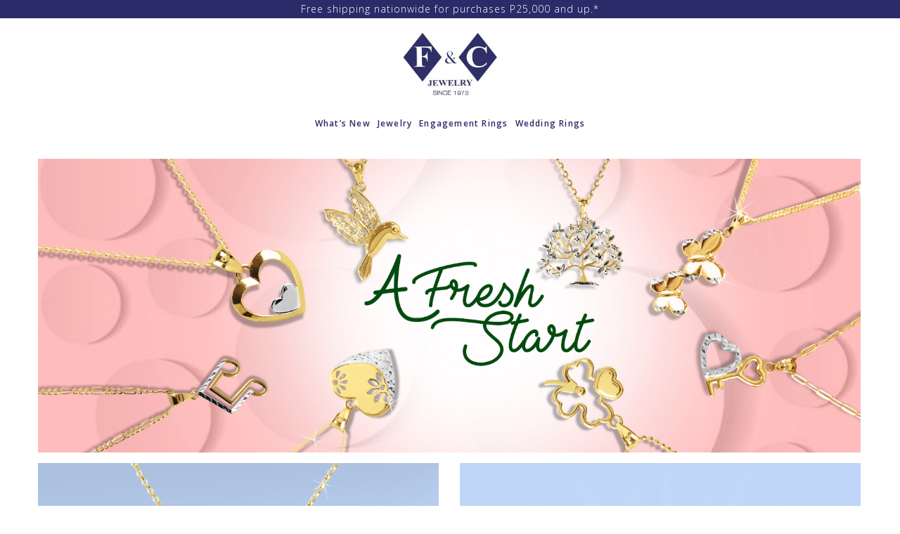

--- FILE ---
content_type: text/html; charset=UTF-8
request_url: https://www.fncjewelry.com/
body_size: 13578
content:



<!DOCTYPE html>
<html lang="en-US" prefix="og: http://ogp.me/ns#">
<head>
<meta charset="UTF-8">
<meta name="viewport" content="width=device-width, initial-scale=1">
<link rel="profile" href="http://gmpg.org/xfn/11">
<link rel="pingback" href="https://www.fncjewelry.com/xmlrpc.php">

<!-- Global site tag (gtag.js) - Google Analytics -->
<script async src="https://www.googletagmanager.com/gtag/js?id=UA-125985623-1"></script>
<script>
  window.dataLayer = window.dataLayer || [];
  function gtag(){dataLayer.push(arguments);}
  gtag('js', new Date());

  gtag('config', 'UA-125985623-1');
</script>

<title>F&amp;C Jewelry | The largest leading fine jewelry retailer in the Philippines</title>

<!-- This site is optimized with the Yoast SEO plugin v8.2 - https://yoast.com/wordpress/plugins/seo/ -->
<meta name="description" content="F&amp;C Jewelry is known for specialty jewelry in the Philippines for milestone occasions to gorgeous pieces for everyday adornment for investment and valuable."/>
<link rel="canonical" href="https://www.fncjewelry.com/" />
<meta property="og:locale" content="en_US" />
<meta property="og:type" content="website" />
<meta property="og:title" content="F&amp;C Jewelry | The largest leading fine jewelry retailer in the Philippines" />
<meta property="og:description" content="F&amp;C Jewelry is known for specialty jewelry in the Philippines for milestone occasions to gorgeous pieces for everyday adornment for investment and valuable." />
<meta property="og:url" content="https://www.fncjewelry.com/" />
<meta property="og:site_name" content="F&amp;C Jewelry" />
<meta property="fb:app_id" content="https://www.facebook.com/fncjewelry/" />
<meta name="twitter:card" content="summary_large_image" />
<meta name="twitter:description" content="F&amp;C Jewelry is known for specialty jewelry in the Philippines for milestone occasions to gorgeous pieces for everyday adornment for investment and valuable." />
<meta name="twitter:title" content="F&amp;C Jewelry | The largest leading fine jewelry retailer in the Philippines" />
<meta name="twitter:site" content="@fncjewelry" />
<meta name="twitter:creator" content="@fncjewelry" />
<script type='application/ld+json'>{"@context":"https:\/\/schema.org","@type":"WebSite","@id":"#website","url":"https:\/\/www.fncjewelry.com\/","name":"F&amp;C Jewelry","potentialAction":{"@type":"SearchAction","target":"https:\/\/www.fncjewelry.com\/?s={search_term_string}","query-input":"required name=search_term_string"}}</script>
<script type='application/ld+json'>{"@context":"https:\/\/schema.org","@type":"Organization","url":"https:\/\/www.fncjewelry.com\/","sameAs":["https:\/\/www.facebook.com\/fncjewelry\/","https:\/\/www.instagram.com\/fncjewelry\/","https:\/\/twitter.com\/fncjewelry"],"@id":"https:\/\/www.fncjewelry.com\/#organization","name":"F&C Jewelry","logo":"https:\/\/www.fncjewelry.com\/wp-content\/uploads\/2017\/11\/fnc-logo-2k17.png"}</script>
<!-- / Yoast SEO plugin. -->

<link rel='dns-prefetch' href='//maps.googleapis.com' />
<link rel='dns-prefetch' href='//cdnjs.cloudflare.com' />
<link rel='dns-prefetch' href='//fonts.googleapis.com' />
<link rel='dns-prefetch' href='//s.w.org' />
<link rel="alternate" type="application/rss+xml" title="F&amp;C Jewelry &raquo; Feed" href="https://www.fncjewelry.com/feed/" />
<link rel="alternate" type="application/rss+xml" title="F&amp;C Jewelry &raquo; Comments Feed" href="https://www.fncjewelry.com/comments/feed/" />
		<script type="text/javascript">
			window._wpemojiSettings = {"baseUrl":"https:\/\/s.w.org\/images\/core\/emoji\/11\/72x72\/","ext":".png","svgUrl":"https:\/\/s.w.org\/images\/core\/emoji\/11\/svg\/","svgExt":".svg","source":{"concatemoji":"https:\/\/www.fncjewelry.com\/wp-includes\/js\/wp-emoji-release.min.js?ver=c500a1c33eb606217c0d11b4a5800113"}};
			!function(a,b,c){function d(a,b){var c=String.fromCharCode;l.clearRect(0,0,k.width,k.height),l.fillText(c.apply(this,a),0,0);var d=k.toDataURL();l.clearRect(0,0,k.width,k.height),l.fillText(c.apply(this,b),0,0);var e=k.toDataURL();return d===e}function e(a){var b;if(!l||!l.fillText)return!1;switch(l.textBaseline="top",l.font="600 32px Arial",a){case"flag":return!(b=d([55356,56826,55356,56819],[55356,56826,8203,55356,56819]))&&(b=d([55356,57332,56128,56423,56128,56418,56128,56421,56128,56430,56128,56423,56128,56447],[55356,57332,8203,56128,56423,8203,56128,56418,8203,56128,56421,8203,56128,56430,8203,56128,56423,8203,56128,56447]),!b);case"emoji":return b=d([55358,56760,9792,65039],[55358,56760,8203,9792,65039]),!b}return!1}function f(a){var c=b.createElement("script");c.src=a,c.defer=c.type="text/javascript",b.getElementsByTagName("head")[0].appendChild(c)}var g,h,i,j,k=b.createElement("canvas"),l=k.getContext&&k.getContext("2d");for(j=Array("flag","emoji"),c.supports={everything:!0,everythingExceptFlag:!0},i=0;i<j.length;i++)c.supports[j[i]]=e(j[i]),c.supports.everything=c.supports.everything&&c.supports[j[i]],"flag"!==j[i]&&(c.supports.everythingExceptFlag=c.supports.everythingExceptFlag&&c.supports[j[i]]);c.supports.everythingExceptFlag=c.supports.everythingExceptFlag&&!c.supports.flag,c.DOMReady=!1,c.readyCallback=function(){c.DOMReady=!0},c.supports.everything||(h=function(){c.readyCallback()},b.addEventListener?(b.addEventListener("DOMContentLoaded",h,!1),a.addEventListener("load",h,!1)):(a.attachEvent("onload",h),b.attachEvent("onreadystatechange",function(){"complete"===b.readyState&&c.readyCallback()})),g=c.source||{},g.concatemoji?f(g.concatemoji):g.wpemoji&&g.twemoji&&(f(g.twemoji),f(g.wpemoji)))}(window,document,window._wpemojiSettings);
		</script>
		<style type="text/css">
img.wp-smiley,
img.emoji {
	display: inline !important;
	border: none !important;
	box-shadow: none !important;
	height: 1em !important;
	width: 1em !important;
	margin: 0 .07em !important;
	vertical-align: -0.1em !important;
	background: none !important;
	padding: 0 !important;
}
</style>
<link rel='stylesheet' id='bootstrap-css'  href='https://www.fncjewelry.com/wp-content/themes/astrid/css/bootstrap/bootstrap.min.css?ver=1' type='text/css' media='all' />
<link rel='stylesheet' id='owl.carousel-css'  href='https://www.fncjewelry.com/wp-content/plugins/owl-carousel-wp/vendors/owl-carousel/assets/owl.carousel.min.css?ver=c500a1c33eb606217c0d11b4a5800113' type='text/css' media='all' />
<link rel='stylesheet' id='tc-owmcarousel-style-css'  href='https://www.fncjewelry.com/wp-content/plugins/owl-carousel-wp/vendors/custom/style.custom.css?ver=c500a1c33eb606217c0d11b4a5800113' type='text/css' media='all' />
<link rel='stylesheet' id='custom-fa-css'  href='https://cdnjs.cloudflare.com/ajax/libs/font-awesome/4.7.0/css/font-awesome.min.css?ver=c500a1c33eb606217c0d11b4a5800113' type='text/css' media='all' />
<link rel='stylesheet' id='style1-css'  href='https://www.fncjewelry.com/wp-content/plugins/wp-instafeed/carousel/styles/owl.carousel.css?ver=c500a1c33eb606217c0d11b4a5800113' type='text/css' media='all' />
<link rel='stylesheet' id='style2-css'  href='https://www.fncjewelry.com/wp-content/plugins/wp-instafeed/carousel/styles/owl.theme.default.min.css?ver=c500a1c33eb606217c0d11b4a5800113' type='text/css' media='all' />
<link rel='stylesheet' id='style3-css'  href='https://www.fncjewelry.com/wp-content/plugins/wp-instafeed/carousel/styles/magnific-popup.css?ver=c500a1c33eb606217c0d11b4a5800113' type='text/css' media='all' />
<link rel='stylesheet' id='insta-feed-css'  href='https://www.fncjewelry.com/wp-content/plugins/wp-instafeed//styles/carousel.css?ver=c500a1c33eb606217c0d11b4a5800113' type='text/css' media='all' />
<link rel='stylesheet' id='wpfront-scroll-top-css'  href='https://www.fncjewelry.com/wp-content/plugins/wpfront-scroll-top/css/wpfront-scroll-top.min.css?ver=2.0.1' type='text/css' media='all' />
<link rel='stylesheet' id='chld_thm_cfg_parent-css'  href='https://www.fncjewelry.com/wp-content/themes/astrid/style.css?ver=c500a1c33eb606217c0d11b4a5800113' type='text/css' media='all' />
<link rel='stylesheet' id='astrid-style-css'  href='https://www.fncjewelry.com/wp-content/themes/astrid-child/style.css?ver=1.15.1517537372' type='text/css' media='all' />
<style id='astrid-style-inline-css' type='text/css'>
.site-header {position: fixed;}
.site-title a,.site-title a:hover { color:#ffffff}
.site-description { color:#BDBDBD}
.site-header,.site-header.header-scrolled { background-color:rgba(255,255,255,0.9)}
@media only screen and (max-width: 1024px) { .site-header.has-header,.site-header.has-video,.site-header.has-single,.site-header.has-shortcode { background-color:rgba(255,255,255,0.9)} }
body, .widget-area .widget, .widget-area .widget a { color:#656D6D}
.footer-widgets, .site-footer, .footer-info { background-color:#202529}
body {font-family: 'Open Sans', sans-serif;}
h1, h2, h3, h4, h5, h6, .fact .fact-number, .fact .fact-name, .site-title {font-family: 'Josefin Sans', sans-serif;}
.site-title { font-size:36px; }
.site-description { font-size:14px; }
h1 { font-size:36px; }
h2 { font-size:30px; }
h3 { font-size:24px; }
h4 { font-size:16px; }
h5 { font-size:14px; }
h6 { font-size:12px; }
body { font-size:14px; }

</style>
<link rel='stylesheet' id='astrid-body-fonts-css'  href='//fonts.googleapis.com/css?family=Open+Sans%3A300%2C300italic%2C600%2C600italic&#038;ver=c500a1c33eb606217c0d11b4a5800113' type='text/css' media='all' />
<link rel='stylesheet' id='astrid-headings-fonts-css'  href='//fonts.googleapis.com/css?family=Josefin+Sans%3A300italic%2C300&#038;ver=c500a1c33eb606217c0d11b4a5800113' type='text/css' media='all' />
<link rel='stylesheet' id='font-awesome-css'  href='https://www.fncjewelry.com/wp-content/plugins/js_composer/assets/lib/bower/font-awesome/css/font-awesome.min.css?ver=5.4.4' type='text/css' media='all' />
<link rel='stylesheet' id='mc4wp-form-themes-css'  href='https://www.fncjewelry.com/wp-content/plugins/mailchimp-for-wp/assets/css/form-themes.min.css?ver=4.2.5' type='text/css' media='all' />
<link rel='stylesheet' id='js_composer_front-css'  href='https://www.fncjewelry.com/wp-content/plugins/js_composer/assets/css/js_composer.min.css?ver=5.4.4' type='text/css' media='all' />
<link rel='stylesheet' id='ubermenu-css'  href='https://www.fncjewelry.com/wp-content/plugins/ubermenu/pro/assets/css/ubermenu.min.css?ver=3.2.6' type='text/css' media='all' />
<link rel='stylesheet' id='ubermenu-clean-white-css'  href='https://www.fncjewelry.com/wp-content/plugins/ubermenu/pro/assets/css/skins/cleanwhite.css?ver=c500a1c33eb606217c0d11b4a5800113' type='text/css' media='all' />
<link rel='stylesheet' id='ubermenu-font-awesome-css'  href='https://www.fncjewelry.com/wp-content/plugins/ubermenu/assets/css/fontawesome/css/font-awesome.min.css?ver=4.3' type='text/css' media='all' />
<script type='text/javascript' src='https://www.fncjewelry.com/wp-includes/js/jquery/jquery.js?ver=1.12.4'></script>
<script type='text/javascript' src='https://www.fncjewelry.com/wp-includes/js/jquery/jquery-migrate.min.js?ver=1.4.1'></script>
<script type='text/javascript' src='https://www.fncjewelry.com/wp-content/plugins/wp-instafeed/carousel/js/carousel.js?ver=c500a1c33eb606217c0d11b4a5800113'></script>
<script type='text/javascript' src='https://www.fncjewelry.com/wp-content/plugins/wp-instafeed/carousel/js/magnific-popup.js?ver=c500a1c33eb606217c0d11b4a5800113'></script>
<script type='text/javascript' src='https://www.fncjewelry.com/wp-content/plugins/wp-instafeed/carousel/js/owl.carousel.js?ver=c500a1c33eb606217c0d11b4a5800113'></script>
<script type='text/javascript' src='https://www.fncjewelry.com/wp-content/plugins/wp-instafeed//js/instafeed.js?ver=c500a1c33eb606217c0d11b4a5800113'></script>
<link rel='https://api.w.org/' href='https://www.fncjewelry.com/wp-json/' />
<link rel="EditURI" type="application/rsd+xml" title="RSD" href="https://www.fncjewelry.com/xmlrpc.php?rsd" />
<link rel="wlwmanifest" type="application/wlwmanifest+xml" href="https://www.fncjewelry.com/wp-includes/wlwmanifest.xml" /> 

<link rel='shortlink' href='https://www.fncjewelry.com/' />
<link rel="alternate" type="application/json+oembed" href="https://www.fncjewelry.com/wp-json/oembed/1.0/embed?url=https%3A%2F%2Fwww.fncjewelry.com%2F" />
<link rel="alternate" type="text/xml+oembed" href="https://www.fncjewelry.com/wp-json/oembed/1.0/embed?url=https%3A%2F%2Fwww.fncjewelry.com%2F&#038;format=xml" />
<style id="ubermenu-custom-generated-css">
/** UberMenu Custom Menu Styles (Customizer) **/
/* main */
.ubermenu-main { background-color:#ffffff; background:-webkit-gradient(linear,left top,left bottom,from(#ffffff),to(#ffffff)); background:-webkit-linear-gradient(top,#ffffff,#ffffff); background:-moz-linear-gradient(top,#ffffff,#ffffff); background:-ms-linear-gradient(top,#ffffff,#ffffff); background:-o-linear-gradient(top,#ffffff,#ffffff); background:linear-gradient(top,#ffffff,#ffffff); }
.ubermenu.ubermenu-main { background:none; border:none; box-shadow:none; }
.ubermenu.ubermenu-main .ubermenu-item-level-0 > .ubermenu-target { border:none; box-shadow:none; background-color:#ffffff; background:-webkit-gradient(linear,left top,left bottom,from(#ffffff),to(#ffffff)); background:-webkit-linear-gradient(top,#ffffff,#ffffff); background:-moz-linear-gradient(top,#ffffff,#ffffff); background:-ms-linear-gradient(top,#ffffff,#ffffff); background:-o-linear-gradient(top,#ffffff,#ffffff); background:linear-gradient(top,#ffffff,#ffffff); }
.ubermenu.ubermenu-main.ubermenu-horizontal .ubermenu-submenu-drop.ubermenu-submenu-align-left_edge_bar, .ubermenu.ubermenu-main.ubermenu-horizontal .ubermenu-submenu-drop.ubermenu-submenu-align-full_width { left:0; }
.ubermenu.ubermenu-main.ubermenu-horizontal .ubermenu-item-level-0.ubermenu-active > .ubermenu-submenu-drop, .ubermenu.ubermenu-main.ubermenu-horizontal:not(.ubermenu-transition-shift) .ubermenu-item-level-0 > .ubermenu-submenu-drop { margin-top:0; }
.ubermenu-main .ubermenu-item-level-0 > .ubermenu-target { color:#0a0a0a; }
.ubermenu.ubermenu-main .ubermenu-item-level-0:hover > .ubermenu-target, .ubermenu-main .ubermenu-item-level-0.ubermenu-active > .ubermenu-target { color:#0a0a0a; background-color:#ffffff; background:-webkit-gradient(linear,left top,left bottom,from(#ffffff),to(#ffffff)); background:-webkit-linear-gradient(top,#ffffff,#ffffff); background:-moz-linear-gradient(top,#ffffff,#ffffff); background:-ms-linear-gradient(top,#ffffff,#ffffff); background:-o-linear-gradient(top,#ffffff,#ffffff); background:linear-gradient(top,#ffffff,#ffffff); }
.ubermenu-main .ubermenu-item-level-0.ubermenu-current-menu-item > .ubermenu-target, .ubermenu-main .ubermenu-item-level-0.ubermenu-current-menu-parent > .ubermenu-target, .ubermenu-main .ubermenu-item-level-0.ubermenu-current-menu-ancestor > .ubermenu-target { color:#0a0a0a; background-color:#ffffff; background:-webkit-gradient(linear,left top,left bottom,from(#ffffff),to(#ffffff)); background:-webkit-linear-gradient(top,#ffffff,#ffffff); background:-moz-linear-gradient(top,#ffffff,#ffffff); background:-ms-linear-gradient(top,#ffffff,#ffffff); background:-o-linear-gradient(top,#ffffff,#ffffff); background:linear-gradient(top,#ffffff,#ffffff); }
.ubermenu-main .ubermenu-item.ubermenu-item-level-0 > .ubermenu-highlight { color:#0a0a0a; background-color:#ffffff; background:-webkit-gradient(linear,left top,left bottom,from(#ffffff),to(#ffffff)); background:-webkit-linear-gradient(top,#ffffff,#ffffff); background:-moz-linear-gradient(top,#ffffff,#ffffff); background:-ms-linear-gradient(top,#ffffff,#ffffff); background:-o-linear-gradient(top,#ffffff,#ffffff); background:linear-gradient(top,#ffffff,#ffffff); }
.ubermenu-main .ubermenu-submenu.ubermenu-submenu-drop { background-color:#ffffff; }
.ubermenu-main .ubermenu-item-normal > .ubermenu-target,.ubermenu-main .ubermenu-submenu .ubermenu-target,.ubermenu-main .ubermenu-submenu .ubermenu-nonlink,.ubermenu-main .ubermenu-submenu .ubermenu-widget,.ubermenu-main .ubermenu-submenu .ubermenu-custom-content-padded,.ubermenu-main .ubermenu-submenu .ubermenu-retractor,.ubermenu-main .ubermenu-submenu .ubermenu-colgroup .ubermenu-column,.ubermenu-main .ubermenu-submenu.ubermenu-submenu-type-stack > .ubermenu-item-normal > .ubermenu-target,.ubermenu-main .ubermenu-submenu.ubermenu-submenu-padded { padding:5px; }
.ubermenu .ubermenu-grid-row { padding-right:5px; }
.ubermenu .ubermenu-grid-row .ubermenu-target { padding-right:0; }
.ubermenu-main .ubermenu-submenu .ubermenu-item-header > .ubermenu-target { color:#0a0a0a; }
.ubermenu-main .ubermenu-submenu .ubermenu-item-header > .ubermenu-target:hover { color:#0a0a0a; }
.ubermenu-main .ubermenu-submenu .ubermenu-item-header.ubermenu-current-menu-item > .ubermenu-target { color:#0a0a0a; }
.ubermenu-main .ubermenu-item-normal > .ubermenu-target { color:#0a0a0a; }
.ubermenu.ubermenu-main .ubermenu-item-normal > .ubermenu-target:hover, .ubermenu.ubermenu-main .ubermenu-item-normal.ubermenu-active > .ubermenu-target { color:#0a0a0a; background-color:#ffffff; }
.ubermenu-main .ubermenu-item-normal.ubermenu-current-menu-item > .ubermenu-target { color:#0a0a0a; }
.ubermenu.ubermenu-main .ubermenu-tabs .ubermenu-tabs-group { background-color:#ffffff; }
.ubermenu.ubermenu-main .ubermenu-tab > .ubermenu-target { color:#0a0a0a; }
.ubermenu.ubermenu-main .ubermenu-submenu .ubermenu-tab.ubermenu-active > .ubermenu-target { color:#0a0a0a; }
.ubermenu.ubermenu-main .ubermenu-tab.ubermenu-active > .ubermenu-target { background-color:#ffffff; }
.ubermenu.ubermenu-main .ubermenu-tab-content-panel { background-color:#ffffff; }
.ubermenu-main .ubermenu-item-level-0.ubermenu-has-submenu-drop > .ubermenu-target:after { color:#0a0a0a; }
.ubermenu-main .ubermenu-submenu .ubermenu-has-submenu-drop > .ubermenu-target:after { color:#0a0a0a; }
.ubermenu-main .ubermenu-submenu .ubermenu-divider > hr { border-top-color:#ffffff; }


/** UberMenu Custom Menu Item Styles (Menu Item Settings) **/
/* 5845 */  .ubermenu .ubermenu-submenu.ubermenu-submenu-id-5845 { width:800px; min-width:800px; }


/** UberMenu Custom Tweaks - Desktop **/
@media screen and (min-width:960px){
.ubermenu .ubermenu-submenu-type-stack>.ubermenu-item-normal>.ubermenu-target{
margin:0.5em 0 !important;
}

.ubermenu-submenu{
    margin: 0  !important;
    width: 100%;
    padding: 0  !important;
    box-shadow: none !important;
    box-sizing: border-box  !important;
}
}
/* Status: Loaded from Transient */

</style><script type="text/javascript">
(function(url){
	if(/(?:Chrome\/26\.0\.1410\.63 Safari\/537\.31|WordfenceTestMonBot)/.test(navigator.userAgent)){ return; }
	var addEvent = function(evt, handler) {
		if (window.addEventListener) {
			document.addEventListener(evt, handler, false);
		} else if (window.attachEvent) {
			document.attachEvent('on' + evt, handler);
		}
	};
	var removeEvent = function(evt, handler) {
		if (window.removeEventListener) {
			document.removeEventListener(evt, handler, false);
		} else if (window.detachEvent) {
			document.detachEvent('on' + evt, handler);
		}
	};
	var evts = 'contextmenu dblclick drag dragend dragenter dragleave dragover dragstart drop keydown keypress keyup mousedown mousemove mouseout mouseover mouseup mousewheel scroll'.split(' ');
	var logHuman = function() {
		if (window.wfLogHumanRan) { return; }
		window.wfLogHumanRan = true;
		var wfscr = document.createElement('script');
		wfscr.type = 'text/javascript';
		wfscr.async = true;
		wfscr.src = url + '&r=' + Math.random();
		(document.getElementsByTagName('head')[0]||document.getElementsByTagName('body')[0]).appendChild(wfscr);
		for (var i = 0; i < evts.length; i++) {
			removeEvent(evts[i], logHuman);
		}
	};
	for (var i = 0; i < evts.length; i++) {
		addEvent(evts[i], logHuman);
	}
})('//www.fncjewelry.com/?wordfence_lh=1&hid=1382FBCFCC512B86A8C1402621840B31');
</script><meta name="generator" content="Powered by WPBakery Page Builder - drag and drop page builder for WordPress."/>
<!--[if lte IE 9]><link rel="stylesheet" type="text/css" href="https://www.fncjewelry.com/wp-content/plugins/js_composer/assets/css/vc_lte_ie9.min.css" media="screen"><![endif]--><link rel="icon" href="https://www.fncjewelry.com/wp-content/uploads/2018/02/cropped-favicon-1-32x32.png" sizes="32x32" />
<link rel="icon" href="https://www.fncjewelry.com/wp-content/uploads/2018/02/cropped-favicon-1-192x192.png" sizes="192x192" />
<link rel="apple-touch-icon-precomposed" href="https://www.fncjewelry.com/wp-content/uploads/2018/02/cropped-favicon-1-180x180.png" />
<meta name="msapplication-TileImage" content="https://www.fncjewelry.com/wp-content/uploads/2018/02/cropped-favicon-1-270x270.png" />
		<style type="text/css" id="wp-custom-css">
			#viewStories a {
	border: 1px solid black;
}



.tcowl-wrap .owl-theme .owl-dots {
    text-align: center;
    position: absolute;
    bottom: 5%;
    left: 50%;
    transform: translate(-50%, 50%);
}

.for_mobile{
	display: none !important;
}

a.custom-logo-link{
	display: block !important;
}

.vc_images_carousel .vc_carousel-indicators li {
	border: 1px solid #2a2a69 !important;
	background-color: #2a2a69;
}

.vc_images_carousel .vc_carousel-indicators .vc_active {
	border: 1px solid #2a2a69 !important;
background-color: none !important;
}

span.icon-prev,
span.icon-next {
	color: #2a2a69;
}
.pp_collection img{
	cursor:pointer;
}

div.fnc-news-div {
	width: 100%;
	display: table;
}

div.fnc-news-div div.fnc-new-left {
	width: 40%;
	display: table-cell;
}

div.fnc-news-div div.fnc-new-right {
	width: 60%;
	display: table-cell;
}

div.fnc-news-div div.fnc-new-left img {
	width: 100%;
}

a.collection{
	text-decoration:none;
	width:50%;
	padding: 0;
	margin: 0;
}

.collection-span{
	    display: inline;
   background: linear-gradient(0deg,#1d1f1f,#282b2b) 0 100% no-repeat;
    background-size: 0 1px;
    -webkit-transition: background-size .5s;
    transition: background-size .5s;
    text-decoration: none;
}

.collection-span:hover{
	    background-size: 100% 1px;
}

.footer-span{
	    display: inline;
   background: linear-gradient(0deg,#ffffff,#f0f0f0) 0 100% no-repeat;
    background-size: 0 1px;
    -webkit-transition: background-size .5s;
    transition: background-size .5s;
    text-decoration: none;
}

.footer-span:hover{
	    background-size: 100% 1px;
}

@media screen and (max-width: 991px){
	.collection-link{
		font-size: 2.0rem !important;
	}
	.free-shipping-banner{
			font-size:10px;
		  line-height: 17px;  
	}
	.fnc_trends{
	margin-top : 100px !important;
	font-size:26px !important;
}
}
.free-shipping-banner{
	top:0;
	z-index:9999;
	font-size:14px;
	text-align:center;
	width:100%;
	background-color:#2a2b69;
	color:white;
}

header#masthead.site-header{
	padding-top:0 !important;
}



.site-header .container{
	flex-direction:column !important;
	width:100% !important;
}



	.ubermenu .ubermenu-target-text{
	text-transform:none !important;
	font-family: "Open Sans", sans-serif !important;
	font-size:15px !important;
	font-weight:501 !important;
	margin:0 !important;
	padding:0 !important;
}

.ubermenu.ubermenu-main{
	display:flex !important;
	justify-content:center !important;
	align-items:center !important;
}

div.site-branding{
	width:fit-content !important;
}

@media screen and (min-width:1025px){
	.vc_images_carousel .vc_carousel-inner{
	padding-top:0px !important;
}
	
.ubermenu-skin-clean-white .ubermenu-target{
	margin-top:20px;
		margin-bottom:15px;
	letter-spacing:1.2px !important;
	padding:10px 10px !important;
}
}

.btn-menu{
	left:0 !important;
}

.ubermenu-main{
	background-color:#fff !important;
}

@media screen and (max-width:1024px){
	#mainnav-mobi a{
		padding:8px !important;
	}
}

nav#mainnav{
	width: 100% !important;
}
.page-content, .entry-content, .entry-summary{
	padding-top:70px !important;
}

@media screen and (min-width:1025px) and (max-width:1335px){
	.ubermenu .ubermenu-target-text{
		font-size:12px !important;
	}
	
	.ubermenu-skin-clean-white .ubermenu-target{
		padding: 10px 5px !important;
	}
	nav#mainnav{
		padding:0 !important;
		margin: 0 !important;
	}
	

}

.ubermenu-main .ubermenu-item-normal > .ubermenu-target, .ubermenu-main .ubermenu-submenu .ubermenu-target, .ubermenu-main .ubermenu-submenu .ubermenu-nonlink, .ubermenu-main .ubermenu-submenu .ubermenu-widget, .ubermenu-main .ubermenu-submenu .ubermenu-custom-content-padded, .ubermenu-main .ubermenu-submenu .ubermenu-retractor, .ubermenu-main .ubermenu-submenu .ubermenu-colgroup .ubermenu-column, .ubermenu-main .ubermenu-submenu.ubermenu-submenu-type-stack > .ubermenu-item-normal > .ubermenu-target, .ubermenu-main .ubermenu-submenu.ubermenu-submenu-padded{
	padding: 0 10px !important;
}

#banner-container{
	display:none;
}

.site-branding img{
	max-width:135px;
}
		</style>
	<style type="text/css" data-type="vc_shortcodes-custom-css">.vc_custom_1617159346203{margin-top: 50px !important;}.vc_custom_1617159368895{margin-top: 50px !important;}</style><noscript><style type="text/css"> .wpb_animate_when_almost_visible { opacity: 1; }</style></noscript></head>

<body class="home page-template page-template-page-templates page-template-page_fullwidth page-template-page-templatespage_fullwidth-php page page-id-186 wp-custom-logo wpb-js-composer js-comp-ver-5.4.4 vc_responsive">
	<!-- Global site tag (gtag.js) - Google Analytics -->
<script async src="https://www.googletagmanager.com/gtag/js?id=UA-99583777-3"></script>
<script>
  window.dataLayer = window.dataLayer || [];
  function gtag(){dataLayer.push(arguments);}
  gtag('js', new Date());

  gtag('config', 'UA-99583777-3');
</script>


<!-- <div class="preloader">
<div class="preloader-inner">
	<ul><li></li><li></li><li></li><li></li><li></li><li></li></ul>
</div>
</div> -->

<div id="page" class="site">
	<a class="skip-link screen-reader-text" href="#content">Skip to content</a>

	<header id="masthead" class="site-header " role="banner">
				<p class="free-shipping-banner">Free shipping nationwide for purchases P25,000 and up.*</p>
		<div class="container">
			<div class="site-branding col-md-4 col-sm-6 col-xs-12">
				<a href="https://www.fncjewelry.com/" class="custom-logo-link" rel="home" itemprop="url"><img width="200" height="144" src="https://www.fncjewelry.com/wp-content/uploads/2023/10/cropped-FC-JEWELRY-LOGO-7.jpg" class="custom-logo" alt="F&amp;C Jewelry" itemprop="logo" srcset="https://www.fncjewelry.com/wp-content/uploads/2023/10/cropped-FC-JEWELRY-LOGO-7.jpg 200w, https://www.fncjewelry.com/wp-content/uploads/2023/10/cropped-FC-JEWELRY-LOGO-7-100x72.jpg 100w" sizes="(max-width: 200px) 100vw, 200px" /></a>              <a class="for_mobile" href="http://fncjewelry.com/">
                <img src="https://www.fncjewelry.com/wp-content/themes/astrid/images/m_F&C.png">
              </a>
			</div>
			<div class="btn-menu col-md-8 col-sm-6 col-xs-12"><i class="fa fa-navicon"></i></div>
			<nav id="mainnav" class="main-navigation col-md-8 col-sm-6 col-xs-12" role="navigation">
				
<!-- UberMenu [Configuration:main] [Theme Loc:primary] [Integration:auto] -->
<nav id="ubermenu-main-97-primary" class="ubermenu ubermenu-nojs ubermenu-main ubermenu-menu-97 ubermenu-loc-primary ubermenu-responsive-nocollapse ubermenu-horizontal ubermenu-transition-none ubermenu-trigger-hover_intent ubermenu-skin-clean-white  ubermenu-bar-align-center ubermenu-items-align-left ubermenu-bound ubermenu-disable-submenu-scroll ubermenu-hide-bkgs ubermenu-retractors-responsive"><ul id="ubermenu-nav-main-97-primary" class="ubermenu-nav"><li id="menu-item-5600" class="ubermenu-item ubermenu-item-type-custom ubermenu-item-object-custom ubermenu-item-has-children ubermenu-item-5600 ubermenu-item-level-0 ubermenu-column ubermenu-column-auto ubermenu-has-submenu-drop ubermenu-has-submenu-flyout" ><a class="ubermenu-target ubermenu-item-layout-default ubermenu-item-layout-text_only" href="#" tabindex="0"><span class="ubermenu-target-title ubermenu-target-text">What&#8217;s New</span></a><ul class="ubermenu-submenu ubermenu-submenu-id-5600 ubermenu-submenu-type-flyout ubermenu-submenu-drop ubermenu-submenu-align-left_edge_item" ><li id="menu-item-6077" class="ubermenu-item ubermenu-item-type-custom ubermenu-item-object-custom ubermenu-item-6077 ubermenu-item-auto ubermenu-item-normal ubermenu-item-level-1" ><a class="ubermenu-target ubermenu-item-layout-default ubermenu-item-layout-text_only" href="https://shop.fncjewelry.com/pages/a-man-who-matters"><span class="ubermenu-target-title ubermenu-target-text">A Man Who Matters</span></a></li><li id="menu-item-6072" class="ubermenu-item ubermenu-item-type-custom ubermenu-item-object-custom ubermenu-item-6072 ubermenu-item-auto ubermenu-item-normal ubermenu-item-level-1" ><a class="ubermenu-target ubermenu-item-layout-default ubermenu-item-layout-text_only" href="https://shop.fncjewelry.com/pages/the-rings-that-bind"><span class="ubermenu-target-title ubermenu-target-text">The Rings That Bind</span></a></li><li id="menu-item-6026" class="ubermenu-item ubermenu-item-type-custom ubermenu-item-object-custom ubermenu-item-6026 ubermenu-item-auto ubermenu-item-normal ubermenu-item-level-1" ><a class="ubermenu-target ubermenu-item-layout-default ubermenu-item-layout-text_only" href="https://shop.fncjewelry.com/pages/fresh-forward"><span class="ubermenu-target-title ubermenu-target-text">Fresh &#038; Forward</span></a></li><li id="menu-item-5978" class="ubermenu-item ubermenu-item-type-custom ubermenu-item-object-custom ubermenu-item-5978 ubermenu-item-auto ubermenu-item-normal ubermenu-item-level-1" ><a class="ubermenu-target ubermenu-item-layout-default ubermenu-item-layout-text_only" href="https://shop.fncjewelry.com/pages/spread-the-love"><span class="ubermenu-target-title ubermenu-target-text">Spread The Love</span></a></li><li id="menu-item-5940" class="ubermenu-item ubermenu-item-type-custom ubermenu-item-object-custom ubermenu-item-5940 ubermenu-item-auto ubermenu-item-normal ubermenu-item-level-1" ><a class="ubermenu-target ubermenu-item-layout-default ubermenu-item-layout-text_only" href="https://shop.fncjewelry.com/pages/christmas-gift-suggestions"><span class="ubermenu-target-title ubermenu-target-text">The Christmas Countdown</span></a></li><li id="menu-item-5908" class="ubermenu-item ubermenu-item-type-custom ubermenu-item-object-custom ubermenu-item-5908 ubermenu-item-auto ubermenu-item-normal ubermenu-item-level-1" ><a class="ubermenu-target ubermenu-item-layout-default ubermenu-item-layout-text_only" href="https://shop.fncjewelry.com/pages/december"><span class="ubermenu-target-title ubermenu-target-text">The Brightest Christmas</span></a></li><li id="menu-item-5900" class="ubermenu-item ubermenu-item-type-custom ubermenu-item-object-custom ubermenu-item-5900 ubermenu-item-auto ubermenu-item-normal ubermenu-item-level-1" ><a class="ubermenu-target ubermenu-item-layout-default ubermenu-item-layout-text_only" href="https://shop.fncjewelry.com/pages/holiday"><span class="ubermenu-target-title ubermenu-target-text">Holiday Surprise</span></a></li><li id="menu-item-5807" class="ubermenu-item ubermenu-item-type-custom ubermenu-item-object-custom ubermenu-item-5807 ubermenu-item-auto ubermenu-item-normal ubermenu-item-level-1" ><a class="ubermenu-target ubermenu-item-layout-default ubermenu-item-layout-text_only" href="https://shop.fncjewelry.com/pages/mt-carmel"><span class="ubermenu-target-title ubermenu-target-text">Feast of Our Lady of Mt. Carmel</span></a></li><li id="menu-item-5770" class="ubermenu-item ubermenu-item-type-post_type ubermenu-item-object-page ubermenu-item-5770 ubermenu-item-auto ubermenu-item-normal ubermenu-item-level-1" ><a class="ubermenu-target ubermenu-item-layout-default ubermenu-item-layout-text_only" href="https://www.fncjewelry.com/now-and-forever/"><span class="ubermenu-target-title ubermenu-target-text">Now and Forever</span></a></li><li id="menu-item-5591" class="ubermenu-item ubermenu-item-type-post_type ubermenu-item-object-page ubermenu-item-5591 ubermenu-item-auto ubermenu-item-normal ubermenu-item-level-1" ><a class="ubermenu-target ubermenu-item-layout-default ubermenu-item-layout-text_only" href="https://www.fncjewelry.com/trends/"><span class="ubermenu-target-title ubermenu-target-text">Trends</span></a></li><li id="menu-item-5730" class="ubermenu-item ubermenu-item-type-post_type ubermenu-item-object-page ubermenu-item-5730 ubermenu-item-auto ubermenu-item-normal ubermenu-item-level-1" ><a class="ubermenu-target ubermenu-item-layout-default ubermenu-item-layout-text_only" href="https://www.fncjewelry.com/mothers-day/"><span class="ubermenu-target-title ubermenu-target-text">Mother&#8217;s Day</span></a></li></ul></li><li id="menu-item-5845" class="ubermenu-item ubermenu-item-type-custom ubermenu-item-object-custom ubermenu-item-has-children ubermenu-item-5845 ubermenu-item-level-0 ubermenu-column ubermenu-column-auto ubermenu-has-submenu-drop ubermenu-has-submenu-mega" ><a class="ubermenu-target ubermenu-item-layout-default ubermenu-item-layout-text_only" href="https://shop.fncjewelry.com/pages/jewelry" tabindex="0"><span class="ubermenu-target-title ubermenu-target-text">Jewelry</span></a><ul class="ubermenu-submenu ubermenu-submenu-id-5845 ubermenu-submenu-type-mega ubermenu-submenu-drop ubermenu-submenu-align-center ubermenu-submenu-content-align-left" ><li class=" ubermenu-autocolumn menu-item-5845-col-0 ubermenu-item-level-1 ubermenu-column ubermenu-column-1-4 ubermenu-has-submenu-stack ubermenu-item-type-column ubermenu-column-id-5845-col-0"><ul class="ubermenu-submenu ubermenu-submenu-id-5845-col-0 ubermenu-submenu-type-stack" ><li id="menu-item-5878" class="ubermenu-item ubermenu-item-type-custom ubermenu-item-object-custom ubermenu-item-5878 ubermenu-item-auto ubermenu-item-normal ubermenu-item-level-2 ubermenu-column ubermenu-column-auto" ><a class="ubermenu-target ubermenu-item-layout-default ubermenu-item-layout-text_only" href="https://shop.fncjewelry.com/pages/diamonds"><span class="ubermenu-target-title ubermenu-target-text">Diamonds</span></a></li><li id="menu-item-5594" class="ubermenu-item ubermenu-item-type-custom ubermenu-item-object-custom ubermenu-item-5594 ubermenu-item-auto ubermenu-item-normal ubermenu-item-level-2 ubermenu-column ubermenu-column-auto" ><a class="ubermenu-target ubermenu-item-layout-default ubermenu-item-layout-text_only" href="https://shop.fncjewelry.com/pages/earrings"><span class="ubermenu-target-title ubermenu-target-text">Earrings</span></a></li><li id="menu-item-5595" class="ubermenu-item ubermenu-item-type-custom ubermenu-item-object-custom ubermenu-item-5595 ubermenu-item-auto ubermenu-item-normal ubermenu-item-level-2 ubermenu-column ubermenu-column-auto" ><a class="ubermenu-target ubermenu-item-layout-default ubermenu-item-layout-text_only" href="https://shop.fncjewelry.com/pages/rings"><span class="ubermenu-target-title ubermenu-target-text">Rings</span></a></li></ul></li><li class=" ubermenu-autocolumn menu-item-5845-col-1 ubermenu-item-level-1 ubermenu-column ubermenu-column-1-4 ubermenu-has-submenu-stack ubermenu-item-type-column ubermenu-column-id-5845-col-1"><ul class="ubermenu-submenu ubermenu-submenu-id-5845-col-1 ubermenu-submenu-type-stack" ><li id="menu-item-5848" class="ubermenu-item ubermenu-item-type-custom ubermenu-item-object-custom ubermenu-item-5848 ubermenu-item-auto ubermenu-item-normal ubermenu-item-level-2 ubermenu-column ubermenu-column-auto" ><a class="ubermenu-target ubermenu-item-layout-default ubermenu-item-layout-text_only" href="https://shop.fncjewelry.com/pages/pearls"><span class="ubermenu-target-title ubermenu-target-text">Pearls</span></a></li><li id="menu-item-5602" class="ubermenu-item ubermenu-item-type-custom ubermenu-item-object-custom ubermenu-item-5602 ubermenu-item-auto ubermenu-item-normal ubermenu-item-level-2 ubermenu-column ubermenu-column-auto" ><a class="ubermenu-target ubermenu-item-layout-default ubermenu-item-layout-text_only" href="https://shop.fncjewelry.com/pages/religious-items"><span class="ubermenu-target-title ubermenu-target-text">Religious Items</span></a></li><li id="menu-item-5849" class="ubermenu-item ubermenu-item-type-custom ubermenu-item-object-custom ubermenu-item-5849 ubermenu-item-auto ubermenu-item-normal ubermenu-item-level-2 ubermenu-column ubermenu-column-auto" ><a class="ubermenu-target ubermenu-item-layout-default ubermenu-item-layout-text_only" href="https://shop.fncjewelry.com/pages/mens-collection"><span class="ubermenu-target-title ubermenu-target-text">Men &#8216;s Collection</span></a></li></ul></li><li class=" ubermenu-autocolumn menu-item-5845-col-2 ubermenu-item-level-1 ubermenu-column ubermenu-column-1-4 ubermenu-has-submenu-stack ubermenu-item-type-column ubermenu-column-id-5845-col-2"><ul class="ubermenu-submenu ubermenu-submenu-id-5845-col-2 ubermenu-submenu-type-stack" ><li id="menu-item-5598" class="ubermenu-item ubermenu-item-type-custom ubermenu-item-object-custom ubermenu-item-5598 ubermenu-item-auto ubermenu-item-normal ubermenu-item-level-2 ubermenu-column ubermenu-column-auto" ><a class="ubermenu-target ubermenu-item-layout-default ubermenu-item-layout-text_only" href="https://shop.fncjewelry.com/pages/pendants"><span class="ubermenu-target-title ubermenu-target-text">Pendants</span></a></li><li id="menu-item-5597" class="ubermenu-item ubermenu-item-type-custom ubermenu-item-object-custom ubermenu-item-5597 ubermenu-item-auto ubermenu-item-normal ubermenu-item-level-2 ubermenu-column ubermenu-column-auto" ><a class="ubermenu-target ubermenu-item-layout-default ubermenu-item-layout-text_only" href="https://shop.fncjewelry.com/pages/chains"><span class="ubermenu-target-title ubermenu-target-text">Chains</span></a></li><li id="menu-item-5599" class="ubermenu-item ubermenu-item-type-custom ubermenu-item-object-custom ubermenu-item-5599 ubermenu-item-auto ubermenu-item-normal ubermenu-item-level-2 ubermenu-column ubermenu-column-auto" ><a class="ubermenu-target ubermenu-item-layout-default ubermenu-item-layout-text_only" href="https://shop.fncjewelry.com/pages/bracelets"><span class="ubermenu-target-title ubermenu-target-text">Braceletes</span></a></li></ul></li><li class=" ubermenu-autocolumn menu-item-5845-col-3 ubermenu-item-level-1 ubermenu-column ubermenu-column-1-4 ubermenu-has-submenu-stack ubermenu-item-type-column ubermenu-column-id-5845-col-3"><ul class="ubermenu-submenu ubermenu-submenu-id-5845-col-3 ubermenu-submenu-type-stack" ><li id="menu-item-5596" class="ubermenu-item ubermenu-item-type-custom ubermenu-item-object-custom ubermenu-item-5596 ubermenu-item-auto ubermenu-item-normal ubermenu-item-level-2 ubermenu-column ubermenu-column-auto" ><a class="ubermenu-target ubermenu-item-layout-default ubermenu-item-layout-text_only" href="https://shop.fncjewelry.com/collections/necklace-with-pendant"><span class="ubermenu-target-title ubermenu-target-text">Necklace with Pendant</span></a></li><li id="menu-item-5907" class="ubermenu-item ubermenu-item-type-custom ubermenu-item-object-custom ubermenu-item-5907 ubermenu-item-auto ubermenu-item-normal ubermenu-item-level-2 ubermenu-column ubermenu-column-auto" ><a class="ubermenu-target ubermenu-item-layout-default ubermenu-item-layout-text_only" href="https://shop.fncjewelry.com/pages/colored-gem-stones"><span class="ubermenu-target-title ubermenu-target-text">Colored Gem Stones</span></a></li></ul></li></ul></li><li id="menu-item-5592" class="ubermenu-item ubermenu-item-type-custom ubermenu-item-object-custom ubermenu-item-5592 ubermenu-item-level-0 ubermenu-column ubermenu-column-auto" ><a class="ubermenu-target ubermenu-item-layout-default ubermenu-item-layout-text_only" href="https://shop.fncjewelry.com/collections/engagement-rings" tabindex="0"><span class="ubermenu-target-title ubermenu-target-text">Engagement Rings</span></a></li><li id="menu-item-5593" class="ubermenu-item ubermenu-item-type-custom ubermenu-item-object-custom ubermenu-item-5593 ubermenu-item-level-0 ubermenu-column ubermenu-column-auto" ><a class="ubermenu-target ubermenu-item-layout-default ubermenu-item-layout-text_only" href="https://shop.fncjewelry.com/collections/wedding-rings" tabindex="0"><span class="ubermenu-target-title ubermenu-target-text">Wedding Rings</span></a></li></ul></nav>
<!-- End UberMenu -->
			</nav><!-- #site-navigation -->
		</div>
	</header><!-- #masthead -->

			<div class="header-clone"></div>
	
				
	
	<div id="content" class="site-content">
		<div class="container">



	<div id="primary" class="content-area fullwidth">
		<main id="main" class="site-main" role="main">

			
				
<article id="post-186" class="post-186 page type-page status-publish hentry clearfix">
	<header class="entry-header">
		<h1 class="entry-title">Home</h1>	</header><!-- .entry-header -->

		

	<div class="entry-content">
		<div class="vc_row wpb_row vc_row-fluid fnc_promos"><div class="wpb_animate_when_almost_visible wpb_fadeIn fadeIn wpb_column vc_column_container vc_col-sm-12"><div class="vc_column-inner "><div class="wpb_wrapper">
	<div  class="wpb_single_image wpb_content_element vc_align_center">
		
		<figure class="wpb_wrapper vc_figure">
			<div class="vc_single_image-wrapper   vc_box_border_grey"><img width="1700" height="630" src="https://www.fncjewelry.com/wp-content/uploads/2024/01/JANUARY_COVER_PHOTO_JPEG2.jpg" class="vc_single_image-img attachment-full" alt="" srcset="https://www.fncjewelry.com/wp-content/uploads/2024/01/JANUARY_COVER_PHOTO_JPEG2.jpg 1700w, https://www.fncjewelry.com/wp-content/uploads/2024/01/JANUARY_COVER_PHOTO_JPEG2-300x111.jpg 300w, https://www.fncjewelry.com/wp-content/uploads/2024/01/JANUARY_COVER_PHOTO_JPEG2-768x285.jpg 768w, https://www.fncjewelry.com/wp-content/uploads/2024/01/JANUARY_COVER_PHOTO_JPEG2-1024x379.jpg 1024w, https://www.fncjewelry.com/wp-content/uploads/2024/01/JANUARY_COVER_PHOTO_JPEG2-700x259.jpg 700w, https://www.fncjewelry.com/wp-content/uploads/2024/01/JANUARY_COVER_PHOTO_JPEG2-520x193.jpg 520w, https://www.fncjewelry.com/wp-content/uploads/2024/01/JANUARY_COVER_PHOTO_JPEG2-360x133.jpg 360w, https://www.fncjewelry.com/wp-content/uploads/2024/01/JANUARY_COVER_PHOTO_JPEG2-250x93.jpg 250w, https://www.fncjewelry.com/wp-content/uploads/2024/01/JANUARY_COVER_PHOTO_JPEG2-100x37.jpg 100w" sizes="(max-width: 1700px) 100vw, 1700px" /></div>
		</figure>
	</div>
</div></div></div></div><div class="vc_row wpb_row vc_row-fluid"><div class="wpb_column vc_column_container vc_col-sm-6"><div class="vc_column-inner "><div class="wpb_wrapper">
	<div  class="wpb_single_image wpb_content_element vc_align_center">
		
		<figure class="wpb_wrapper vc_figure">
			<a href="https://shop.fncjewelry.com/pages/necklaces" target="_self" class="vc_single_image-wrapper   vc_box_border_grey"><img width="3000" height="3000" src="https://www.fncjewelry.com/wp-content/uploads/2024/01/JANUARY_2_POSTING_JPEG1.jpg" class="vc_single_image-img attachment-full" alt="" srcset="https://www.fncjewelry.com/wp-content/uploads/2024/01/JANUARY_2_POSTING_JPEG1.jpg 3000w, https://www.fncjewelry.com/wp-content/uploads/2024/01/JANUARY_2_POSTING_JPEG1-150x150.jpg 150w, https://www.fncjewelry.com/wp-content/uploads/2024/01/JANUARY_2_POSTING_JPEG1-300x300.jpg 300w, https://www.fncjewelry.com/wp-content/uploads/2024/01/JANUARY_2_POSTING_JPEG1-768x768.jpg 768w, https://www.fncjewelry.com/wp-content/uploads/2024/01/JANUARY_2_POSTING_JPEG1-1024x1024.jpg 1024w, https://www.fncjewelry.com/wp-content/uploads/2024/01/JANUARY_2_POSTING_JPEG1-700x700.jpg 700w, https://www.fncjewelry.com/wp-content/uploads/2024/01/JANUARY_2_POSTING_JPEG1-520x520.jpg 520w, https://www.fncjewelry.com/wp-content/uploads/2024/01/JANUARY_2_POSTING_JPEG1-360x360.jpg 360w, https://www.fncjewelry.com/wp-content/uploads/2024/01/JANUARY_2_POSTING_JPEG1-250x250.jpg 250w, https://www.fncjewelry.com/wp-content/uploads/2024/01/JANUARY_2_POSTING_JPEG1-100x100.jpg 100w" sizes="(max-width: 3000px) 100vw, 3000px" /></a>
		</figure>
	</div>
</div></div></div><div class="wpb_column vc_column_container vc_col-sm-6"><div class="vc_column-inner "><div class="wpb_wrapper">
	<div  class="wpb_single_image wpb_content_element vc_align_center">
		
		<figure class="wpb_wrapper vc_figure">
			<a href="https://shop.fncjewelry.com/pages/necklaces" target="_self" class="vc_single_image-wrapper   vc_box_border_grey"><img width="3000" height="3000" src="https://www.fncjewelry.com/wp-content/uploads/2024/01/JANUARY_2_POSTING_JPEG2.jpg" class="vc_single_image-img attachment-full" alt="" srcset="https://www.fncjewelry.com/wp-content/uploads/2024/01/JANUARY_2_POSTING_JPEG2.jpg 3000w, https://www.fncjewelry.com/wp-content/uploads/2024/01/JANUARY_2_POSTING_JPEG2-150x150.jpg 150w, https://www.fncjewelry.com/wp-content/uploads/2024/01/JANUARY_2_POSTING_JPEG2-300x300.jpg 300w, https://www.fncjewelry.com/wp-content/uploads/2024/01/JANUARY_2_POSTING_JPEG2-768x768.jpg 768w, https://www.fncjewelry.com/wp-content/uploads/2024/01/JANUARY_2_POSTING_JPEG2-1024x1024.jpg 1024w, https://www.fncjewelry.com/wp-content/uploads/2024/01/JANUARY_2_POSTING_JPEG2-700x700.jpg 700w, https://www.fncjewelry.com/wp-content/uploads/2024/01/JANUARY_2_POSTING_JPEG2-520x520.jpg 520w, https://www.fncjewelry.com/wp-content/uploads/2024/01/JANUARY_2_POSTING_JPEG2-360x360.jpg 360w, https://www.fncjewelry.com/wp-content/uploads/2024/01/JANUARY_2_POSTING_JPEG2-250x250.jpg 250w, https://www.fncjewelry.com/wp-content/uploads/2024/01/JANUARY_2_POSTING_JPEG2-100x100.jpg 100w" sizes="(max-width: 3000px) 100vw, 3000px" /></a>
		</figure>
	</div>
</div></div></div></div><div class="vc_row wpb_row vc_row-fluid"><div class="wpb_column vc_column_container vc_col-sm-12"><div class="vc_column-inner "><div class="wpb_wrapper"><h2 style="text-align: center;font-family:Lato;font-weight:300;font-style:normal" class="vc_custom_heading" >POPULAR COLLECTIONS</h2></div></div></div></div><div class="vc_row wpb_row vc_row-fluid pp_collection"><div class="wpb_column vc_column_container vc_col-sm-3"><div class="vc_column-inner "><div class="wpb_wrapper">
	<div  class="wpb_single_image wpb_content_element vc_align_center">
		
		<figure class="wpb_wrapper vc_figure">
			<a href="https://shop.fncjewelry.com/pages/rings" target="_blank" class="vc_single_image-wrapper   vc_box_border_grey"><img class="vc_single_image-img " src="https://www.fncjewelry.com/wp-content/uploads/2021/04/ring-min.jpg" width="300" height="300" alt="" title="" /></a>
		</figure>
	</div>

	<div class="wpb_raw_code wpb_content_element wpb_raw_html" >
		<div class="wpb_wrapper">
			<div class="custom-div" style="text-align:center;">
<p class="collection-link" style="font-size:2.3rem; margin:0; font-weight:bolder; font-family:none; color:#000;">RINGS</p>
<a href="https://shop.fncjewelry.com/pages/rings" class="collection" style="font-weight:bolder; color:#000; font-family:none;"><span class="collection-span"><span>See Collections</span></span></a>
</div>

		</div>
	</div>
</div></div></div><div class="wpb_column vc_column_container vc_col-sm-3"><div class="vc_column-inner "><div class="wpb_wrapper">
	<div  class="wpb_single_image wpb_content_element vc_align_center">
		
		<figure class="wpb_wrapper vc_figure">
			<a href="https://shop.fncjewelry.com/pages/earrings/" target="_blank" class="vc_single_image-wrapper   vc_box_border_grey"><img class="vc_single_image-img " src="https://www.fncjewelry.com/wp-content/uploads/2021/04/earrings-min.jpg" width="300" height="300" alt="" title="" /></a>
		</figure>
	</div>

	<div class="wpb_raw_code wpb_content_element wpb_raw_html" >
		<div class="wpb_wrapper">
			<div class="custom-div" style="text-align:center;">
<p  class="collection-link" style="font-size:2.3rem; margin:0; font-weight:bolder; font-family:none; color:#000;">EARRINGS</p>
<a href="https://shop.fncjewelry.com/pages/earrings/" class="collection" style="font-weight:bolder; color:#000; font-family:none;"><span class="collection-span"><span>See Collections</span></span></a>
</div>

		</div>
	</div>
</div></div></div><div class="wpb_animate_when_almost_visible wpb_fadeIn fadeIn wpb_column vc_column_container vc_col-sm-3"><div class="vc_column-inner "><div class="wpb_wrapper">
	<div  class="wpb_single_image wpb_content_element vc_align_center">
		
		<figure class="wpb_wrapper vc_figure">
			<a href="https://shop.fncjewelry.com/pages/necklaces" target="_blank" class="vc_single_image-wrapper   vc_box_border_grey"><img class="vc_single_image-img " src="https://www.fncjewelry.com/wp-content/uploads/2021/04/necklace-min.jpg" width="300" height="300" alt="" title="" /></a>
		</figure>
	</div>

	<div class="wpb_raw_code wpb_content_element wpb_raw_html" >
		<div class="wpb_wrapper">
			<div class="custom-div" style="text-align:center;">
<p class="collection-link" style="font-size:2.3rem; margin:0; font-weight:bolder; font-family:none; color:#000;">NECKLACES</p>
<a href="https://shop.fncjewelry.com/pages/necklaces/" class="collection" style="font-weight:bolder; color:#000; font-family:none;"><span class="collection-span"><span>See Collections</span></span></a>
</div>

		</div>
	</div>
</div></div></div><div class="wpb_column vc_column_container vc_col-sm-3"><div class="vc_column-inner "><div class="wpb_wrapper">
	<div  class="wpb_single_image wpb_content_element vc_align_center">
		
		<figure class="wpb_wrapper vc_figure">
			<a href="https://shop.fncjewelry.com/pages/bracelets/" target="_blank" class="vc_single_image-wrapper   vc_box_border_grey"><img class="vc_single_image-img " src="https://www.fncjewelry.com/wp-content/uploads/2021/04/bracelet-min.jpg" width="300" height="300" alt="" title="" /></a>
		</figure>
	</div>

	<div class="wpb_raw_code wpb_content_element wpb_raw_html" >
		<div class="wpb_wrapper">
			<div class="custom-div" style="text-align:center;">
<p  class="collection-link" style="font-size:2.3rem; margin:0; font-weight:bolder; font-family:none; color:#000;">BRACELETS</p>
<a href="https://shop.fncjewelry.com/collection/bracelets/" class="collection" style="font-weight:bolder; color:#000; font-family:none;"><span class="collection-span"><span>See Collections</span></span></a>
</div>

		</div>
	</div>
</div></div></div></div><div data-vc-full-width="true" data-vc-full-width-init="false" class="vc_row wpb_row vc_row-fluid vc_row-o-full-height vc_row-o-columns-middle vc_row-o-equal-height vc_row-flex"><div class="wpb_column vc_column_container vc_col-sm-6"><div class="vc_column-inner "><div class="wpb_wrapper">
	<div  class="wpb_single_image wpb_content_element vc_align_left">
		
		<figure class="wpb_wrapper vc_figure">
			<div class="vc_single_image-wrapper   vc_box_border_grey"><img width="640" height="640" src="https://www.fncjewelry.com/wp-content/uploads/2024/01/JANUARY_3_POSTING_JPEG-1024x1024.jpg" class="vc_single_image-img attachment-large" alt="" srcset="https://www.fncjewelry.com/wp-content/uploads/2024/01/JANUARY_3_POSTING_JPEG-1024x1024.jpg 1024w, https://www.fncjewelry.com/wp-content/uploads/2024/01/JANUARY_3_POSTING_JPEG-150x150.jpg 150w, https://www.fncjewelry.com/wp-content/uploads/2024/01/JANUARY_3_POSTING_JPEG-300x300.jpg 300w, https://www.fncjewelry.com/wp-content/uploads/2024/01/JANUARY_3_POSTING_JPEG-768x768.jpg 768w, https://www.fncjewelry.com/wp-content/uploads/2024/01/JANUARY_3_POSTING_JPEG-700x700.jpg 700w, https://www.fncjewelry.com/wp-content/uploads/2024/01/JANUARY_3_POSTING_JPEG-520x520.jpg 520w, https://www.fncjewelry.com/wp-content/uploads/2024/01/JANUARY_3_POSTING_JPEG-360x360.jpg 360w, https://www.fncjewelry.com/wp-content/uploads/2024/01/JANUARY_3_POSTING_JPEG-250x250.jpg 250w, https://www.fncjewelry.com/wp-content/uploads/2024/01/JANUARY_3_POSTING_JPEG-100x100.jpg 100w" sizes="(max-width: 640px) 100vw, 640px" /></div>
		</figure>
	</div>
</div></div></div><div class="wpb_column vc_column_container vc_col-sm-6"><div class="vc_column-inner "><div class="wpb_wrapper">
	<div  class="wpb_single_image wpb_content_element vc_align_left">
		
		<figure class="wpb_wrapper vc_figure">
			<div class="vc_single_image-wrapper   vc_box_border_grey"><img width="640" height="640" src="https://www.fncjewelry.com/wp-content/uploads/2024/01/JANUARY_5_POSTING_JPEG-1024x1024.jpg" class="vc_single_image-img attachment-large" alt="" srcset="https://www.fncjewelry.com/wp-content/uploads/2024/01/JANUARY_5_POSTING_JPEG-1024x1024.jpg 1024w, https://www.fncjewelry.com/wp-content/uploads/2024/01/JANUARY_5_POSTING_JPEG-150x150.jpg 150w, https://www.fncjewelry.com/wp-content/uploads/2024/01/JANUARY_5_POSTING_JPEG-300x300.jpg 300w, https://www.fncjewelry.com/wp-content/uploads/2024/01/JANUARY_5_POSTING_JPEG-768x768.jpg 768w, https://www.fncjewelry.com/wp-content/uploads/2024/01/JANUARY_5_POSTING_JPEG-700x700.jpg 700w, https://www.fncjewelry.com/wp-content/uploads/2024/01/JANUARY_5_POSTING_JPEG-520x520.jpg 520w, https://www.fncjewelry.com/wp-content/uploads/2024/01/JANUARY_5_POSTING_JPEG-360x360.jpg 360w, https://www.fncjewelry.com/wp-content/uploads/2024/01/JANUARY_5_POSTING_JPEG-250x250.jpg 250w, https://www.fncjewelry.com/wp-content/uploads/2024/01/JANUARY_5_POSTING_JPEG-100x100.jpg 100w" sizes="(max-width: 640px) 100vw, 640px" /></div>
		</figure>
	</div>
</div></div></div></div><div class="vc_row-full-width vc_clearfix"></div><div class="vc_row wpb_row vc_row-fluid"><div class="wpb_column vc_column_container vc_col-sm-12"><div class="vc_column-inner "><div class="wpb_wrapper">
	<div  class="wpb_single_image wpb_content_element vc_align_left">
		
		<figure class="wpb_wrapper vc_figure">
			<div class="vc_single_image-wrapper   vc_box_border_grey"><img width="3000" height="3000" src="https://www.fncjewelry.com/wp-content/uploads/2023/10/LOGO8JPEG.jpg" class="vc_single_image-img attachment-full" alt="" srcset="https://www.fncjewelry.com/wp-content/uploads/2023/10/LOGO8JPEG.jpg 3000w, https://www.fncjewelry.com/wp-content/uploads/2023/10/LOGO8JPEG-150x150.jpg 150w, https://www.fncjewelry.com/wp-content/uploads/2023/10/LOGO8JPEG-300x300.jpg 300w, https://www.fncjewelry.com/wp-content/uploads/2023/10/LOGO8JPEG-768x768.jpg 768w, https://www.fncjewelry.com/wp-content/uploads/2023/10/LOGO8JPEG-1024x1024.jpg 1024w, https://www.fncjewelry.com/wp-content/uploads/2023/10/LOGO8JPEG-700x700.jpg 700w, https://www.fncjewelry.com/wp-content/uploads/2023/10/LOGO8JPEG-520x520.jpg 520w, https://www.fncjewelry.com/wp-content/uploads/2023/10/LOGO8JPEG-360x360.jpg 360w, https://www.fncjewelry.com/wp-content/uploads/2023/10/LOGO8JPEG-250x250.jpg 250w, https://www.fncjewelry.com/wp-content/uploads/2023/10/LOGO8JPEG-100x100.jpg 100w" sizes="(max-width: 3000px) 100vw, 3000px" /></div>
		</figure>
	</div>
</div></div></div></div><div class="vc_row wpb_row vc_row-fluid"><div class="wpb_column vc_column_container vc_col-sm-12"><div class="vc_column-inner "><div class="wpb_wrapper"><h1 style="text-align: center;font-family:Lato;font-weight:300;font-style:normal" class="vc_custom_heading" >SPOTLIGHT</h1></div></div></div></div><div class="vc_row wpb_row vc_row-fluid"><div class="wpb_column vc_column_container vc_col-sm-12"><div class="vc_column-inner "><div class="wpb_wrapper">

  
	<div class="wpb_raw_code wpb_content_element wpb_raw_html" >
		<div class="wpb_wrapper">
			<div class="tcowl-wrap tc-carousel-container"><div class="owl-carousel owl-theme tcowl-nav"><div class="carousel-item"><a href="https://shop.fncjewelry.com/pages/in-love-in-life"><img src="https://www.fncjewelry.com/wp-content/uploads/2023/05/ARTCLEBANNER-JPEG.jpg" alt="" /></a></div><div class="carousel-item"><a href="https://shop.fncjewelry.com/pages/all-for-mom"><img src="https://www.fncjewelry.com/wp-content/uploads/2023/05/article-banner-mothers-day-2.jpg" alt="" /></a></div><div class="carousel-item"><a href="https://shop.fncjewelry.com/pages/shimmers-of-summer"><img src="https://www.fncjewelry.com/wp-content/uploads/2023/04/ARTICLE-FOR-MONTH-OF-MAY.jpg" alt="" /></a></div></div><!--/.tc-carousel-containe--></div><!--/.tc-carousel-demo-->
		</div>
	</div>
</div></div></div></div><div class="vc_row wpb_row vc_row-fluid"><div class="wpb_column vc_column_container vc_col-sm-12"><div class="vc_column-inner "><div class="wpb_wrapper"><h2 style="text-align: center;font-family:Lato;font-weight:300;font-style:normal" class="vc_custom_heading" >WHAT'S HOT<br />
</h2></div></div></div></div><div data-vc-full-width="true" data-vc-full-width-init="false" class="vc_row wpb_row vc_row-fluid"><div class="wpb_column vc_column_container vc_col-sm-6"><div class="vc_column-inner "><div class="wpb_wrapper">
	<div  class="wpb_single_image wpb_content_element vc_align_center">
		
		<figure class="wpb_wrapper vc_figure">
			<div class="vc_single_image-wrapper   vc_box_border_grey"><img width="640" height="640" src="https://www.fncjewelry.com/wp-content/uploads/2023/09/AUG_29_POSTING_JPEG0-1024x1024.jpg" class="vc_single_image-img attachment-large" alt="" srcset="https://www.fncjewelry.com/wp-content/uploads/2023/09/AUG_29_POSTING_JPEG0-1024x1024.jpg 1024w, https://www.fncjewelry.com/wp-content/uploads/2023/09/AUG_29_POSTING_JPEG0-150x150.jpg 150w, https://www.fncjewelry.com/wp-content/uploads/2023/09/AUG_29_POSTING_JPEG0-300x300.jpg 300w, https://www.fncjewelry.com/wp-content/uploads/2023/09/AUG_29_POSTING_JPEG0-768x768.jpg 768w, https://www.fncjewelry.com/wp-content/uploads/2023/09/AUG_29_POSTING_JPEG0-700x700.jpg 700w, https://www.fncjewelry.com/wp-content/uploads/2023/09/AUG_29_POSTING_JPEG0-520x520.jpg 520w, https://www.fncjewelry.com/wp-content/uploads/2023/09/AUG_29_POSTING_JPEG0-360x360.jpg 360w, https://www.fncjewelry.com/wp-content/uploads/2023/09/AUG_29_POSTING_JPEG0-250x250.jpg 250w, https://www.fncjewelry.com/wp-content/uploads/2023/09/AUG_29_POSTING_JPEG0-100x100.jpg 100w" sizes="(max-width: 640px) 100vw, 640px" /></div>
		</figure>
	</div>
</div></div></div><div class="wpb_column vc_column_container vc_col-sm-6"><div class="vc_column-inner "><div class="wpb_wrapper">
	<div  class="wpb_single_image wpb_content_element vc_align_center">
		
		<figure class="wpb_wrapper vc_figure">
			<a href="https://shop.fncjewelry.com/" target="_blank" class="vc_single_image-wrapper   vc_box_border_grey"><img width="640" height="640" src="https://www.fncjewelry.com/wp-content/uploads/2023/09/AUG_30_POSTING_JPEG1-1024x1024.jpg" class="vc_single_image-img attachment-large" alt="" srcset="https://www.fncjewelry.com/wp-content/uploads/2023/09/AUG_30_POSTING_JPEG1-1024x1024.jpg 1024w, https://www.fncjewelry.com/wp-content/uploads/2023/09/AUG_30_POSTING_JPEG1-150x150.jpg 150w, https://www.fncjewelry.com/wp-content/uploads/2023/09/AUG_30_POSTING_JPEG1-300x300.jpg 300w, https://www.fncjewelry.com/wp-content/uploads/2023/09/AUG_30_POSTING_JPEG1-768x768.jpg 768w, https://www.fncjewelry.com/wp-content/uploads/2023/09/AUG_30_POSTING_JPEG1-700x700.jpg 700w, https://www.fncjewelry.com/wp-content/uploads/2023/09/AUG_30_POSTING_JPEG1-520x520.jpg 520w, https://www.fncjewelry.com/wp-content/uploads/2023/09/AUG_30_POSTING_JPEG1-360x360.jpg 360w, https://www.fncjewelry.com/wp-content/uploads/2023/09/AUG_30_POSTING_JPEG1-250x250.jpg 250w, https://www.fncjewelry.com/wp-content/uploads/2023/09/AUG_30_POSTING_JPEG1-100x100.jpg 100w" sizes="(max-width: 640px) 100vw, 640px" /></a>
		</figure>
	</div>
</div></div></div></div><div class="vc_row-full-width vc_clearfix"></div><div class="vc_row wpb_row vc_row-fluid"><div class="wpb_column vc_column_container vc_col-sm-12"><div class="vc_column-inner "><div class="wpb_wrapper">
	<div  class="wpb_single_image wpb_content_element vc_align_left">
		
		<figure class="wpb_wrapper vc_figure">
			<div class="vc_single_image-wrapper   vc_box_border_grey"><img width="1800" height="500" src="https://www.fncjewelry.com/wp-content/uploads/2023/01/new.tif-july.jpg" class="vc_single_image-img attachment-full" alt="" srcset="https://www.fncjewelry.com/wp-content/uploads/2023/01/new.tif-july.jpg 1800w, https://www.fncjewelry.com/wp-content/uploads/2023/01/new.tif-july-300x83.jpg 300w, https://www.fncjewelry.com/wp-content/uploads/2023/01/new.tif-july-768x213.jpg 768w, https://www.fncjewelry.com/wp-content/uploads/2023/01/new.tif-july-1024x284.jpg 1024w, https://www.fncjewelry.com/wp-content/uploads/2023/01/new.tif-july-700x194.jpg 700w, https://www.fncjewelry.com/wp-content/uploads/2023/01/new.tif-july-520x144.jpg 520w, https://www.fncjewelry.com/wp-content/uploads/2023/01/new.tif-july-360x100.jpg 360w, https://www.fncjewelry.com/wp-content/uploads/2023/01/new.tif-july-250x69.jpg 250w, https://www.fncjewelry.com/wp-content/uploads/2023/01/new.tif-july-100x28.jpg 100w" sizes="(max-width: 1800px) 100vw, 1800px" /></div>
		</figure>
	</div>
<div class="vc_empty_space"   style="height: 10px" ><span class="vc_empty_space_inner"></span></div>
<h2 style="text-align: center;font-family:Lato;font-weight:300;font-style:normal" class="vc_custom_heading vc_custom_1617159346203" >TELL US YOUR STORY</h2><h3 style="text-align: center;font-family:Lato;font-weight:300;font-style:normal" class="vc_custom_heading" >#fncjewelry</h3><div class="vc_empty_space"   style="height: 0px" ><span class="vc_empty_space_inner"></span></div>
<h2 style="text-align: center;font-family:Lato;font-weight:300;font-style:normal" class="vc_custom_heading vc_custom_1617159368895" >Celebrate You with FNC</h2><h3 style="text-align: center;font-family:Lato;font-weight:300;font-style:normal" class="vc_custom_heading" >#LoveFNCJewelry </h3><div class="vc_btn3-container  wpb_animate_when_almost_visible wpb_fadeIn fadeIn vc_btn3-center" id="viewStories">
	<a onmouseleave="this.style.borderColor='#0a0a0a'; this.style.backgroundColor='transparent'; this.style.color='#0a0a0a'" onmouseenter="this.style.borderColor='#2a2b69'; this.style.backgroundColor='#2a2b69'; this.style.color='#ffffff';" style="border-color:#0a0a0a; color:#0a0a0a;" class="vc_general vc_btn3 vc_btn3-size-sm vc_btn3-shape-square vc_btn3-style-outline-custom" href="https://www.fncjewelry.com/fnc-stories/" title="">View Stories</a></div>
<div class="vc_empty_space"   style="height: 10px" ><span class="vc_empty_space_inner"></span></div>
<h2 style="text-align: center;font-family:Lato;font-weight:300;font-style:normal" class="vc_custom_heading" >NEWSLETTER</h2>
	<div class="wpb_text_column wpb_content_element " >
		<div class="wpb_wrapper">
			<script>(function() {
	if (!window.mc4wp) {
		window.mc4wp = {
			listeners: [],
			forms    : {
				on: function (event, callback) {
					window.mc4wp.listeners.push({
						event   : event,
						callback: callback
					});
				}
			}
		}
	}
})();
</script><!-- MailChimp for WordPress v4.2.5 - https://wordpress.org/plugins/mailchimp-for-wp/ --><form id="mc4wp-form-1" class="mc4wp-form mc4wp-form-605 mc4wp-form-theme mc4wp-form-theme-light" method="post" data-id="605" data-name="" ><div class="mc4wp-form-fields">  <center>
<p>
   Stay up-to-date with our new openings, upcoming events, seasonal specials, and promotions. 
</p>

<span class="inputicon"><input id="txtid" type="email" name="EMAIL" placeholder="Enter your email address" required /> <input type="submit" value="Sign up" /></span>
	
      </center></div><label style="display: none !important;">Leave this field empty if you're human: <input type="text" name="_mc4wp_honeypot" value="" tabindex="-1" autocomplete="off" /></label><input type="hidden" name="_mc4wp_timestamp" value="1769362046" /><input type="hidden" name="_mc4wp_form_id" value="605" /><input type="hidden" name="_mc4wp_form_element_id" value="mc4wp-form-1" /><div class="mc4wp-response"></div></form><!-- / MailChimp for WordPress Plugin -->

		</div>
	</div>
</div></div></div></div>
	</div><!-- .entry-content -->

	<footer class="entry-footer">
			</footer><!-- .entry-footer -->
</article><!-- #post-## -->

				
			

		</main><!-- #main -->
	</div><!-- #primary -->


</div>
</div><!-- #content -->

<div class="footer-wrapper">
			
	
	<div id="sidebar-footer" class="footer-widgets" role="complementary">
		<div class="container">
							<div class="sidebar-column col-md-4">
					<aside id="text-13" class="widget widget_text">			<div class="textwidget"><p class="manila-office"><strong>MANILA OFFICE</strong></p>
<p class="manila-office-details">2/F F&amp;S Arcade 1014 Arnaiz Avenue, San Lorenzo, Makati City 1223, Philippines<br />
Tel: (02) 8845 0146 / 8452 4221<br />
Email: info@fncjewelry.com</p>
</div>
		</aside><aside id="text-12" class="widget widget_text">			<div class="textwidget"><p class="head-office"><strong>HEAD OFFICE</strong></p>
<p class="head-office-details">73 Guanco St., Iloilo City<br />
5000, Philippines<br />
Tel: (033) 337 6539<br />
Fax: (033) 335 1150</p>
</div>
		</aside>				</div>
				
							<div class="sidebar-column col-md-4">
					<aside id="text-9" class="widget widget_text">			<div class="textwidget"><p><strong>About Us</strong></p>
<p><a href="https://www.fncjewelry.com/about-us/"><span class="footer-span">Company Profile</span></a><br />
<a href="https://www.fncjewelry.com/contact-us/"><span class="footer-span">Contact Us</span></a><br />
<a href="https://shop.fncjewelry.com/pages/store-locator/"><span class="footer-span">Store Locator</span></a></p>
</div>
		</aside><aside id="text-10" class="widget widget_text">			<div class="textwidget"><p><strong>Information</strong></p>
<p><a href="https://www.fncjewelry.com/privacy-policy/"><span class="footer-span"><span>Privacy Policy</span></span></a><br />
<a href="https://www.fncjewelry.com/news-events/"><span class="footer-span"><span>News &amp; Events</span></span></a><br />
<a href="http://fncgroup.com.ph/careers/" target="_blank" rel="noopener"><span class="footer-span"><span>Careers</span></span></a></p>
</div>
		</aside>				</div>
				
							<div class="sidebar-column col-md-4">
					<aside id="text-6" class="widget widget_text">			<div class="textwidget"><p><strong>Education</strong></p>
<p><a href="https://www.fncjewelry.com/four-cs/"><span class="footer-span">The 4Cs</span></a><br />
<a href="https://www.fncjewelry.com/diamond-shape/"><span class="footer-span">Diamonds</span></a><br />
<a href="https://www.fncjewelry.com/birthstone/"><span class="footer-span">Birthstone</span></a></p>
</div>
		</aside><aside id="text-15" class="widget widget_text">			<div class="textwidget"><p><strong>Customer Service</strong></p>
<p><a href="https://shop.fncjewelry.com/pages/care-repair"><span class="footer-span">Product Care and Repair</span></a><br />
<a href="https://shop.fncjewelry.com/pages/faqs"><span class="footer-span">Frequently Asked Questions</span></a></p>
</div>
		</aside>				</div>
					</div>	
	</div>	
		
	<footer id="colophon" class="site-footer" role="contentinfo">	
		<div class="container">
			<div id="ft_social" class="ft_sicon"> 

				<ul>
					<li>
						<a href="https://www.lazada.com.ph/shop/fc-jewelry/" target="_blank">
							<img src="https://www.fncjewelry.com/wp-content/themes/astrid/images/lazada.png" alt="Lazada">
						</a>
					</li>
					<li>
						<a href="https://shopee.ph/_fncjewelry" target="_blank">
							<img src="https://www.fncjewelry.com/wp-content/themes/astrid/images/shopee.png" alt="Shopee">
						</a>
					</li>
					<li>
						<a href="https://www.facebook.com/fncjewelry/" target="_blank">
							<img src="https://www.fncjewelry.com/wp-content/themes/astrid/images/facebook.png" alt="Facebook">
						</a>
					</li>
					<li>
						<a href="https://www.instagram.com/fncjewelry/" target="_blank">
							<img src="https://www.fncjewelry.com/wp-content/themes/astrid/images/instagram.png" alt="Instagram">
						</a>
					</li>
					<li>
						<a href="https://twitter.com/fncjewelry" target="_blank">
							<img src="https://www.fncjewelry.com/wp-content/themes/astrid/images/twitter.png" alt="Twitter">
						</a>
					</li>
				</ul>
			</div>
			<div id="ft_cright" class="ft_copyr"> 
				<p>© F&amp;C Jewelry 2026</p>
			</div>
		</div>
	</footer><!-- #colophon -->
</div>

</div><!-- #page -->

<style media="screen">

/* Navigation */
.tcowl-wrap  .owl-theme .owl-nav [class*='owl-'] {
 background-color: #282830;
}
 .tcowl-wrap  .owl-theme .owl-nav [class*='owl-']:hover {
  background-color: #60646D;

 }
/* Dots */
.tcowl-wrap  .owl-theme .owl-dots .owl-dot span {
 background:#727272;
}
.tcowl-wrap  .owl-theme .owl-dots .owl-dot.active span, .owl-theme .owl-dots .owl-dot:hover span {
 background:#343434;
}
</style>

<script type="text/javascript">

jQuery(document).ready(function(){
    jQuery(".owl-carousel").owlCarousel({
      // control
          autoplay:true,
          autoplayHoverPause:false,
          autoplayTimeout:3000,
          autoplaySpeed:1000,
          navSpeed:1000,
          dotsSpeed:1000,
          loop:true,
        // Advances
          slideBy:1,
          slideTransition:'linear',
         
          margin:5,
          nav:false,
          navText:["&lt;","&gt;"],
          autoHeight:false,
          autoWidth:false,
          center:false,
          stagePadding:0,
          rtl:false,
          dots:true,
          responsiveClass:true,
          responsive:{
              0:{
                  items:1,
              },
              600:{
                  items:1,

              },
              1000:{
                  items:1,

              }

          }

  });

});


</script>




    <div id="wpfront-scroll-top-container">
        <img src="https://www.fncjewelry.com/wp-content/plugins/wpfront-scroll-top/images/icons/59.png" alt="" />    </div>
    <script type="text/javascript">function wpfront_scroll_top_init() {if(typeof wpfront_scroll_top == "function" && typeof jQuery !== "undefined") {wpfront_scroll_top({"scroll_offset":100,"button_width":0,"button_height":0,"button_opacity":0.5,"button_fade_duration":200,"scroll_duration":400,"location":1,"marginX":-20,"marginY":10,"hide_iframe":false,"auto_hide":false,"auto_hide_after":2,"button_action":"top","button_action_element_selector":"","button_action_container_selector":"html, body","button_action_element_offset":0});} else {setTimeout(wpfront_scroll_top_init, 100);}}wpfront_scroll_top_init();</script><script>(function() {function addEventListener(element,event,handler) {
	if(element.addEventListener) {
		element.addEventListener(event,handler, false);
	} else if(element.attachEvent){
		element.attachEvent('on'+event,handler);
	}
}function maybePrefixUrlField() {
	if(this.value.trim() !== '' && this.value.indexOf('http') !== 0) {
		this.value = "http://" + this.value;
	}
}

var urlFields = document.querySelectorAll('.mc4wp-form input[type="url"]');
if( urlFields && urlFields.length > 0 ) {
	for( var j=0; j < urlFields.length; j++ ) {
		addEventListener(urlFields[j],'blur',maybePrefixUrlField);
	}
}/* test if browser supports date fields */
var testInput = document.createElement('input');
testInput.setAttribute('type', 'date');
if( testInput.type !== 'date') {

	/* add placeholder & pattern to all date fields */
	var dateFields = document.querySelectorAll('.mc4wp-form input[type="date"]');
	for(var i=0; i<dateFields.length; i++) {
		if(!dateFields[i].placeholder) {
			dateFields[i].placeholder = 'YYYY-MM-DD';
		}
		if(!dateFields[i].pattern) {
			dateFields[i].pattern = '[0-9]{4}-(0[1-9]|1[012])-(0[1-9]|1[0-9]|2[0-9]|3[01])';
		}
	}
}

})();</script><link rel='stylesheet' id='animate-css-css'  href='https://www.fncjewelry.com/wp-content/plugins/js_composer/assets/lib/bower/animate-css/animate.min.css?ver=5.4.4' type='text/css' media='all' />
<link rel='stylesheet' id='vc_google_fonts_lato100100italic300300italicregularitalic700700italic900900italic-css'  href='//fonts.googleapis.com/css?family=Lato%3A100%2C100italic%2C300%2C300italic%2Cregular%2Citalic%2C700%2C700italic%2C900%2C900italic&#038;ver=c500a1c33eb606217c0d11b4a5800113' type='text/css' media='all' />
<script type='text/javascript' src='https://www.fncjewelry.com/wp-content/plugins/owl-carousel-wp/vendors/owl-carousel/owl.carousel.min.js?ver=1'></script>
<script type='text/javascript' src='https://www.fncjewelry.com/wp-content/plugins/wpfront-scroll-top/js/wpfront-scroll-top.min.js?ver=2.0.1'></script>
<script type='text/javascript' src='https://www.fncjewelry.com/wp-content/themes/astrid/js/main.js?ver=c500a1c33eb606217c0d11b4a5800113'></script>
<script type='text/javascript' src='https://www.fncjewelry.com/wp-content/themes/astrid/js/scripts.min.js?ver=c500a1c33eb606217c0d11b4a5800113'></script>
<!--[if lt IE 9]>
<script type='text/javascript' src='https://www.fncjewelry.com/wp-content/themes/astrid/js/html5shiv.js?ver=c500a1c33eb606217c0d11b4a5800113'></script>
<![endif]-->
<script type='text/javascript' src='//maps.googleapis.com/maps/api/js'></script>
<script type='text/javascript'>
/* <![CDATA[ */
var ubermenu_data = {"remove_conflicts":"on","reposition_on_load":"off","intent_delay":"300","intent_interval":"100","intent_threshold":"7","scrollto_offset":"50","scrollto_duration":"1000","responsive_breakpoint":"959","accessible":"on","retractor_display_strategy":"responsive","touch_off_close":"on","collapse_after_scroll":"on","v":"3.2.6","configurations":["main"],"ajax_url":"https:\/\/www.fncjewelry.com\/wp-admin\/admin-ajax.php","plugin_url":"https:\/\/www.fncjewelry.com\/wp-content\/plugins\/ubermenu\/"};
/* ]]> */
</script>
<script type='text/javascript' src='https://www.fncjewelry.com/wp-content/plugins/ubermenu/assets/js/ubermenu.min.js?ver=3.2.6'></script>
<script type='text/javascript' src='https://www.fncjewelry.com/wp-includes/js/wp-embed.min.js?ver=c500a1c33eb606217c0d11b4a5800113'></script>
<script type='text/javascript' src='https://www.fncjewelry.com/wp-content/plugins/js_composer/assets/js/dist/js_composer_front.min.js?ver=5.4.4'></script>
<script type='text/javascript' src='https://www.fncjewelry.com/wp-content/plugins/js_composer/assets/lib/waypoints/waypoints.min.js?ver=5.4.4'></script>
<script type='text/javascript'>
/* <![CDATA[ */
var mc4wp_forms_config = [];
/* ]]> */
</script>
<script type='text/javascript' src='https://www.fncjewelry.com/wp-content/plugins/mailchimp-for-wp/assets/js/forms-api.min.js?ver=4.2.5'></script>
<!--[if lte IE 9]>
<script type='text/javascript' src='https://www.fncjewelry.com/wp-content/plugins/mailchimp-for-wp/assets/js/third-party/placeholders.min.js?ver=4.2.5'></script>
<![endif]-->

</body>
</html>



--- FILE ---
content_type: text/css
request_url: https://www.fncjewelry.com/wp-content/plugins/owl-carousel-wp/vendors/custom/style.custom.css?ver=c500a1c33eb606217c0d11b4a5800113
body_size: 513
content:


.owl-carousel {
-ms-touch-action: none !important;
touch-action: none !important;
}

.tcowl-wrap .owl-theme .owl-nav.disabled + .owl-dots {
  margin-top: 10px;
}
.tcowl-wrap .owl-theme .owl-dots {
  text-align: center;
  -webkit-tap-highlight-color: transparent;
 }
 .tcowl-wrap .owl-theme .owl-dots .owl-dot {
    display: inline-block;
    zoom: 1;
    *display: inline;
  }
.tcowl-wrap .owl-theme .owl-dots .owl-dot span {
      width: 10px;
      height: 10px;
      margin:20px 7px;
      display: block;
      -webkit-backface-visibility: visible;
      transition: opacity 200ms ease;
      border-radius: 30px;
   }

/* Ends Dots Style */
/* nav style two  top-right */
.tcowl-wrap .tcowl-nav {
  position: relative;
}
.tcowl-wrap .tcowl-nav .owl-controls .owl-next,
.tcowl-wrap .tcowl-nav .owl-controls .owl-prev {
  position: absolute;
  top: -46px;
  z-index: 2;
}
.tcowl-wrap .tcowl-nav .owl-controls .owl-next {
 right: 0;
}
.tcowl-wrap .tcowl-nav .owl-controls .owl-prev {
right:31px;
}
.tcowl-wrap .tcowl-nav .owl-controls .owl-nav [class*=owl-] {
  color: #fff;
  font-size:20px;
  margin: 5px;
  display: inline-block;
  cursor: pointer;
  height: 30px;
  width: 30px;
  text-align: center;
  padding: 2px;
}
.tcowl-wrap .tcowl-nav  .owl-controls .owl-nav [class*=owl-]:hover {
    color: #fff;
}


--- FILE ---
content_type: text/css
request_url: https://www.fncjewelry.com/wp-content/plugins/wp-instafeed//styles/carousel.css?ver=c500a1c33eb606217c0d11b4a5800113
body_size: 1065
content:
/* image slideshows for events */

.owl-carousel {
-ms-touch-action: pan-y !important;
touch-action: pan-y !important;
}

.carousel-wrap {
    margin-bottom: 10px;
}



  .holder a{
    text-decoration: none;
  }


  .fa.fa-instagram{
    background: radial-gradient(circle at 30% 107%, #fdf497 0%, #fdf497 5%, #fd5949 45%, #d6249f 60%, #285AEB 90%);
    -webkit-background-clip: text;
    /* Also define standard property for compatibility */
    background-clip: text;
    -webkit-text-fill-color: transparent;
    transform: translateY(12%);
    margin: 5px 5px 0 0;
    font-size: 26px; /* change this to change the size*/

  }

  .view-on{
    background-color: #fff;
    font-weight: bold;
     margin-top: 51px; 
    padding: 8px;
    font-size: 14px;
    color: #C71E7E;
    cursor: pointer;
    border-radius: 5px;
    border: 1px solid #d9d9d9;
  }

  .view-on:hover{
    background: radial-gradient(circle at 30% 107%, #fdf497 0%, #fdf497 5%, #fd5949 45%);
    color: #fff;

  }

  .holder{
    margin: 20px;
    text-align: center;
    justify-content: center;
  }



/*.item img {
  border-radius: 50%;
  }*/

/*  .carousel a{
    height: 100px !important;

  }

  .carousel img{
    height: 100px !important;
  }

  .carousel {
    overflow: hidden;
    }*/

    .overlay{
     transition: all 2s ease-in-out;
     overflow: hidden;
   }

   .owl-nav>div {
    margin-top: -26px;
    position: absolute;
    top: 50%;
    color: #cdcbcd;
  }
  .overlay:hover img{
   -webkit-transform: scale(1.2);
   -moz-transform: scale(1.2);
   transform: scale(1.2);
   -webkit-transition: all 1.2s ease;
   -moz-transition: all 1.2s ease;
   transition: all 1.2s ease;
 }

 .div-hover{
  position: absolute;
  top: 50%;
  left: 50%;
  width: 0;
  height: 0;
  background-color: rgba(42, 86, 212, 0.40);
}


.overlay a:hover .div-hover{
  position: absolute;
  top: 0;
  left: 0;
  width: 100%;
  height: 100%;
  background-color: rgba(42, 86, 212, 0.40);
  -webkit-transition: all 1.2s ease;
  -moz-transition: all 1.2s ease;
  transition: all 1.2s ease;
}


.carousel a{
 height: 100px !important;
}


.owl-nav i {
  font-size: 52px;
}

.owl-nav .owl-prev {
  left: -30px;
  color: #000;
}

.owl-nav .owl-next {
  right: -30px;
  color: #000;
}

.aboutrow {
  display: flex;
}

.aboutcol {
  padding: 1.5em;
  display: flex;
  flex-direction: column;
  align-items: center;
  justify-content: center;
  text-align: center;
}

.eventname {
  font-size: 2.25em;
  font-weight: bold;
  color: #8d0700;
}


button:not(.toggle), 
.button, .faux-button, 
.wp-block-button__link,
.wp-block-file 
.wp-block-file__button, 
input[type="button"], input[type="reset"], 
input[type="submit"], .bg-accent, 
.bg-accent-hover:hover, .bg-accent-hover:focus, :root .has-accent-background-color, .comment-reply-link{
  background-color: transparent !important;
}




--- FILE ---
content_type: text/css
request_url: https://www.fncjewelry.com/wp-content/themes/astrid/style.css?ver=c500a1c33eb606217c0d11b4a5800113
body_size: 10234
content:
/*
Theme Name: Astrid
Theme URI: http://athemes.com/theme/astrid
Author: aThemes
Author URI: http://athemes.com
Description: Astrid can help you to quickly create an awesome business website. All the features you need are waiting for you in this business theme: color options, fonts, full width header image, custom widgets, blog options and many other interesting and useful options.
Version: 1.15
License: GNU General Public License v2 or later
License URI: http://www.gnu.org/licenses/gpl-2.0.html
Text Domain: astrid
Tags: two-columns, right-sidebar, custom-colors, custom-background, custom-header, custom-menu, featured-images, sticky-post, theme-options, threaded-comments, translation-ready

Astrid WordPress Theme, Copyright 2016 aThemes
Astrid is distributed under the terms of the GNU GPL v2 or later.

Astrid is based on Underscores http://underscores.me/, (C) 2012-2015 Automattic, Inc.
Underscores is distributed under the terms of the GNU GPL v2 or later.

*/

/*
=====================
My Custom CSS Start
=====================
*/
div.vc_row.wpb_row.vc_row-fluid.pp_collection:after {
  content: "";
  display: table;
  clear: both;
}

div.vc_row.wpb_row.vc_row-fluid.pp_collection {
  clear: both;
}

.site-header.header-scrolled {
  border-bottom: 2px solid #f5f5f5 !important;
}

.site-header,
.site-header.header-scrolled {
  background-color: #fff !important;
}

a,
a:focus,
a:link,
a:visited,
a:active,
a:hover {
  outline: 0 !important;
  cursor: pointer !important;
}

aside.widget_text {
  height: 176px;
}

.ubermenu .ubermenu-target-text {
  text-transform: uppercase;
  font-size: 12px;
  color: #2a2b69 !important;
}

.entry-title {
  display: none;
}

#colophon .container #ft_cright p {
  margin: 0;
  height: 37.57px;
  line-height: 37.56px;
}

#colophon .container #ft_cright,
#colophon .container #ft_social {
  text-align: center;
  width: 50%;
  float: right;
}

#colophon .container #ft_social ul {
  padding: 0;
  margin: 0;
}

#colophon .container #ft_social li {
  list-style: none;
  display: inline-block;
  padding: 0px 6px;
}

#colophon .container #ft_social img {
  width: 40px;
  transition: 0.5s ease;
}

#colophon .container #ft_social img:hover {
  transform: scale(1.1);
}

#colophon .container #ft_cright p {
  margin: 0;
}

.header-image {
  width: 1170px;
  margin: 0 auto;
}

html,
body {
  background: #fff !important;
}

.footer-widgets,
.site-footer,
.footer-info {
  background-color: #2a2b69 !important;
}

.site-footer a:hover,
.footer-info a:hover,
.footer-widgets a:hover {
  color: #fff !important;
}

.ubermenu-skin-clean-white .ubermenu-item-level-0 > .ubermenu-target {
  background-color: #fff !important;
}

.header-subtext,
header-text {
  display: none !important;
}

.error-404 {
  text-align: center;
}

.fnc-img-error {
  width: 25%;
  margin: 10px 0px 30px;
}

.for_mobile {
  display: none;
}

.pp_collection {
  overflow: hidden;
}

.pp_collection img {
  transition: 0.3s;
  -webkit-backface-visibility: hidden;
  -webkit-transform: translateZ(0) scale(1.0, 1.0);
}

.pp_collection img:hover {
  transform: scale(1.1);
}

.wpb_button,
.wpb_content_element,
ul.wpb_thumbnails-fluid > li {
  margin-bottom: 15px !important;
}

h2.vc_custom_heading {
  margin-top: 50px;
}

header#masthead.site-header {
  top: 0px;
}

/*
=====================
My Custom CSS End
=====================
*/

body {
  font-family: 'Open Sans', sans-serif;
  font-size: 14px;
  color: #656D6D;
  word-wrap: break-word;
  line-height: 1.9;
  letter-spacing: 1px;
  background-color: #F5F9F8;
  font-weight: 300;
  text-rendering: optimizeLegibility;
}

h1,
h2,
h3,
h4,
h5,
h6 {
  color: #272727;
  font-family: 'Josefin Sans', sans-serif;
  font-weight: 300;
  margin-top: 20px;
  margin-bottom: 20px;
  letter-spacing: 1px;
}

a,
a:hover {
  color: #fcd088;
  -webkit-transition: color 0.3s;
  transition: color 0.3s;
}

blockquote {
  border-left: 5px solid #ebebeb;
  padding-left: 15px;
  margin-left: 0;
}

p {
  margin-bottom: 20px;
}

h4 {
  font-size: 16px;
}

/*--------------------------------------------------------------
# Tables
--------------------------------------------------------------*/

table {
  width: 100%;
  margin-bottom: 20px;
  border: 1px solid #e0e0e0;
}

th {
  background-color: #f7f7f7;
}

table > thead > tr > th,
table > tbody > tr > th,
table > tfoot > tr > th,
table > thead > tr > td,
table > tbody > tr > td,
table > tfoot > tr > td {
  padding: 10px;
  line-height: 1.42857143;
  vertical-align: top;
}

table > thead > tr > th,
table > tbody > tr > th,
table > tfoot > tr > th,
table > thead > tr > td,
table > tbody > tr > td,
table > tfoot > tr > td {
  border: 1px solid #dddddd;
}

/*--------------------------------------------------------------
Forms
--------------------------------------------------------------*/

button,
input,
select,
textarea {
  font-size: 100%;
  /* Corrects font size not being inherited in all browsers */
  margin: 0;
  /* Addresses margins set differently in IE6/7, F3/4, S5, Chrome */
  vertical-align: baseline;
  /* Improves appearance and consistency in all browsers */
  padding: 15px;
}

button,
.button,
input[type="button"],
input[type="reset"],
input[type="submit"] {
  font-size: 14px;
  padding: 12px 30px;
  border: 1px solid #fcd088;
  color: #fcd088;
  text-transform: uppercase;
  letter-spacing: 4px;
  background-color: transparent;
  -webkit-transition: all 0.3s;
  transition: all 0.3s;
  cursor: pointer;
  /* Improves usability and consistency of cursor style between image-type 'input' and others */
  -webkit-appearance: button;
  /* Corrects inability to style clickable 'input' types in iOS */
}

.button {
  -webkit-appearance: none;
}

input[type="submit"] {
  margin-top: 5px;
}

button:hover,
.button:hover,
input[type="button"]:hover,
input[type="reset"]:hover,
input[type="submit"]:hover {
  background-color: transparent !important;
  text-decoration: none;
  color: #333;
}

/* button:focus,
input[type="button"]:focus,
input[type="reset"]:focus,
input[type="submit"]:focus,
button:active,
input[type="button"]:active,
input[type="reset"]:active,
input[type="submit"]:active {
	border-color: #aaa #bbb #bbb;
	box-shadow: inset 0 -1px 0 rgba(255, 255, 255, 0.5), inset 0 2px 5px rgba(0, 0, 0, 0.15);
} */

input[type="checkbox"],
input[type="radio"] {
  padding: 0;
  /* Addresses excess padding in IE8/9 */
}

input[type="search"] {
  -webkit-appearance: textfield;
  /* Addresses appearance set to searchfield in S5, Chrome */
  -webkit-box-sizing: content-box;
  /* Addresses box sizing set to border-box in S5, Chrome (include -moz to future-proof) */
  -moz-box-sizing: content-box;
  box-sizing: content-box;
}

input[type="search"]::-webkit-search-decoration {
  /* Corrects inner padding displayed oddly in S5, Chrome on OSX */
  -webkit-appearance: none;
}

button::-moz-focus-inner,
input::-moz-focus-inner {
  /* Corrects inner padding and border displayed oddly in FF3/4 www.sitepen.com/blog/2008/05/14/the-devils-in-the-details-fixing-dojos-toolbar-buttons/ */
  border: 0;
  padding: 0;
}

input[type="text"],
input[type="email"],
input[type="url"],
input[type="password"],
input[type="search"],
input[type="tel"],
textarea {
  color: #666;
  border: 1px solid #ebebeb;
  border-radius: 3px;
  font-weight: 400;
}

input[type="text"]:focus,
input[type="email"]:focus,
input[type="url"]:focus,
input[type="password"]:focus,
input[type="search"]:focus,
input[type="tel"]:focus,
textarea:focus {
  color: #111;
}

input[type="text"],
input[type="email"],
input[type="url"],
input[type="password"],
input[type="search"],
input[type="tel"] {
  padding: 13px;
}

textarea {
  overflow: auto;
  /* Removes default vertical scrollbar in IE6/7/8/9 */
  padding-left: 8px;
  vertical-align: top;
  /* Improves readability and alignment in all browsers */
  width: 100%;
}

select {
  border-color: #F2F2F3;
}

.centered-button,
.header-button {
  display: table;
  margin: 45px auto 0;
}

/*--------------------------------------------------------------
## Menus
--------------------------------------------------------------*/

.main-navigation {
  display: block;
  float: right;
}

.main-navigation ul {
  list-style: none;
  margin: 0;
  padding-left: 0;
  float: right;
}

.main-navigation li {
  float: left;
  position: relative;
  padding: 10px 20px;
  font-size: 14px;
  letter-spacing: 2px;
}

.main-navigation a {
  display: inline-block;
  text-decoration: none;
  color: #fff;
  position: relative;
  padding: 3px 0;
  z-index: 11;
}

.main-navigation li a::before,
.main-navigation li a::after {
  width: 0;
  content: '';
  position: absolute;
  bottom: 0;
  z-index: -1;
  height: 100%;
  -webkit-transition: width 0.5s;
  transition: width 0.5s;
}

/* ---- top line hover ---- */

/* .main-navigation li a::before {
	right: 0;
	border-top: 1px solid #fcd088;
} */

.main-navigation ul ul ul {
  top: 0 !important;
}

.main-navigation li a::after {
  left: 0;
  border-bottom: 1px solid #2a2b69;
  /* 	border-bottom: 1px solid #fcd088; */
}

.main-navigation li a:hover::before,
.main-navigation li a:hover::after {
  width: 100%;
}

.main-navigation ul ul {
  float: left;
  position: absolute;
  top: 160%;
  left: -999em;
  z-index: 99999;
  background-color: #1C1E21;
}

.submenu-visible {
  top: 100% !important;
  transition: all 0.4s;
  -webkit-transition: all 0.4s;
}

.main-navigation ul ul ul {
  left: -999em;
  top: 0;
}

.main-navigation ul ul a {
  width: 200px;
  padding: 0;
}

.main-navigation ul ul a::before,
.main-navigation ul ul a::after {
  display: none;
}

.main-navigation ul ul li {}

.main-navigation a:hover,
.main-navigation li.focus > a {
  color: #fcd088;
}

.main-navigation ul ul :hover > a,
.main-navigation ul ul .focus > a {}

.main-navigation ul ul a:hover,
.main-navigation ul ul a.focus {}

.main-navigation ul li:hover > ul,
.main-navigation ul li.focus > ul {
  left: auto;
}

.main-navigation ul ul li:hover > ul,
.main-navigation ul ul li.focus > ul {
  left: 100%;
}

.main-navigation .current_page_item > a,
.main-navigation .current-menu-item > a,
.main-navigation .current_page_ancestor > a,
.main-navigation .current-menu-ancestor > a {}

/* Mobile menu */

.btn-menu {
  display: none;
  text-align: right;
  /* 	font-size: 28px; */
  /* 	color: #fff; */
  line-height: 1;
  cursor: pointer;
  -webkit-transition: all 0.3s ease-out;
  transition: all 0.3s ease-out;
}

.btn-menu .fa {
  cursor: pointer;
}

.btn-submenu {
  position: relative;
  top: 3px;
  font-family: "FontAwesome";
  font-size: 20px;
  text-align: center;
  cursor: pointer;
  padding: 10px;
  margin-left: 10px;
}

.btn-submenu:before {
  content: "\f107";
  color: #fff;
}

.btn-submenu.active:before {
  content: "\f106"
}

#mainnav-mobi {
  position: absolute;
  top: 100%;
  left: 0;
  width: 100%;
  background-color: #202529;
  padding-left: 0;
  padding-right: 0;
}

#mainnav-mobi a {
  padding-left: 15px;
  padding-right: 15px;
  width: auto;
}

#mainnav-mobi li {
  display: block;
  width: 100%;
  clear: both;
  text-align: center;
  float: none;
  padding-left: 0;
  padding-right: 0;
  /* 	border-bottom: 1px solid rgba(255, 255, 255, 0.05); */
}

#mainnav-mobi li a::after,
#mainnav-mobi li a::before {
  display: none;
}

#mainnav-mobi ul {
  float: none;
}

#mainnav-mobi ul ul {
  position: relative;
  top: 11px;
  left: 0;
  background-color: #171717;
}




.site-main .comment-navigation,
.site-main .posts-navigation,
.site-main .post-navigation {
  margin: 0;
  overflow: hidden;
  padding: 30px 60px;
}

.comment-navigation .nav-previous,
.posts-navigation .nav-previous,
.post-navigation .nav-previous {
  float: left;
  width: 50%;
}

.comment-navigation a,
.posts-navigation a,
.post-navigation a {
  color: #272727;
}

.comment-navigation a:hover,
.posts-navigation a:hover,
.post-navigation a:hover {
  color: #fcd088;
  text-decoration: none;
}

.comment-navigation .nav-next,
.posts-navigation .nav-next,
.post-navigation .nav-next {
  float: right;
  text-align: right;
  width: 50%;
}

/*--------------------------------------------------------------
# Accessibility
--------------------------------------------------------------*/

/* Text meant only for screen readers. */

.screen-reader-text {
  clip: rect(1px, 1px, 1px, 1px);
  position: absolute !important;
  height: 1px;
  width: 1px;
  overflow: hidden;
}

.screen-reader-text:focus {
  background-color: #f1f1f1;
  border-radius: 3px;
  box-shadow: 0 0 2px 2px rgba(0, 0, 0, 0.6);
  clip: auto !important;
  color: #21759b;
  display: block;
  font-size: 14px;
  font-size: 0.875rem;
  font-weight: bold;
  height: auto;
  left: 5px;
  line-height: normal;
  padding: 15px 23px 14px;
  text-decoration: none;
  top: 5px;
  width: auto;
  z-index: 100000;
  /* Above WP toolbar. */
}

/* Do not show the outline on the skip link target. */

#content[tabindex="-1"]:focus {
  outline: 0;
}

/*--------------------------------------------------------------
# Alignments
--------------------------------------------------------------*/

.alignleft {
  display: inline;
  float: left;
  margin-right: 1.5em;
}

.alignright {
  display: inline;
  float: right;
  margin-left: 1.5em;
}

.aligncenter {
  clear: both;
  display: block;
  margin-left: auto;
  margin-right: auto;
}


/*--------------------------------------------------------------
# Widgets
--------------------------------------------------------------*/

.widget-area .widget {
  margin: 0 0 -1px;
  padding: 30px;
  background-color: #fff;
  border: 1px solid #F2F2F3;
}

.widget ul {
  padding: 0 0 0 20px;
}

.widget li {
  padding-top: 2px;
  padding-bottom: 2px;
}

.widget .children {
  padding-left: 20px;
}

.widget-area .widget,
.widget-area .widget a {
  color: #656D6D;
}

.widget-area .widget-title {
  text-transform: uppercase;
  margin: 0 0 30px;
}

/* Make sure select elements fit in widgets. */

.widget select {
  max-width: 100%;
}

/* Search widget. */

.widget_search .search-submit {
  display: none;
}

/* Recent posts */

.widget_recent_posts ul {
  list-style: none;
  padding: 0;
}

.widget_recent_posts li {
  padding-bottom: 15px;
}

.widget_recent_posts li:last-of-type {
  padding-bottom: 0;
}

.widget_recent_posts .recent-thumb {
  padding: 0 15px 0 0;
}

.widget_recent_posts .recent-title {
  padding: 0;
}

.widget_recent_posts .post-date {
  display: block;
  font-size: 12px;
  padding: 3px;
  margin-top: 5px;
}

.widget_recent_posts .post-date .fa {
  margin-right: 6px;
}

/* Social widget */

.social-menu-widget {
  padding: 0 !important;
  margin: 0 auto;
  display: table;
  text-align: left;
}

.social-menu-widget a {
  background-color: #eaab1c;
  text-decoration: none;
  display: inline-block;
  width: 40px;
  height: 40px;
  margin: 8px;
  line-height: 40px;
  -webkit-transition: border-radius 0.4s;
  transition: border-radius 0.4s;
}

.social-menu-widget li a,
.social-menu-widget li a:hover {
  color: #fff !important;
}

.social-menu-widget a:hover {
  border-radius: 50%;
}

.social-menu-widget li {
  display: inline-block;
  list-style: none;
  line-height: 1;
  text-align: center;
}

.social-widget li a::before,
.social-menu-widget a:before {
  font-family: FontAwesome;
  color: inherit;
}

.social-menu-widget a:before {
  font-size: 20px;
}

.social-menu-widget a[href*="twitter.com"]::before {
  content: '\f099';
}

.social-menu-widget a[href*="facebook.com"]::before {
  content: '\f09a';
}

.social-menu-widget a[href*="plus.google.com"]::before {
  content: '\f0d5';
}

.social-menu-widget a[href*="google.com/+"]::before {
  content: '\f0d5';
}

.social-menu-widget a[href*="dribbble.com"]::before {
  content: '\f17d';
}

.social-menu-widget a[href*="pinterest.com"]::before {
  content: '\f231';
}

.social-menu-widget a[href*="youtube.com"]::before {
  content: '\f167';
}

.social-menu-widget a[href*="flickr.com"]::before {
  content: '\f16e';
}

.social-menu-widget a[href*="vimeo.com"]::before {
  content: '\f194';
}

.social-menu-widget a[href*="instagram.com"]::before {
  content: '\f16d';
}

.social-menu-widget a[href*="linkedin.com"]::before {
  content: '\f0e1';
}

.social-menu-widget a[href*="foursquare.com"]::before {
  content: '\f180';
}

.social-menu-widget a[href*="tumblr.com"]::before {
  content: '\f173';
}

.social-menu-widget a[href*="behance.net"]::before {
  content: '\f1b4';
}

.social-menu-widget a[href*="deviantart.com"]::before {
  content: '\f1bd';
}

.social-menu-widget a[href*="soundcloud.com"]::before {
  content: '\f1be';
}

.social-menu-widget a[href*="spotify.com"]::before {
  content: '\f1bc';
}

.social-menu-widget a[href*="weibo.com"]::before {
  content: '\f18a';
}

.social-menu-widget a[href*="xing.com"]::before {
  content: '\f168';
}

.social-menu-widget a[href*="trello.com"]::before {
  content: '\f181';
}

/* Default widgets */

.widget_recent_entries ul,
.widget_archive ul,
.widget_pages ul,
.widget_recent_comments ul,
.widget_categories ul {
  list-style: none;
  padding: 0;
}

.widget_recent_entries li::before,
.widget_archive li::before,
.widget_pages li::before,
.widget_recent_comments li::before,
.widget_categories li::before {
  font-family: Fontawesome;
  font-size: 15px;
}

.widget_recent_entries li::before {
  content: '\f040';
  margin-right: 5px;
}

.widget_archive li::before {
  content: '\f133';
  margin-right: 8px;
}

.widget_pages li::before {
  content: '\f016';
  margin-right: 8px;
}

.widget_recent_comments li::before {
  content: '\f0e5';
  margin-right: 8px;
}

.widget_categories li::before {
  content: '\f114';
  margin-right: 8px;
}

.tagcloud a {
  border: 1px solid #41474F;
  padding: 5px;
  font-size: 13px !important;
  display: inline-block;
  margin-bottom: 8px;
  margin-right: 4px;
}

/*--------------------------------------------------------------
# Content
--------------------------------------------------------------*/

/*--------------------------------------------------------------
## Posts and pages
--------------------------------------------------------------*/

.sticky {
  display: block;
}

.hentry {
  margin: 0;
  /* 	padding: 60px; */
  background-color: #fff;
  margin-bottom: -1px;
}

.byline,
.updated:not(.published) {
  display: none;
}

.single .byline,
.group-blog .byline {
  display: inline;
}

.entry-summary p:last-of-type {
  margin-bottom: 0;
}

.page-content,
.entry-content,
.entry-summary {}

.entry-meta {
  margin-bottom: 30px;
  border-top: 1px solid #F2F2F3;
  border-bottom: 1px solid #F2F2F3;
  padding: 5px;
}

.entry-footer {
  margin-top: 30px;
}

.entry-footer,
.entry-footer a,
.entry-meta,
.entry-meta a {
  color: #A0A8AB;
}

.entry-meta,
.entry-footer {
  font-size: 13px;
}

.entry-footer .fa,
.entry-meta .fa {
  margin-right: 5px;
}

.entry-meta span::after {
  content: '/';
  margin: 0 15px;
}

.entry-meta span:last-of-type::after {
  content: '';
  margin: 0;
}

.tags-links a {
  display: inline-block;
  line-height: 1;
  padding: 2px 3px;
  margin-right: 5px;
  border: 1px solid;
}

.entry-thumb {
  padding-right: 30px;
}

.entry-thumb,
.post-thumb {
  -webkit-transition: opacity 0.4s;
  transition: opacity 0.4s;
}

.post-thumb:hover,
.entry-thumb:hover {
  opacity: 0.7;
}

.post-thumb {
  margin-bottom: 30px;
}

.has-post-thumbnail .entry-summary,
.entry-thumb {
  width: 50%;
  float: left;
}

.entry-thumb,
.entry-summary {
  margin-bottom: 30px;
}

.single-thumb {
  margin-bottom: 30px;
}

.read-more {
  clear: both;
}

.post-button {
  display: table;
}

.page-links {
  clear: both;
  margin: 0 0 1.5em;
}

.entry-title {
  margin-top: 0;
}

.entry-title,
.entry-title a {
  color: #272727;
}

.page .entry-title {
  margin-bottom: 30px;
}

.widget-area .widget a:hover,
.entry-meta a:hover,
.entry-footer a:hover,
.entry-title a:hover {
  color: #fcd088;
  text-decoration: none;
}

/* Masonry */

.masonry-layout {
  width: 100% !important;
  padding: 0;
}

.posts-layout.masonry {
  margin: 15px auto;
}

.masonry-layout .hentry {
  width: 350px;
  margin: 15px;
  padding: 30px;
  border: 0;
}

.masonry-layout .entry-thumb,
.masonry-layout .entry-summary {
  width: 100%;
  padding: 0;
}

.masonry-layout .entry-thumb {
  margin-bottom: 30px;
}

.masonry-layout .entry-title {}

.masonry-layout .entry-meta {
  position: relative;
  bottom: 0;
  right: 0;
  clear: both;
}

.masonry-layout .entry-meta .read-more,
.masonry-layout .entry-meta .posted-on {
  float: none;
  display: inline-block;
}

.masonry-layout .entry-meta .posted-on {
  margin-bottom: 5px;
}

/*--------------------------------------------------------------
## Asides
--------------------------------------------------------------*/

.blog .format-aside .entry-title,
.archive .format-aside .entry-title {
  display: none;
}

/*--------------------------------------------------------------
## Comments
--------------------------------------------------------------*/

.comments-area {
  margin-bottom: 60px;
}

.comments-title {
  margin: 0;
  font-size: 22px;
  padding: 30px 60px;
  border: 1px solid #F2F2F3;
  background-color: #fff;
}

.comments-area ol {
  list-style: none;
  margin: 0;
}

.comments-area ol {
  padding: 0;
}

.comments-area .children {
  padding-left: 20px;
}

.comments-area .fn {}

.comment-author .avatar {
  position: absolute;
}

.comment-author .fn,
.comment-metadata {
  margin-left: 80px;
}

.comment-metadata {
  font-size: 12px;
  margin-bottom: 30px;
}

.comment-body {
  padding: 30px 60px;
  border-left: 1px solid #F2F2F3;
  border-right: 1px solid #F2F2F3;
  border-bottom: 1px solid #F2F2F3;
}

.comment-edit-link {
  margin-left: 5px;
}

.children .comment-body {
  border-left: 3px solid #F2F2F3;
}

.reply {
  text-align: right;
}

.comment-reply-link {
  padding: 5px;
  background-color: #fff;
  font-size: 12px;
  -webkit-transition: all 0.4s;
  transition: all 0.4s;
}

a.comment-reply-link {
  text-decoration: none;
}

a.comment-reply-link:hover {
  color: #000;
  box-shadow: 0 0 1px #505050;
}

.comments-area a.url {
  text-decoration: underline;
}

.comment-metadata a,
.comments-area a.url {
  color: #444;
}

.bypostauthor {}

.comment-respond {
  padding: 60px 60px 0;
  border-right: 1px solid #F2F2F3;
}

.comment-form .form-submit {
  margin-top: 30px;
}

.comment-form-author label {
  display: block;
}

.comment-form-email input,
.comment-form-url input,
.comment-form-author input {
  width: 100%;
  max-width: 100%;
}

.comment-form-email label,
.comment-form-url label {
  display: block;
}

.comment-form-email,
.comment-form-url {
  width: 48%;
  float: left;
}

.comment-form-email {
  margin-right: 2%;
}

.comment-form-url {
  margin-left: 2%;
}

/*--------------------------------------------------------------
# Infinite scroll
--------------------------------------------------------------*/

/* Globally hidden elements when Infinite Scroll is supported and in use. */

.infinite-scroll .posts-navigation,
/* Older / Newer Posts Navigation (always hidden) */

.infinite-scroll.neverending .site-footer {
  /* Theme Footer (when set to scrolling) */
  display: none;
}

/* When Infinite Scroll has reached its end we need to re-display elements that were hidden (via .neverending) before. */

.infinity-end.neverending .site-footer {
  display: block;
}

/*--------------------------------------------------------------
# Media
--------------------------------------------------------------*/

.page-content .wp-smiley,
.entry-content .wp-smiley,
.comment-content .wp-smiley {
  border: none;
  margin-bottom: 0;
  margin-top: 0;
  padding: 0;
}

/* Make sure embeds and iframes fit their containers. */

embed,
iframe,
object {
  max-width: 100%;
}

img {
  max-width: 100%;
  height: auto;
}

/*--------------------------------------------------------------
## Captions
--------------------------------------------------------------*/

.wp-caption {
  margin-bottom: 1.5em;
  max-width: 100%;
}

.wp-caption img[class*="wp-image-"] {
  display: block;
  margin-left: auto;
  margin-right: auto;
}

.wp-caption .wp-caption-text {
  margin: 0.8075em 0;
}

.wp-caption-text {
  text-align: center;
}

/*--------------------------------------------------------------
## Galleries
--------------------------------------------------------------*/

.gallery {
  margin-bottom: 1.5em;
}

.gallery-item {
  display: inline-block;
  text-align: center;
  vertical-align: top;
  width: 100%;
}

.gallery-columns-2 .gallery-item {
  max-width: 50%;
}

.gallery-columns-3 .gallery-item {
  max-width: 33.33%;
}

.gallery-columns-4 .gallery-item {
  max-width: 25%;
}

.gallery-columns-5 .gallery-item {
  max-width: 20%;
}

.gallery-columns-6 .gallery-item {
  max-width: 16.66%;
}

.gallery-columns-7 .gallery-item {
  max-width: 14.28%;
}

.gallery-columns-8 .gallery-item {
  max-width: 12.5%;
}

.gallery-columns-9 .gallery-item {
  max-width: 11.11%;
}

.gallery-caption {
  display: block;
}

/*--------------------------------------------------------------
## Widgetised
--------------------------------------------------------------*/

.home-wrapper section {
  position: relative;
  padding: 80px 0;
  margin-bottom: 0;
  clear: both;
  background-size: cover;
  background-attachment: fixed;
  background-repeat: no-repeat;
  background-position: center;
}

.atblock {
  position: relative;
  z-index: 11;
  padding-left: 30px;
  padding-right: 30px;
}

.atblock.no-container {
  padding: 0;
  max-width: 100% !important;
}

section.at-2-col {
  width: 50%;
  clear: none;
  -webkit-flex: 1 1 0;
  -ms-flex: 1 1 0;
  flex: 1 1 0;
}

/* Align columns to page center
section.at-2-col:first-of-type .atblock {
	margin-right: 0;
}
section.at-2-col:nth-of-type(2) .atblock {
	margin-left: 0;
}
*/

.at-2-col .atblock {
  width: 100%;
  max-width: 700px;
}

section.at-3-col {
  width: 33.33333333%;
  clear: none;
  -webkit-flex: 1 1 0;
  -ms-flex: 1 1 0;
  flex: 1 1 0;
}

.at-3-col .atblock {
  width: 100%;
  max-width: 500px;
}

.row-overlay {
  background-color: rgba(37, 46, 53, 0.8);
  content: '';
  top: 0;
  left: 0;
  position: absolute;
  width: 100%;
  height: 100%;
}

.multicolumn-row {
  width: 100%;
  display: -webkit-flex;
  display: -ms-flexbox;
  display: flex;
  -webkit-flex-wrap: wrap;
  -ms-flex-wrap: wrap;
  flex-wrap: wrap;
}

.multicolumn-row section {
  display: -webkit-flex;
  display: -ms-flexbox;
  display: flex;
}

/* Block titles */

.atblock .widget-title {
  font-size: 36px;
  text-align: center;
  margin: 0 0 75px;
  position: relative;
}

.atblock .widget-title::after,
.widget-title .title-decoration::before,
.widget-title .title-decoration::after {
  content: '';
  position: absolute;
}

.widget-title .title-decoration::before,
.widget-title .title-decoration::after {
  width: 30px;
  height: 1px;
  bottom: -15px;
  background-color: rgba(92, 98, 101, 0.3);
}

.atblock .widget-title::after {
  width: 6px;
  height: 6px;
  bottom: -18px;
  border-radius: 3px;
  background-color: #d2d8da;
  left: -webkit-calc(50% - 3px);
  left: -moz-calc(50% - 3px);
  left: calc(50% - 3px);
}

.widget-title .title-decoration::before {
  left: -webkit-calc(50% - 40px);
  left: -moz-calc(50% - 40px);
  left: calc(50% - 40px);
}

.widget-title .title-decoration::after {
  left: -webkit-calc(50% + 10px);
  left: -moz-calc(50% + 10px);
  left: calc(50% + 10px);
}

/* Services */

.service-area {
  text-align: center;
}

.service {
  text-align: center;
  margin-bottom: 45px;
  padding: 0 15px;
  width: 32%;
  display: inline-block;
  vertical-align: top;
}

.astrid-3col:nth-of-type(3n+1) {
  clear: left;
}

.astrid-3col:last-of-type,
.astrid-3col:nth-last-of-type(2),
.astrid-3col:nth-last-of-type(3) {
  margin-bottom: 0;
}

.service-title a {
  color: #272727;
  text-decoration: none;
}

.service-title a:hover {
  color: #fcd088;
}

/* Skills */

.skill {
  margin-bottom: 15px;
}

.progress-bar {
  background-color: #e8ecee;
  height: 5px;
  position: relative;
}

.progress-animate {
  background-color: #fcd088;
  height: 5px;
  position: absolute;
  top: 0;
  left: 0;
  width: 0;
}

.progress-visible {
  -webkit-transition: width 1.5s;
  transition: width 1.5s;
}

/* Facts */

.fact-area {
  text-align: center;
}

.fact {
  text-align: center;
  display: inline-block;
  width: 24%;
  padding: 0 15px;
  vertical-align: top;
}

.fact .fa {
  font-size: 44px;
  color: #fcd088;
}

.fact .fact-number {
  font-size: 36px;
  margin: 20px 0;
  font-family: 'Josefin Sans', sans-serif;
  border-top: 1px solid rgba(92, 98, 101, 0.3);
  border-bottom: 1px solid rgba(92, 98, 101, 0.3);
}

.fact .fact-name {
  font-size: 24px;
  line-height: 1.1;
  font-family: 'Josefin Sans', sans-serif;
}

/* Employees */

.employees-area {
  text-align: center;
}

.employee,
.blog-post {
  display: inline-block;
  width: 32%;
  margin-bottom: 45px;
  text-align: center;
  padding: 0 15px;
  vertical-align: top;
}

.employee-title {
  margin: 0 0 30px;
  padding: 15px;
  background-color: #202529;
}

.employee-title a {
  color: #fff;
}

.employee-title a:hover {
  color: #fcd088;
  text-decoration: none;
}

/* Projects */

.project {
  width: 25%;
  float: left;
}

.project:nth-of-type(4n+1) {
  clear: left;
}

.project-thumb {
  position: relative;
  overflow: hidden;
}

.project-thumb::before {
  content: '';
  position: absolute;
  top: 0;
  left: 0;
  width: 0;
  height: 100%;
  background-color: rgba(37, 46, 53, 0.8);
  -webkit-transition: width 0.5s;
  transition: width 0.5s;
}

.project-title {
  position: relative;
  width: 100%;
  text-align: center;
  margin: 0;
}

.project-title a {
  color: #fff;
  text-decoration: none;
}

.project-content {
  position: absolute;
  top: 0;
  right: -100%;
  width: 100%;
  height: 100%;
  display: -webkit-flex;
  display: -ms-flexbox;
  display: flex;
  -webkit-align-items: center;
  align-items: center;
  -webkit-transition: right 0.5s;
  transition: right 0.5s;
}

.project-thumb:hover::before {
  width: 100%;
}

.project-thumb:hover .project-content {
  right: 0;
}

.project-title a::before {
  content: '';
  width: 0;
  height: 1px;
  background-color: rgba(255, 255, 255, 0.2);
  position: absolute;
  left: 0;
  top: -5px;
  margin-left: 20%;
  -webkit-transition: width 0.5s 0.5s;
  transition: width 0.5s 0.5s;
}

.project-title a::after {
  content: '';
  width: 0;
  height: 1px;
  background-color: rgba(255, 255, 255, 0.2);
  position: absolute;
  right: 0;
  bottom: -5px;
  margin-right: 20%;
  -webkit-transition: width 0.5s 0.5s;
  transition: width 0.5s 0.5s;
}

.project-thumb:hover .project-title a::before,
.project-thumb:hover .project-title a::after {
  width: 60%;
}

/* Testimonials */

.testimonial-area {
  text-align: center;
}

.testimonial {
  display: inline-block;
  width: 32%;
  margin-bottom: 45px;
  text-align: left;
  padding: 0 15px;
  vertical-align: top;
}

.testimonial-content {
  position: relative;
  background-color: #fff;
  border: 1px solid #F2F2F3;
  padding: 30px;
}

.testimonial svg {
  margin-bottom: 10px;
  fill: #fff;
  stroke: #F2F2F3;
  stroke-width: 1.05;
  position: relative;
  top: -1px;
  left: 30px;
}

.testimonial-content p:last-of-type {
  margin: 0;
}

.testimonial-thumb {
  max-width: 100px;
}

.testimonial-title {
  margin-bottom: 0;
}

.testimonial-title a {
  color: #272727;
  text-decoration: none;
}

.testimonial-title a:hover {
  color: #fcd088;
}

/* Clients */

.client-area {
  text-align: center;
}

.client {
  display: inline-block;
  width: 24%;
  margin-bottom: 45px;
  padding: 0 30px;
  vertical-align: top;
}

.client:nth-of-type(3n+1) {
  clear: left;
}

.client:last-of-type,
.client:nth-last-of-type(2),
.client:nth-last-of-type(3),
.client:nth-last-of-type(4) {
  margin-bottom: 0;
}

/*--------------------------------------------------------------
## Structure
--------------------------------------------------------------*/

.site-title {
  font-size: 36px;
  margin: 0;
  letter-spacing: 1px;
  line-height: 1.1;
}

.site-title a,
.site-title a:hover {
  color: #fff;
  text-decoration: none;
}

.site-description {
  margin: 15px 0 0;
  font-size: 14px;
  color: #BDBDBD;
}

.site-description:empty {
  margin: 0;
}

.site-content {
  /* 	margin-top: 60px; */
  margin-top: 15px;
  margin-bottom: 60px;
}

.site-content > .container {
  padding: 0;
}

body.page-template-page_widgetized {
  background-color: #fff;
}

.page-template-page_widgetized .site-content {
  margin-top: 0;
  margin-bottom: 0;
}

.site-logo {
  max-width: 100%;
  max-height: 80px;
}

.custom-logo-link {
  display: block;
}

.custom-logo-link img {
  display: block;
  max-height: 90px;
  /*     margin: 0 auto; */
}

.content-area {
  width: 811px;
  float: left;
  margin-left: -1px;
}

.fullwidth,
.error404 .content-area,
.fullwidth-single .content-area {
  width: 100% !important;
}

.error404 .content-area {
  padding: 30px;
}

.error404 .content-area .page-title {
  padding: 0;
}

.no-results.not-found {
  padding: 30px;
}

.no-results.not-found .page-title {
  padding: 0;
}

.fullwidth-single .content-area {
  margin-left: 0;
}

.widget-area {
  width: 360px;
  float: left;
  margin-left: -1px;
  margin-right: -1px;
}

.page-header .page-title {
  padding: 0 60px;
}

.page-header .page-title .fa {
  margin-right: 15px;
  color: #fcd088;
}

/*--------------------------------------------------------------
## Header
--------------------------------------------------------------*/

.site-header {
  padding: 15px 0;
  width: 100%;
  z-index: 999;
  position: relative;
  background-color: #202529;
  -webkit-transition: all 0.5s;
  transition: all 0.5s;
  border-bottom: 1px solid rgba(255, 255, 255, 0.1);
}

.site-header.has-header,
.site-header.has-video {
  background-color: transparent;
}

.site-header.header-scrolled {
  background-color: rgba(32, 37, 41, 0.9);
  padding: 5px 0;
  border-bottom: 1px solid transparent;
}

.site-header .container {
  display: -webkit-flex;
  display: -ms-flexbox;
  display: flex;
  -webkit-align-items: center;
  align-items: center;
}

.header-clone {
  height: 125px !important; 
}

/* Header image */

.header-image {
  position: relative;
  text-align: center;
}

.header-image::after {
  content: '';
  position: absolute;
  width: 100%;
  height: 100%;
  top: 0;
  left: 0;
  /* 	background-color: rgba(37, 46, 53, 0.9); */
}

.header-info {
  width: 100%;
  position: absolute;
  top: 35%;
  text-align: center;
  z-index: 11;
}

.header-text {
  margin: 0 auto;
  color: #fff;
  font-size: 76px;
  display: table;
  text-transform: uppercase;
  letter-spacing: 5px;
}

.header-subtext {
  color: #fff;
  display: table;
  margin: 0 auto 30px;
  padding: 0 15px 30px;
  font-size: 24px;
  border-bottom: 1px solid rgba(255, 255, 255, 0.1);
  letter-spacing: 5px;
}

.small-header {
  display: none;
}

/*--------------------------------------------------------------
## Footer
--------------------------------------------------------------*/

.footer-widgets,
.site-footer,
.footer-info {
  background-color: #202529;
  clear: both;
}

.footer-widgets {
  padding: 60px 0;
  border-bottom: 1px solid rgba(255, 255, 255, 0.08);
}

.footer-widgets,
.footer-info,
.site-footer,
.footer-widgets a,
.footer-info a,
.site-footer a {
  color: #a3aaaa;
}

.site-footer a:hover,
.footer-info a:hover,
.footer-widgets a:hover {
  text-decoration: none;
  color: #fcd088;
}

.footer-widgets .widget-title {
  margin: 0 0 30px;
  color: #fff;
}

.footer-widgets .widget {
  margin: 25px 0;
}

.sidebar-column {
  padding: 0 20px;
}

.site-footer {
  padding-top: 30px;
  padding-bottom: 30px;
}

.site-copyright {
  text-align: right;
  padding-right: 30px;
}

/* Footer nav */

.site-copyright,
.footer-navigation {
  width: 50%;
  float: left;
}

.footer-navigation ul {
  list-style: none;
  padding: 0;
  margin: 0;
}

.footer-navigation li {
  display: inline-block;
  padding: 0 15px;
}

/* Footer branding */

.footer-info {
  border-bottom: 1px solid rgba(255, 255, 255, 0.08);
}

.footer-branding {
  display: -webkit-flex;
  display: -ms-flexbox;
  display: flex;
  -webkit-justify-content: center;
  justify-content: center;
  -webkit-align-items: center;
  align-items: center;
  width: 30%;
  float: left;
  text-align: center;
  padding: 30px 30px 15px 15px;
}

.footer-logo {
  max-height: 100px;
  width: auto;
  max-width: 100%;
}

/* Footer contact */

.footer-contact {
  display: -webkit-flex;
  display: -ms-flexbox;
  display: flex;
  -webkit-justify-content: center;
  justify-content: center;
  -webkit-align-items: center;
  align-items: center;
  width: 70%;
  padding: 60px 15px;
  border-left: 1px solid rgba(255, 255, 255, 0.08);
}

.footer-info .container {
  display: -webkit-flex;
  display: -ms-flexbox;
  display: flex;
}

.footernoFlex {
  float: left;
}

.footer-contact-block {
  display: inline-block;
  text-align: center;
  width: 33%;
  padding: 0 20px;
}

.footer-contact-block .fa {
  font-size: 22px;
}

.footer-contact-block span {
  display: block;
  border-top: 1px solid rgba(255, 255, 255, 0.08);
  margin-top: 10px;
  padding-top: 10px;
}


/*--------------------------------------------------------------
## Preloader
--------------------------------------------------------------*/

.preloader {
  background-color: #fff;
  position: fixed;
  height: 100%;
  width: 100%;
  top: 0;
  left: 0;
  z-index: 9999;
  -webkit-transition: all 0.5s;
  transition: all 0.5s;
}

.preloader-hidden {
  opacity: 0;
}

.preloader-inner {
  position: absolute;
  margin: auto;
  top: 50%;
  left: 0;
  right: 0;
  width: 88px;
}

.preloader-inner ul {
  margin: 0;
  list-style: none;
  width: 88px;
  height: 63px;
  position: relative;
  padding: 0;
  height: 10px;
}

.preloader-inner ul li {
  position: absolute;
  width: 2px;
  height: 0;
  background-color: #fcd088;
  bottom: 0;
}

.preloader-inner li:nth-child(1) {
  left: 0;
  animation: preloader1 1.15s ease infinite 0;
  -ms-animation: preloader1 1.15s ease infinite 0;
  -webkit-animation: preloader1 1.15s ease infinite 0;
}

.preloader-inner li:nth-child(2) {
  left: 15px;
  animation: preloader2 1.15s ease infinite 0.12s;
  -ms-animation: preloader2 1.15s ease infinite 0.12s;
  -webkit-animation: preloader2 1.15s ease infinite 0.12s;
}

.preloader-inner li:nth-child(3) {
  left: 29px;
  animation: preloader1 1.15s ease-in-out infinite 0.23s;
  -ms-animation: preloader1 1.15s ease-in-out infinite 0.23s;
  -webkit-animation: preloader1 1.15s ease-in-out infinite 0.23s;
}

.preloader-inner li:nth-child(4) {
  left: 44px;
  animation: preloader2 1.15s ease-in infinite 0.35s;
  -ms-animation: preloader2 1.15s ease-in infinite 0.35s;
  -webkit-animation: preloader2 1.15s ease-in infinite 0.35s;
}

.preloader-inner li:nth-child(5) {
  left: 58px;
  animation: preloader1 1.15s ease-in-out infinite 0.46s;
  -ms-animation: preloader1 1.15s ease-in-out infinite 0.46s;
  -webkit-animation: preloader1 1.15s ease-in-out infinite 0.46s;
}

.preloader-inner li:nth-child(6) {
  left: 73px;
  animation: preloader2 1.15s ease infinite 0.58s;
  -ms-animation: preloader2 1.15s ease infinite 0.58s;
  -webkit-animation: preloader2 1.15s ease infinite 0.58s;
}

@keyframes preloader1 {
  0% {
    height: 10px;
  }
  50% {
    height: 49px;
  }
  100% {
    height: 10px;
  }
}

@-webkit-keyframes preloader1 {
  0% {
    height: 10px;
  }
  50% {
    height: 49px;
  }
  100% {
    height: 10px;
  }
}

@keyframes preloader2 {
  0% {
    height: 19px;
  }
  50% {
    height: 63px;
  }
  100% {
    height: 19px;
  }
}

@-webkit-keyframes preloader2 {
  0% {
    height: 19px;
  }
  50% {
    height: 63px;
  }
  100% {
    height: 19px;
  }
}

/*--------------------------------------------------------------
## Woocommerce
--------------------------------------------------------------*/

.woocommerce .content-area {
  float: right;
  border-top: 1px solid #F2F2F3;
}

.woocommerce .widget-area {
  float: left;
}

.woocommerce .content-area {
  padding: 60px;
}

.woocommerce ul.products li.product,
.woocommerce-page ul.products li.product {
  margin: 0 0 15px;
  padding: 15px;
  width: 33.3333%;
  text-align: center;
}

.woocommerce .products .star-rating {
  margin: 10px auto;
  width: 68px;
}

.woocommerce .star-rating {
  width: 78px;
  color: #fcd088;
}

.woocommerce #payment #place_order,
.woocommerce-page #payment #place_order,
.woocommerce .cart .button,
.woocommerce .cart input.button,
.woocommerce-cart .wc-proceed-to-checkout a.checkout-button,
.woocommerce #review_form #respond .form-submit input,
.woocommerce a.button,
.woocommerce div.product form.cart .button {
  display: table;
  margin: 45px auto 0;
  line-height: 1.9;
  cursor: pointer;
  position: relative;
  padding: 12px 30px;
  border: 1px solid #fcd088;
  font-weight: 300;
  border-radius: 0;
  left: auto;
  color: #fcd088;
  background-color: transparent;
}

.woocommerce .woocommerce-message {
  border-color: #fcd088;
}

.woocommerce .woocommerce-message:before {
  color: #fcd088;
}

.woocommerce #payment #place_order:hover,
.woocommerce-page #payment #place_order:hover,
.woocommerce .cart .button:hover,
.woocommerce .cart input.button:hover,
.woocommerce-cart .wc-proceed-to-checkout a.checkout-button:hover,
.woocommerce #review_form #respond .form-submit input:hover,
.woocommerce div.product form.cart .button:hover,
.woocommerce a.button:hover {
  background-color: #fcd088;
  text-decoration: none;
  color: #333;
}

.woocommerce .cart .button,
.woocommerce .cart input.button,
.woocommerce .woocommerce-error .button,
.woocommerce .woocommerce-info .button,
.woocommerce .woocommerce-message .button,
.woocommerce div.product form.cart .button,
.woocommerce ul.products li.product .button {
  text-transform: none;
  padding: 5px 15px;
}

.woocommerce .cart .button,
.woocommerce .cart input.button,
.woocommerce-cart .wc-proceed-to-checkout a.checkout-button,
.woocommerce .woocommerce-error .button,
.woocommerce .woocommerce-info .button,
.woocommerce .woocommerce-message .button,
.woocommerce div.product form.cart .button {
  margin-top: 0;
}

.woocommerce div.product form.cart .button::before,
.woocommerce ul.products li.product .button::before {
  content: '\f07a';
  font-family: FontAwesome;
  margin-right: 5px;
}

.woocommerce ul.products li.product h3 {
  font-size: 18px;
}

.woocommerce ul.products li.product .price {
  color: #272727;
  font-size: 16px;
  font-weight: 300;
}

.woocommerce span.onsale {
  background-color: #fcd088;
}

.woocommerce ul.products li.product .onsale {
  border-radius: 0;
  margin: 0;
  top: 15px;
  right: 15px;
  line-height: 1;
  min-width: 0;
  min-height: 0;
  padding: 10px 15px;
  font-weight: 400;
  letter-spacing: 2px;
}

.woocommerce .woocommerce-breadcrumb {
  padding: 5px;
  border: 1px solid #F2F2F3;
  margin-bottom: 25px;
}

.woocommerce nav.woocommerce-pagination ul li a,
.woocommerce nav.woocommerce-pagination ul li span {
  padding: 15px;
}

.woocommerce .woocommerce-error,
.woocommerce .woocommerce-info,
.woocommerce .woocommerce-message,
.woocommerce nav.woocommerce-pagination ul li span.current {
  background-color: #F9F9F9;
}

.woocommerce nav.woocommerce-pagination ul,
.woocommerce nav.woocommerce-pagination ul li {
  border-color: #F2F2F3;
}

.woocommerce-result-count {
  position: relative;
  top: 15px;
}

.woocommerce .quantity .qty {
  padding: 5px;
  border: 1px solid #F2F2F3;
}

.woocommerce div.product form.cart {
  margin: 15px 0;
}

.woocommerce div.product p.price {
  color: #272727;
  font-size: 20px;
  font-weight: 300;
}

.woocommerce div.product p.price,
.woocommerce div.product .woocommerce-product-rating {
  margin-bottom: 15px;
}

.woocommerce div.product .woocommerce-tabs ul.tabs:before,
.woocommerce div.product .woocommerce-tabs ul.tabs li {
  border-color: #F2F2F3;
}

.woocommerce div.product .woocommerce-tabs ul.tabs li:after,
.woocommerce div.product .woocommerce-tabs ul.tabs li.active:after,
.woocommerce div.product .woocommerce-tabs ul.tabs li:before {
  display: none;
}

.woocommerce div.product .woocommerce-tabs ul.tabs li {
  background-color: #f7f7f7;
}

.woocommerce div.product .woocommerce-tabs ul.tabs li a {
  font-weight: 300;
}

.woocommerce table {
  border-collapse: collapse !important;
}

.woocommerce-cart .wc-proceed-to-checkout a.checkout-button {
  font-size: 14px;
}

.woocommerce table.shop_table td {
  padding: 30px 15px;
}

.coupon .input-text {
  width: auto !important;
  padding: 8px !important;
}

.select2-container .select2-choice {
  border-color: #ebebeb;
}

#add_payment_method #payment,
.woocommerce-checkout #payment {
  background-color: transparent;
}

.woocommerce div.product p.price,
.woocommerce div.product span.price {
  color: #272727;
}

.woocommerce-variation-price {
  margin-bottom: 15px;
}

.woocommerce div.product form.cart .variations td.label {
  padding-top: 20px;
}

/* Core video
-------------------------------------------------------------- */

.wp-custom-header video {
  display: block;
  height: auto;
  max-width: 100%;
  width: 100%;
}

.wp-custom-header iframe {
  vertical-align: top;
}

.wp-custom-header {
  position: relative;
}

.wp-custom-header .wp-custom-header-video-button {
  position: absolute;
  bottom: 30px;
  right: 30px;
}

.wp-custom-header .wp-custom-header-video-button:focus {
  outline: none;
}

/*--------------------------------------------------------------
## Responsive
--------------------------------------------------------------*/

/*
===================
EDITED
===================
*/

@media only screen and (max-width: 1024px) {
  .main-navigation {
    display: none;
  }
  .mobile-nav,
  .btn-menu {
    display: block;
  }
  a.custom-logo-link {
    display: none !important;
  }
  .for_mobile {
    display: block;
    position: relative;
    top: 6px;
  }
  .fa {
    font-size: 20px !important;
    color: #2a2b69;
  }
  .site-header.header-scrolled {
    padding: 5px 0 4px !important;
  }
  #fnc-newsnevents,
  .fnc_promos,
  #fnc_our_stores,
  .fnc_companyprofile,
  #fnc_locator {
    margin-top: 65px !important;
  }
}

@media only screen and (max-width: 1199px) {
  .woocommerce .content-area {
    width: 610px;
    padding: 60px 30px;
  }
  .content-area {
    width: 610px;
    float: left;
  }
  .masonry-layout .hentry {
    width: 283px;
  }
  .header-text {
    font-size: 42px;
  }
  .header-info {
    top: 30%;
  }
  .header-image {
    width: 100%;
  }
  .header-subtext {
    padding-bottom: 15px;
    margin-bottom: 15px;
  }
  .header-button {
    margin-top: 30px;
  }
  .fact .fact-number {
    font-size: 28px;
  }
  .fact .fa {
    font-size: 36px;
  }
  .fact .fact-name {
    font-size: 18px;
  }
  .has-post-thumbnail .entry-summary,
  .entry-thumb {
    width: 100%;
  }
  .entry-thumb {
    padding-right: 0;
  }

  .site-branding {
    width: 20%;
  }
  #mainnav {
    width: 80%;
  }
  img.large-header {
    margin-top: 10px;
  }
}

/*
===================
EDITED
===================
*/

@media only screen and (max-width: 1024px) {
  .main-navigation,
  .header-clone
  /* 	.large-header  */
    {
    display: none;
  }
  .mobile-nav
  /* 	.small-header  */
    {
    display: block;
  }
  /* 	.site-header .container {
		display: block;
	} */
  .site-branding {
    margin-bottom: 15px;
  }
  .btn-menu {
    position: absolute;
  }
  .site-branding {
    text-align: center;
    width: 100%;
  }
  .site-header.has-single,
  .site-header.has-video,
  .site-header.has-header {
    position: relative;
    background-color: #202529;
  }
  .site-header {
    position: fixed !important;
  }
  .home-wrapper section {
    background-attachment: scroll;
  }

  ul#ubermenu-nav-main-43-primary.ubermenu-nav {
    border-top: 1px solid #2a2b69;
    text-shadow: 0 0 black;
    margin: 0px 10%;
  }

  nav#ubermenu-main-43-primary {
    background-color: #fff;
  }
  img.large-header {
    margin-top: -95px;
  }
  .custom-logo-link img {
    margin: 0 auto;
  }
  .site-header {
    padding: 0px;
  }
  .btn-menu {
    text-align: left;
    width: auto;
  }
  .header-image {
    padding-top: 66px;
  }
}

@media only screen and (max-width: 991px) {
  .woocommerce .content-area,
  .content-area,
  .widget-area {
    width: 100%;
  }
  .masonry-layout .hentry {
    width: 330px;
  }
  .header-text {
    font-size: 22px;
  }
  .header-subtext {
    font-size: 16px;
    padding-bottom: 10px;
    margin-bottom: 10px;
  }
  .header-button {
    margin-top: 20px;
  }
  .astrid-3col {
    width: 48%;
  }
  .astrid-3col:nth-of-type(2n+1) {
    clear: left;
  }
  .astrid-3col:nth-last-of-type(3) {
    margin-bottom: 45px;
  }
  .astrid-3col:last-of-type,
  .astrid-3col:nth-last-of-type(2) {
    margin-bottom: 0;
  }
  .fact {
    width: 49%;
    margin-bottom: 45px;
  }
  .fact:nth-of-type(3) {
    clear: left;
  }
  .fact:last-of-type,
  .fact:nth-last-of-type(2) {
    margin-bottom: 0;
  }
  .multicolumn-row,
  .multicolumn-row section {
    display: block;
  }
  section.at-2-col,
  section.at-3-col {
    width: 100%;
    display: block;
  }
  .project {
    width: 50%;
  }
  .project:nth-of-type(2n+1) {
    clear: left;
  }
  .project-title {
    font-size: 18px;
  }
  .client {
    width: 48%;
  }
  .client:nth-last-of-type(3),
  .client:nth-last-of-type(4) {
    margin-bottom: 45px;
  }
  .atblock .widget-title {
    font-size: 26px !important;
  }
  .footer-info .container {
    display: block;
  }
  .footer-branding,
  .footer-contact {
    display: block;
    width: 100%;
    border: 0;
    float: none;
  }
  .site-copyright,
  .footer-navigation {
    width: 100%;
    float: none;
    text-align: center;
    padding: 0;
  }
  .footer-navigation {
    margin-bottom: 15px;
  }
  .woocommerce .content-area,
  .hentry {
    padding: 30px;
  }
  .site-main .comment-navigation,
  .site-main .posts-navigation,
  .site-main .post-navigation {
    padding: 30px;
  }

  .sidebar-column {
    text-align: center;
  }

  aside.widget_text {
    height: auto;
  }
}

@media only screen and (max-width: 768px) {
  .woocommerce ul.products li.product,
  .woocommerce-page ul.products li.product {
    clear: none;
  }
  .woocommerce ul.products li.product,
  .woocommerce-page ul.products li.product {
    width: 50%;
  }
  .woocommerce ul.products li.product:nth-of-type(2n+1),
  .woocommerce-page ul.products li.product:nth-of-type(2n+1) {
    clear: left;
  }
}

@media only screen and (max-width: 850px) {
  img.large-header {
    margin-top: -80px;
  }
}

@media only screen and (max-width: 767px) {
  .masonry-layout .hentry {
    width: 100%;
    max-width: 380px;
    margin: 0 0 15px;
  }
  .posts-layout.masonry {
    display: table;
    margin-left: auto;
    margin-right: auto;
    width: 100% !important;
    max-width: 380px;
  }
  .astrid-3col {
    width: 100%;
    margin-bottom: 30px;
  }
  .astrid-3col:nth-last-of-type(2),
  .astrid-3col:nth-last-of-type(3) {
    margin-bottom: 30px;
  }
  .fact {
    width: 100%;
  }
  .fact:nth-last-of-type(2) {
    margin-bottom: 45px;
  }
  .client:nth-last-of-type(3),
  .client:nth-last-of-type(4) {
    margin-bottom: 30px;
  }
  .client {
    padding: 0 15px;
  }
  .footer-contact-block {
    width: 100%;
    margin-bottom: 30px;
  }
  .fluid-width-video-wrapper + #wp-custom-header-video-button {
    display: none;
  }
  .large-header {
    display: none;
  }
  .small-header {
    display: block;
  }
  #colophon .container #ft_cright,
  #colophon .container #ft_social {
    width: 100%;
    float: none;
  }

  #colophon .container #ft_cright {
    padding: 20px 0px 0px;
  }
  .pp_collection .vc_column-inner {
    width: 50% !important;
    float: left;
  }
}

@media only screen and (max-width: 500px) {
  .project {
    width: 100%;
  }
  .project-title {
    font-size: 16px;
  }
  .atblock .widget-title,
  h3 {
    font-size: 20px !important;
  }
  .astrid-2col,
  .astrid-3col {
    padding-left: 0;
    padding-right: 0;
  }
  .woocommerce .content-area,
  .hentry {
    padding: 15px;
  }
  .woocommerce ul.products li.product,
  .woocommerce-page ul.products li.product {
    width: 100%;
  }
}

@media only screen and (max-width: 375px) and (min-width: 320px) {
  .site-branding {
    text-align: right;
  }
  .for_mobile img {
    width: 80%;
  }
}

@media only screen and (max-width: 320px) and (min-width: 320px) {
  .for_mobile img {
    width: 80%;
  }
  .site-branding {
    margin-top: 5px;
  }
}

--- FILE ---
content_type: text/css
request_url: https://www.fncjewelry.com/wp-content/themes/astrid-child/style.css?ver=1.15.1517537372
body_size: 10519
content:
/*
Theme Name: Astrid Child
Theme URI: http://athemes.com/theme/astrid
Template: astrid
Author: aThemes
Author URI: http://athemes.com
Description: Astrid can help you to quickly create an awesome business website. All the features you need are waiting for you in this business theme: color options, fonts, full width header image, custom widgets, blog options and many other interesting and useful options.
Tags: two-columns,right-sidebar,custom-colors,custom-background,custom-header,custom-menu,featured-images,sticky-post,theme-options,threaded-comments,translation-ready
Version: 1.15.1517537372
Updated: 2018-02-02 02:09:32

*/

/*
=====================
My Custom CSS Start
=====================
*/

.wpb-js-composer .vc_tta.vc_general .vc_tta-tabs-container {
  display: block !important;
}

div.vc_tta-panel-heading {
  display: none !important;
}

div.vc_tta-panel-body, .wpb-js-composer .vc_tta-color-grey.vc_tta-style-flat .vc_tta-tab.vc_active>a {
  background-color: #fafafa !important;
}

.wpb-js-composer .vc_tta-color-grey.vc_tta-style-flat .vc_tta-tab>a {
    background-color: #e3e3e357 !important;
}

div#coming_soon {
  text-align: center;
}

div#coming_soon h2 {
  font-size: 50px;
  color: #ffffff;
  font-weight: bold;
}

div#coming_soon p {
  color: #ffffff;
}

.vc_custom_1501299698329 {
	border: 1px solid #f5f5f5;
}

.mc4wp-success {
  text-align: center;	
  padding-top: 10px !important;
}

div.site-branding {
  width: 15%;
}

nav#mainnav {
  width: 85%;
}

div.vc_row.wpb_row.vc_row-fluid.pp_collection:after {
  content: "";
  display: table;
  clear: both;
}

div.vc_row.wpb_row.vc_row-fluid.pp_collection {
  clear: both;
}

.site-header.header-scrolled {
  border-bottom: 2px solid #f5f5f5 !important;
}

.site-header,
.site-header.header-scrolled {
  background-color: #fff !important;
}

a,
a:focus,
a:link,
a:visited,
a:active,
a:hover {
  outline: 0 !important;
  cursor: pointer !important;
}

aside.widget_text {
  height: 176px;
}

.ubermenu .ubermenu-target-text {
  text-transform: uppercase;
  font-size: 12px;
  color: #2a2b69 !important;
}

.entry-title {
  display: none;
}

#colophon .container #ft_cright p {
  margin: 0;
  height: 37.57px;
  line-height: 37.56px;
}

#colophon .container #ft_cright,
#colophon .container #ft_social {
  text-align: center;
  width: 50%;
  float: right;
}

#colophon .container #ft_social ul {
  padding: 0;
  margin: 0;
}

#colophon .container #ft_social li {
  list-style: none;
  display: inline-block;
  padding: 0px 6px;
}

#colophon .container #ft_social img {
  width: 40px;
  transition: 0.5s ease;
}

#colophon .container #ft_social img:hover {
  transform: scale(1.1);
}

#colophon .container #ft_cright p {
  margin: 0;
}

.header-image {
  width: 1170px;
  margin: 0 auto;
}

html,
body {
  background: #fff !important;
}

.footer-widgets,
.site-footer,
.footer-info {
  background-color: #2a2b69 !important;
}

.site-footer a:hover,
.footer-info a:hover,
.footer-widgets a:hover {
  color: #fff !important;
}

.ubermenu-skin-clean-white .ubermenu-item-level-0 > .ubermenu-target {
  background-color: #fff !important;
}

.header-subtext,
header-text {
  display: none !important;
}

.error-404 {
  text-align: center;
}

.fnc-img-error {
  width: 25%;
  margin: 10px 0px 30px;
}

.for_mobile {
  display: none;
}

.pp_collection {
  overflow: hidden;
}

.pp_collection img {
  transition: 0.3s;
  -webkit-backface-visibility: hidden;
  -webkit-transform: translateZ(0) scale(1.0, 1.0);
}

.pp_collection img:hover {
  transform: scale(1.1);
}

.wpb_button,
.wpb_content_element,
ul.wpb_thumbnails-fluid > li {
  margin-bottom: 15px !important;
}

h2.vc_custom_heading {
  margin-top: 50px;
}

header#masthead.site-header {
  top: 0px;
}

/*
=====================
My Custom CSS End
=====================
*/

body {
  font-family: 'Open Sans', sans-serif;
  font-size: 14px;
  color: #656D6D;
  word-wrap: break-word;
  line-height: 1.9;
  letter-spacing: 1px;
  background-color: #F5F9F8;
  font-weight: 300;
  text-rendering: optimizeLegibility;
}

h1,
h2,
h3,
h4,
h5,
h6 {
  color: #272727;
  font-family: 'Josefin Sans', sans-serif;
  font-weight: 300;
  margin-top: 20px;
  margin-bottom: 20px;
  letter-spacing: 1px;
}

a,
a:hover {
  color: #fcd088;
  -webkit-transition: color 0.3s;
  transition: color 0.3s;
}

blockquote {
  border-left: 5px solid #ebebeb;
  padding-left: 15px;
  margin-left: 0;
}

p {
  margin-bottom: 20px;
}

h4 {
  font-size: 16px;
}

/*--------------------------------------------------------------
# Tables
--------------------------------------------------------------*/

table {
  width: 100%;
  margin-bottom: 20px;
  border: 1px solid #e0e0e0;
}

th {
  background-color: #f7f7f7;
}

table > thead > tr > th,
table > tbody > tr > th,
table > tfoot > tr > th,
table > thead > tr > td,
table > tbody > tr > td,
table > tfoot > tr > td {
  padding: 10px;
  line-height: 1.42857143;
  vertical-align: top;
}

table > thead > tr > th,
table > tbody > tr > th,
table > tfoot > tr > th,
table > thead > tr > td,
table > tbody > tr > td,
table > tfoot > tr > td {
  border: 1px solid #dddddd;
}

/*--------------------------------------------------------------
Forms
--------------------------------------------------------------*/

button,
input,
select,
textarea {
  font-size: 100%;
  /* Corrects font size not being inherited in all browsers */
  margin: 0;
  /* Addresses margins set differently in IE6/7, F3/4, S5, Chrome */
  vertical-align: baseline;
  /* Improves appearance and consistency in all browsers */
  padding: 15px;
}

button,
.button,
input[type="button"],
input[type="reset"],
input[type="submit"] {
  font-size: 14px;
  padding: 12px 30px;
  border: 1px solid #fcd088;
  color: #fcd088;
  text-transform: uppercase;
  letter-spacing: 4px;
  background-color: transparent;
  -webkit-transition: all 0.3s;
  transition: all 0.3s;
  cursor: pointer;
  /* Improves usability and consistency of cursor style between image-type 'input' and others */
  -webkit-appearance: button;
  /* Corrects inability to style clickable 'input' types in iOS */
}

.button {
  -webkit-appearance: none;
}

input[type="submit"] {
  margin-top: 5px;
}

button:hover,
.button:hover,
input[type="button"]:hover,
input[type="reset"]:hover,
input[type="submit"]:hover {
  background-color: transparent !important;
  text-decoration: none;
  color: #333;
}

/* button:focus,
input[type="button"]:focus,
input[type="reset"]:focus,
input[type="submit"]:focus,
button:active,
input[type="button"]:active,
input[type="reset"]:active,
input[type="submit"]:active {
	border-color: #aaa #bbb #bbb;
	box-shadow: inset 0 -1px 0 rgba(255, 255, 255, 0.5), inset 0 2px 5px rgba(0, 0, 0, 0.15);
} */

input[type="checkbox"],
input[type="radio"] {
  padding: 0;
  /* Addresses excess padding in IE8/9 */
}

input[type="search"] {
  -webkit-appearance: textfield;
  /* Addresses appearance set to searchfield in S5, Chrome */
  -webkit-box-sizing: content-box;
  /* Addresses box sizing set to border-box in S5, Chrome (include -moz to future-proof) */
  -moz-box-sizing: content-box;
  box-sizing: content-box;
}

input[type="search"]::-webkit-search-decoration {
  /* Corrects inner padding displayed oddly in S5, Chrome on OSX */
  -webkit-appearance: none;
}

button::-moz-focus-inner,
input::-moz-focus-inner {
  /* Corrects inner padding and border displayed oddly in FF3/4 www.sitepen.com/blog/2008/05/14/the-devils-in-the-details-fixing-dojos-toolbar-buttons/ */
  border: 0;
  padding: 0;
}

input[type="text"],
input[type="email"],
input[type="url"],
input[type="password"],
input[type="search"],
input[type="tel"],
textarea {
  color: #666;
  border: 1px solid #ebebeb;
  border-radius: 3px;
  font-weight: 400;
}

input[type="text"]:focus,
input[type="email"]:focus,
input[type="url"]:focus,
input[type="password"]:focus,
input[type="search"]:focus,
input[type="tel"]:focus,
textarea:focus {
  color: #111;
}

input[type="text"],
input[type="email"],
input[type="url"],
input[type="password"],
input[type="search"],
input[type="tel"] {
  padding: 13px;
}

textarea {
  overflow: auto;
  /* Removes default vertical scrollbar in IE6/7/8/9 */
  padding-left: 8px;
  vertical-align: top;
  /* Improves readability and alignment in all browsers */
  width: 100%;
}

select {
  border-color: #F2F2F3;
}

.centered-button,
.header-button {
  display: table;
  margin: 45px auto 0;
}

/*--------------------------------------------------------------
## Menus
--------------------------------------------------------------*/

.main-navigation {
  display: block;
  float: right;
}

.main-navigation ul {
  list-style: none;
  margin: 0;
  padding-left: 0;
  float: right;
}

.main-navigation li {
  float: left;
  position: relative;
  padding: 10px 20px;
  font-size: 14px;
  letter-spacing: 2px;
}

.main-navigation a {
  display: inline-block;
  text-decoration: none;
  color: #fff;
  position: relative;
  padding: 3px 0;
  z-index: 11;
}

.main-navigation li a::before,
.main-navigation li a::after {
  width: 0;
  content: '';
  position: absolute;
  bottom: 0;
  left: 0;
  right: 0 !important;
  margin: auto !important;
  z-index: -1;
  height: 100%;
  -webkit-transition: width 0.5s;
  transition: width 0.3s;
}

/* ---- top line hover ---- */

/* .main-navigation li a::before {
	right: 0;
	border-top: 1px solid #fcd088;
} */

.main-navigation ul ul ul {
  top: 0 !important;
}

.main-navigation li a::after {
  left: 0;
  right: 0 !important;
  bottom: 0 !important;
  margin: auto !important;
  border-bottom: 1px solid #2a2b69;
  /* 	border-bottom: 1px solid #fcd088; */
}

.main-navigation li a:hover::before,
.main-navigation li a:hover::after {
  width: 100%;
}

.main-navigation ul ul {
  float: left;
  position: absolute;
  top: 160%;
  left: -999em;
  z-index: 99999;
  background-color: #1C1E21;
}

.submenu-visible {
  top: 100% !important;
  transition: all 0.4s;
  -webkit-transition: all 0.4s;
}

.main-navigation ul ul ul {
  left: -999em;
  top: 0;
}

.main-navigation ul ul a {
  width: 200px;
  padding: 0;
}

.main-navigation ul ul a::before,
.main-navigation ul ul a::after {
  display: none;
}

.main-navigation ul ul li {}

.main-navigation a:hover,
.main-navigation li.focus > a {
  color: #fcd088;
}

.main-navigation ul ul :hover > a,
.main-navigation ul ul .focus > a {}

.main-navigation ul ul a:hover,
.main-navigation ul ul a.focus {}

.main-navigation ul li:hover > ul,
.main-navigation ul li.focus > ul {
  left: auto;
}

.main-navigation ul ul li:hover > ul,
.main-navigation ul ul li.focus > ul {
  left: 100%;
}

.main-navigation .current_page_item > a,
.main-navigation .current-menu-item > a,
.main-navigation .current_page_ancestor > a,
.main-navigation .current-menu-ancestor > a {}

/* Mobile menu */

.btn-menu {
  display: none;
  text-align: right;
  /* 	font-size: 28px; */
  /* 	color: #fff; */
  line-height: 1;
  cursor: pointer;
  -webkit-transition: all 0.3s ease-out;
  transition: all 0.3s ease-out;
}

.btn-menu .fa {
  cursor: pointer;
}

.btn-submenu {
  position: relative;
  top: 3px;
  font-family: "FontAwesome";
  font-size: 20px;
  text-align: center;
  cursor: pointer;
  padding: 10px;
  margin-left: 10px;
}

.btn-submenu:before {
  content: "\f107";
  color: #fff;
}

.btn-submenu.active:before {
  content: "\f106"
}

#mainnav-mobi {
  position: absolute;
  top: 100%;
  left: 0;
  width: 100%;
  background-color: #202529;
  padding-left: 0;
  padding-right: 0;
}

#mainnav-mobi a {
  padding-left: 15px;
  padding-right: 15px;
  width: auto;
}

#mainnav-mobi li {
  display: block;
  width: 100%;
  clear: both;
  text-align: center;
  float: none;
  padding-left: 0;
  padding-right: 0;
  /* 	border-bottom: 1px solid rgba(255, 255, 255, 0.05); */
}

#mainnav-mobi li a::after,
#mainnav-mobi li a::before {
  display: none;
}

#mainnav-mobi ul {
  float: none;
}

#mainnav-mobi ul ul {
  position: relative;
  top: 11px;
  left: 0;
  background-color: #171717;
}




.site-main .comment-navigation,
.site-main .posts-navigation,
.site-main .post-navigation {
  margin: 0;
  overflow: hidden;
  padding: 30px 60px;
}

.comment-navigation .nav-previous,
.posts-navigation .nav-previous,
.post-navigation .nav-previous {
  float: left;
  width: 50%;
}

.comment-navigation a,
.posts-navigation a,
.post-navigation a {
  color: #272727;
}

.comment-navigation a:hover,
.posts-navigation a:hover,
.post-navigation a:hover {
  color: #fcd088;
  text-decoration: none;
}

.comment-navigation .nav-next,
.posts-navigation .nav-next,
.post-navigation .nav-next {
  float: right;
  text-align: right;
  width: 50%;
}

/*--------------------------------------------------------------
# Accessibility
--------------------------------------------------------------*/

/* Text meant only for screen readers. */

.screen-reader-text {
  clip: rect(1px, 1px, 1px, 1px);
  position: absolute !important;
  height: 1px;
  width: 1px;
  overflow: hidden;
}

.screen-reader-text:focus {
  background-color: #f1f1f1;
  border-radius: 3px;
  box-shadow: 0 0 2px 2px rgba(0, 0, 0, 0.6);
  clip: auto !important;
  color: #21759b;
  display: block;
  font-size: 14px;
  font-size: 0.875rem;
  font-weight: bold;
  height: auto;
  left: 5px;
  line-height: normal;
  padding: 15px 23px 14px;
  text-decoration: none;
  top: 5px;
  width: auto;
  z-index: 100000;
  /* Above WP toolbar. */
}

/* Do not show the outline on the skip link target. */

#content[tabindex="-1"]:focus {
  outline: 0;
}

/*--------------------------------------------------------------
# Alignments
--------------------------------------------------------------*/

.alignleft {
  display: inline;
  float: left;
  margin-right: 1.5em;
}

.alignright {
  display: inline;
  float: right;
  margin-left: 1.5em;
}

.aligncenter {
  clear: both;
  display: block;
  margin-left: auto;
  margin-right: auto;
}


/*--------------------------------------------------------------
# Widgets
--------------------------------------------------------------*/

.widget-area .widget {
  margin: 0 0 -1px;
  padding: 30px;
  background-color: #fff;
  border: 1px solid #F2F2F3;
}

.widget ul {
  padding: 0 0 0 20px;
}

.widget li {
  padding-top: 2px;
  padding-bottom: 2px;
}

.widget .children {
  padding-left: 20px;
}

.widget-area .widget,
.widget-area .widget a {
  color: #656D6D;
}

.widget-area .widget-title {
  text-transform: uppercase;
  margin: 0 0 30px;
}

/* Make sure select elements fit in widgets. */

.widget select {
  max-width: 100%;
}

/* Search widget. */

.widget_search .search-submit {
  display: none;
}

/* Recent posts */

.widget_recent_posts ul {
  list-style: none;
  padding: 0;
}

.widget_recent_posts li {
  padding-bottom: 15px;
}

.widget_recent_posts li:last-of-type {
  padding-bottom: 0;
}

.widget_recent_posts .recent-thumb {
  padding: 0 15px 0 0;
}

.widget_recent_posts .recent-title {
  padding: 0;
}

.widget_recent_posts .post-date {
  display: block;
  font-size: 12px;
  padding: 3px;
  margin-top: 5px;
}

.widget_recent_posts .post-date .fa {
  margin-right: 6px;
}

/* Social widget */

.social-menu-widget {
  padding: 0 !important;
  margin: 0 auto;
  display: table;
  text-align: left;
}

.social-menu-widget a {
  background-color: #eaab1c;
  text-decoration: none;
  display: inline-block;
  width: 40px;
  height: 40px;
  margin: 8px;
  line-height: 40px;
  -webkit-transition: border-radius 0.4s;
  transition: border-radius 0.4s;
}

.social-menu-widget li a,
.social-menu-widget li a:hover {
  color: #fff !important;
}

.social-menu-widget a:hover {
  border-radius: 50%;
}

.social-menu-widget li {
  display: inline-block;
  list-style: none;
  line-height: 1;
  text-align: center;
}

.social-widget li a::before,
.social-menu-widget a:before {
  font-family: FontAwesome;
  color: inherit;
}

.social-menu-widget a:before {
  font-size: 20px;
}

.social-menu-widget a[href*="twitter.com"]::before {
  content: '\f099';
}

.social-menu-widget a[href*="facebook.com"]::before {
  content: '\f09a';
}

.social-menu-widget a[href*="plus.google.com"]::before {
  content: '\f0d5';
}

.social-menu-widget a[href*="google.com/+"]::before {
  content: '\f0d5';
}

.social-menu-widget a[href*="dribbble.com"]::before {
  content: '\f17d';
}

.social-menu-widget a[href*="pinterest.com"]::before {
  content: '\f231';
}

.social-menu-widget a[href*="youtube.com"]::before {
  content: '\f167';
}

.social-menu-widget a[href*="flickr.com"]::before {
  content: '\f16e';
}

.social-menu-widget a[href*="vimeo.com"]::before {
  content: '\f194';
}

.social-menu-widget a[href*="instagram.com"]::before {
  content: '\f16d';
}

.social-menu-widget a[href*="linkedin.com"]::before {
  content: '\f0e1';
}

.social-menu-widget a[href*="foursquare.com"]::before {
  content: '\f180';
}

.social-menu-widget a[href*="tumblr.com"]::before {
  content: '\f173';
}

.social-menu-widget a[href*="behance.net"]::before {
  content: '\f1b4';
}

.social-menu-widget a[href*="deviantart.com"]::before {
  content: '\f1bd';
}

.social-menu-widget a[href*="soundcloud.com"]::before {
  content: '\f1be';
}

.social-menu-widget a[href*="spotify.com"]::before {
  content: '\f1bc';
}

.social-menu-widget a[href*="weibo.com"]::before {
  content: '\f18a';
}

.social-menu-widget a[href*="xing.com"]::before {
  content: '\f168';
}

.social-menu-widget a[href*="trello.com"]::before {
  content: '\f181';
}

/* Default widgets */

.widget_recent_entries ul,
.widget_archive ul,
.widget_pages ul,
.widget_recent_comments ul,
.widget_categories ul {
  list-style: none;
  padding: 0;
}

.widget_recent_entries li::before,
.widget_archive li::before,
.widget_pages li::before,
.widget_recent_comments li::before,
.widget_categories li::before {
  font-family: Fontawesome;
  font-size: 15px;
}

.widget_recent_entries li::before {
  content: '\f040';
  margin-right: 5px;
}

.widget_archive li::before {
  content: '\f133';
  margin-right: 8px;
}

.widget_pages li::before {
  content: '\f016';
  margin-right: 8px;
}

.widget_recent_comments li::before {
  content: '\f0e5';
  margin-right: 8px;
}

.widget_categories li::before {
  content: '\f114';
  margin-right: 8px;
}

.tagcloud a {
  border: 1px solid #41474F;
  padding: 5px;
  font-size: 13px !important;
  display: inline-block;
  margin-bottom: 8px;
  margin-right: 4px;
}

/*--------------------------------------------------------------
# Content
--------------------------------------------------------------*/

/*--------------------------------------------------------------
## Posts and pages
--------------------------------------------------------------*/

.sticky {
  display: block;
}

.hentry {
  margin: 0;
  /* 	padding: 60px; */
  background-color: #fff;
  margin-bottom: -1px;
}

.byline,
.updated:not(.published) {
  display: none;
}

.single .byline,
.group-blog .byline {
  display: inline;
}

.entry-summary p:last-of-type {
  margin-bottom: 0;
}

.page-content,
.entry-content,
.entry-summary {}

.entry-meta {
  margin-bottom: 30px;
  border-top: 1px solid #F2F2F3;
  border-bottom: 1px solid #F2F2F3;
  padding: 5px;
}

.entry-footer {
  margin-top: 30px;
}

.entry-footer,
.entry-footer a,
.entry-meta,
.entry-meta a {
  color: #A0A8AB;
}

.entry-meta,
.entry-footer {
  font-size: 13px;
}

.entry-footer .fa,
.entry-meta .fa {
  margin-right: 5px;
}

.entry-meta span::after {
  content: '/';
  margin: 0 15px;
}

.entry-meta span:last-of-type::after {
  content: '';
  margin: 0;
}

.tags-links a {
  display: inline-block;
  line-height: 1;
  padding: 2px 3px;
  margin-right: 5px;
  border: 1px solid;
}

.entry-thumb {
  padding-right: 30px;
}

.entry-thumb,
.post-thumb {
  -webkit-transition: opacity 0.4s;
  transition: opacity 0.4s;
}

.post-thumb:hover,
.entry-thumb:hover {
  opacity: 0.7;
}

.post-thumb {
  margin-bottom: 30px;
}

.has-post-thumbnail .entry-summary,
.entry-thumb {
  width: 50%;
  float: left;
}

.entry-thumb,
.entry-summary {
  margin-bottom: 30px;
}

.single-thumb {
  margin-bottom: 30px;
}

.read-more {
  clear: both;
}

.post-button {
  display: table;
}

.page-links {
  clear: both;
  margin: 0 0 1.5em;
}

.entry-title {
  margin-top: 0;
}

.entry-title,
.entry-title a {
  color: #272727;
}

.page .entry-title {
  margin-bottom: 30px;
}

.widget-area .widget a:hover,
.entry-meta a:hover,
.entry-footer a:hover,
.entry-title a:hover {
  color: #fcd088;
  text-decoration: none;
}

/* Masonry */

.masonry-layout {
  width: 100% !important;
  padding: 0;
}

.posts-layout.masonry {
  margin: 15px auto;
}

.masonry-layout .hentry {
  width: 350px;
  margin: 15px;
  padding: 30px;
  border: 0;
}

.masonry-layout .entry-thumb,
.masonry-layout .entry-summary {
  width: 100%;
  padding: 0;
}

.masonry-layout .entry-thumb {
  margin-bottom: 30px;
}

.masonry-layout .entry-title {}

.masonry-layout .entry-meta {
  position: relative;
  bottom: 0;
  right: 0;
  clear: both;
}

.masonry-layout .entry-meta .read-more,
.masonry-layout .entry-meta .posted-on {
  float: none;
  display: inline-block;
}

.masonry-layout .entry-meta .posted-on {
  margin-bottom: 5px;
}

/*--------------------------------------------------------------
## Asides
--------------------------------------------------------------*/

.blog .format-aside .entry-title,
.archive .format-aside .entry-title {
  display: none;
}

/*--------------------------------------------------------------
## Comments
--------------------------------------------------------------*/

.comments-area {
  margin-bottom: 60px;
}

.comments-title {
  margin: 0;
  font-size: 22px;
  padding: 30px 60px;
  border: 1px solid #F2F2F3;
  background-color: #fff;
}

.comments-area ol {
  list-style: none;
  margin: 0;
}

.comments-area ol {
  padding: 0;
}

.comments-area .children {
  padding-left: 20px;
}

.comments-area .fn {}

.comment-author .avatar {
  position: absolute;
}

.comment-author .fn,
.comment-metadata {
  margin-left: 80px;
}

.comment-metadata {
  font-size: 12px;
  margin-bottom: 30px;
}

.comment-body {
  padding: 30px 60px;
  border-left: 1px solid #F2F2F3;
  border-right: 1px solid #F2F2F3;
  border-bottom: 1px solid #F2F2F3;
}

.comment-edit-link {
  margin-left: 5px;
}

.children .comment-body {
  border-left: 3px solid #F2F2F3;
}

.reply {
  text-align: right;
}

.comment-reply-link {
  padding: 5px;
  background-color: #fff;
  font-size: 12px;
  -webkit-transition: all 0.4s;
  transition: all 0.4s;
}

a.comment-reply-link {
  text-decoration: none;
}

a.comment-reply-link:hover {
  color: #000;
  box-shadow: 0 0 1px #505050;
}

.comments-area a.url {
  text-decoration: underline;
}

.comment-metadata a,
.comments-area a.url {
  color: #444;
}

.bypostauthor {}

.comment-respond {
  padding: 60px 60px 0;
  border-right: 1px solid #F2F2F3;
}

.comment-form .form-submit {
  margin-top: 30px;
}

.comment-form-author label {
  display: block;
}

.comment-form-email input,
.comment-form-url input,
.comment-form-author input {
  width: 100%;
  max-width: 100%;
}

.comment-form-email label,
.comment-form-url label {
  display: block;
}

.comment-form-email,
.comment-form-url {
  width: 48%;
  float: left;
}

.comment-form-email {
  margin-right: 2%;
}

.comment-form-url {
  margin-left: 2%;
}

/*--------------------------------------------------------------
# Infinite scroll
--------------------------------------------------------------*/

/* Globally hidden elements when Infinite Scroll is supported and in use. */

.infinite-scroll .posts-navigation,
/* Older / Newer Posts Navigation (always hidden) */

.infinite-scroll.neverending .site-footer {
  /* Theme Footer (when set to scrolling) */
  display: none;
}

/* When Infinite Scroll has reached its end we need to re-display elements that were hidden (via .neverending) before. */

.infinity-end.neverending .site-footer {
  display: block;
}

/*--------------------------------------------------------------
# Media
--------------------------------------------------------------*/

.page-content .wp-smiley,
.entry-content .wp-smiley,
.comment-content .wp-smiley {
  border: none;
  margin-bottom: 0;
  margin-top: 0;
  padding: 0;
}

/* Make sure embeds and iframes fit their containers. */

embed,
iframe,
object {
  max-width: 100%;
}

img {
  max-width: 100%;
  height: auto;
}

/*--------------------------------------------------------------
## Captions
--------------------------------------------------------------*/

.wp-caption {
  margin-bottom: 1.5em;
  max-width: 100%;
}

.wp-caption img[class*="wp-image-"] {
  display: block;
  margin-left: auto;
  margin-right: auto;
}

.wp-caption .wp-caption-text {
  margin: 0.8075em 0;
}

.wp-caption-text {
  text-align: center;
}

/*--------------------------------------------------------------
## Galleries
--------------------------------------------------------------*/

.gallery {
  margin-bottom: 1.5em;
}

.gallery-item {
  display: inline-block;
  text-align: center;
  vertical-align: top;
  width: 100%;
}

.gallery-columns-2 .gallery-item {
  max-width: 50%;
}

.gallery-columns-3 .gallery-item {
  max-width: 33.33%;
}

.gallery-columns-4 .gallery-item {
  max-width: 25%;
}

.gallery-columns-5 .gallery-item {
  max-width: 20%;
}

.gallery-columns-6 .gallery-item {
  max-width: 16.66%;
}

.gallery-columns-7 .gallery-item {
  max-width: 14.28%;
}

.gallery-columns-8 .gallery-item {
  max-width: 12.5%;
}

.gallery-columns-9 .gallery-item {
  max-width: 11.11%;
}

.gallery-caption {
  display: block;
}

/*--------------------------------------------------------------
## Widgetised
--------------------------------------------------------------*/

.home-wrapper section {
  position: relative;
  padding: 80px 0;
  margin-bottom: 0;
  clear: both;
  background-size: cover;
  background-attachment: fixed;
  background-repeat: no-repeat;
  background-position: center;
}

.atblock {
  position: relative;
  z-index: 11;
  padding-left: 30px;
  padding-right: 30px;
}

.atblock.no-container {
  padding: 0;
  max-width: 100% !important;
}

section.at-2-col {
  width: 50%;
  clear: none;
  -webkit-flex: 1 1 0;
  -ms-flex: 1 1 0;
  flex: 1 1 0;
}

/* Align columns to page center
section.at-2-col:first-of-type .atblock {
	margin-right: 0;
}
section.at-2-col:nth-of-type(2) .atblock {
	margin-left: 0;
}
*/

.at-2-col .atblock {
  width: 100%;
  max-width: 700px;
}

section.at-3-col {
  width: 33.33333333%;
  clear: none;
  -webkit-flex: 1 1 0;
  -ms-flex: 1 1 0;
  flex: 1 1 0;
}

.at-3-col .atblock {
  width: 100%;
  max-width: 500px;
}

.row-overlay {
  background-color: rgba(37, 46, 53, 0.8);
  content: '';
  top: 0;
  left: 0;
  position: absolute;
  width: 100%;
  height: 100%;
}

.multicolumn-row {
  width: 100%;
  display: -webkit-flex;
  display: -ms-flexbox;
  display: flex;
  -webkit-flex-wrap: wrap;
  -ms-flex-wrap: wrap;
  flex-wrap: wrap;
}

.multicolumn-row section {
  display: -webkit-flex;
  display: -ms-flexbox;
  display: flex;
}

/* Block titles */

.atblock .widget-title {
  font-size: 36px;
  text-align: center;
  margin: 0 0 75px;
  position: relative;
}

.atblock .widget-title::after,
.widget-title .title-decoration::before,
.widget-title .title-decoration::after {
  content: '';
  position: absolute;
}

.widget-title .title-decoration::before,
.widget-title .title-decoration::after {
  width: 30px;
  height: 1px;
  bottom: -15px;
  background-color: rgba(92, 98, 101, 0.3);
}

.atblock .widget-title::after {
  width: 6px;
  height: 6px;
  bottom: -18px;
  border-radius: 3px;
  background-color: #d2d8da;
  left: -webkit-calc(50% - 3px);
  left: -moz-calc(50% - 3px);
  left: calc(50% - 3px);
}

.widget-title .title-decoration::before {
  left: -webkit-calc(50% - 40px);
  left: -moz-calc(50% - 40px);
  left: calc(50% - 40px);
}

.widget-title .title-decoration::after {
  left: -webkit-calc(50% + 10px);
  left: -moz-calc(50% + 10px);
  left: calc(50% + 10px);
}

/* Services */

.service-area {
  text-align: center;
}

.service {
  text-align: center;
  margin-bottom: 45px;
  padding: 0 15px;
  width: 32%;
  display: inline-block;
  vertical-align: top;
}

.astrid-3col:nth-of-type(3n+1) {
  clear: left;
}

.astrid-3col:last-of-type,
.astrid-3col:nth-last-of-type(2),
.astrid-3col:nth-last-of-type(3) {
  margin-bottom: 0;
}

.service-title a {
  color: #272727;
  text-decoration: none;
}

.service-title a:hover {
  color: #fcd088;
}

/* Skills */

.skill {
  margin-bottom: 15px;
}

.progress-bar {
  background-color: #e8ecee;
  height: 5px;
  position: relative;
}

.progress-animate {
  background-color: #fcd088;
  height: 5px;
  position: absolute;
  top: 0;
  left: 0;
  width: 0;
}

.progress-visible {
  -webkit-transition: width 1.5s;
  transition: width 1.5s;
}

/* Facts */

.fact-area {
  text-align: center;
}

.fact {
  text-align: center;
  display: inline-block;
  width: 24%;
  padding: 0 15px;
  vertical-align: top;
}

.fact .fa {
  font-size: 44px;
  color: #fcd088;
}

.fact .fact-number {
  font-size: 36px;
  margin: 20px 0;
  font-family: 'Josefin Sans', sans-serif;
  border-top: 1px solid rgba(92, 98, 101, 0.3);
  border-bottom: 1px solid rgba(92, 98, 101, 0.3);
}

.fact .fact-name {
  font-size: 24px;
  line-height: 1.1;
  font-family: 'Josefin Sans', sans-serif;
}

/* Employees */

.employees-area {
  text-align: center;
}

.employee,
.blog-post {
  display: inline-block;
  width: 32%;
  margin-bottom: 45px;
  text-align: center;
  padding: 0 15px;
  vertical-align: top;
}

.employee-title {
  margin: 0 0 30px;
  padding: 15px;
  background-color: #202529;
}

.employee-title a {
  color: #fff;
}

.employee-title a:hover {
  color: #fcd088;
  text-decoration: none;
}

/* Projects */

.project {
  width: 25%;
  float: left;
}

.project:nth-of-type(4n+1) {
  clear: left;
}

.project-thumb {
  position: relative;
  overflow: hidden;
}

.project-thumb::before {
  content: '';
  position: absolute;
  top: 0;
  left: 0;
  width: 0;
  height: 100%;
  background-color: rgba(37, 46, 53, 0.8);
  -webkit-transition: width 0.5s;
  transition: width 0.5s;
}

.project-title {
  position: relative;
  width: 100%;
  text-align: center;
  margin: 0;
}

.project-title a {
  color: #fff;
  text-decoration: none;
}

.project-content {
  position: absolute;
  top: 0;
  right: -100%;
  width: 100%;
  height: 100%;
  display: -webkit-flex;
  display: -ms-flexbox;
  display: flex;
  -webkit-align-items: center;
  align-items: center;
  -webkit-transition: right 0.5s;
  transition: right 0.5s;
}

.project-thumb:hover::before {
  width: 100%;
}

.project-thumb:hover .project-content {
  right: 0;
}

.project-title a::before {
  content: '';
  width: 0;
  height: 1px;
  background-color: rgba(255, 255, 255, 0.2);
  position: absolute;
  left: 0;
  top: -5px;
  margin-left: 20%;
  -webkit-transition: width 0.5s 0.5s;
  transition: width 0.5s 0.5s;
}

.project-title a::after {
  content: '';
  width: 0;
  height: 1px;
  background-color: rgba(255, 255, 255, 0.2);
  position: absolute;
  right: 0;
  bottom: -5px;
  margin-right: 20%;
  -webkit-transition: width 0.5s 0.5s;
  transition: width 0.5s 0.5s;
}

.project-thumb:hover .project-title a::before,
.project-thumb:hover .project-title a::after {
  width: 60%;
}

/* Testimonials */

.testimonial-area {
  text-align: center;
}

.testimonial {
  display: inline-block;
  width: 32%;
  margin-bottom: 45px;
  text-align: left;
  padding: 0 15px;
  vertical-align: top;
}

.testimonial-content {
  position: relative;
  background-color: #fff;
  border: 1px solid #F2F2F3;
  padding: 30px;
}

.testimonial svg {
  margin-bottom: 10px;
  fill: #fff;
  stroke: #F2F2F3;
  stroke-width: 1.05;
  position: relative;
  top: -1px;
  left: 30px;
}

.testimonial-content p:last-of-type {
  margin: 0;
}

.testimonial-thumb {
  max-width: 100px;
}

.testimonial-title {
  margin-bottom: 0;
}

.testimonial-title a {
  color: #272727;
  text-decoration: none;
}

.testimonial-title a:hover {
  color: #fcd088;
}

/* Clients */

.client-area {
  text-align: center;
}

.client {
  display: inline-block;
  width: 24%;
  margin-bottom: 45px;
  padding: 0 30px;
  vertical-align: top;
}

.client:nth-of-type(3n+1) {
  clear: left;
}

.client:last-of-type,
.client:nth-last-of-type(2),
.client:nth-last-of-type(3),
.client:nth-last-of-type(4) {
  margin-bottom: 0;
}

/*--------------------------------------------------------------
## Structure
--------------------------------------------------------------*/

.site-title {
  font-size: 36px;
  margin: 0;
  letter-spacing: 1px;
  line-height: 1.1;
}

.site-title a,
.site-title a:hover {
  color: #fff;
  text-decoration: none;
}

.site-description {
  margin: 15px 0 0;
  font-size: 14px;
  color: #BDBDBD;
}

.site-description:empty {
  margin: 0;
}

.site-content {
  /* 	margin-top: 60px; */
  margin-top: 15px;
  margin-bottom: 60px;
}

.site-content > .container {
  padding: 0;
}

body.page-template-page_widgetized {
  background-color: #fff;
}

.page-template-page_widgetized .site-content {
  margin-top: 0;
  margin-bottom: 0;
}

.site-logo {
  max-width: 100%;
  max-height: 80px;
}

.custom-logo-link {
  display: block;
}

.custom-logo-link img {
  display: block;
  max-height: 90px;
  /*     margin: 0 auto; */
}

.content-area {
  width: 811px;
  float: left;
  margin-left: -1px;
}

.fullwidth,
.error404 .content-area,
.fullwidth-single .content-area {
  width: 100% !important;
}

.error404 .content-area {
  padding: 30px;
}

.error404 .content-area .page-title {
  padding: 0;
}

.no-results.not-found {
  padding: 30px;
}

.no-results.not-found .page-title {
  padding: 0;
}

.fullwidth-single .content-area {
  margin-left: 0;
}

.widget-area {
  width: 360px;
  float: left;
  margin-left: -1px;
  margin-right: -1px;
}

.page-header .page-title {
  padding: 0 60px;
}

.page-header .page-title .fa {
  margin-right: 15px;
  color: #fcd088;
}

/*--------------------------------------------------------------
## Header
--------------------------------------------------------------*/

.site-header {
  padding: 15px 0;
  width: 100%;
  z-index: 999;
  position: relative;
  background-color: #202529;
  -webkit-transition: all 0.5s;
  transition: all 0.5s;
  border-bottom: 1px solid rgba(255, 255, 255, 0.1);
}

.site-header.has-header,
.site-header.has-video {
  background-color: transparent;
}

.site-header.header-scrolled {
  background-color: rgba(32, 37, 41, 0.9);
  padding: 5px 0;
  border-bottom: 1px solid transparent;
}

.site-header .container {
  display: -webkit-flex;
  display: -ms-flexbox;
  display: flex;
  -webkit-align-items: center;
  align-items: center;
}

.header-clone {
  height: 125px !important;
}

/* Header image */

.header-image {
  position: relative;
  text-align: center;
}

.header-image::after {
  content: '';
  position: absolute;
  width: 100%;
  height: 100%;
  top: 0;
  left: 0;
  /* 	background-color: rgba(37, 46, 53, 0.9); */
}

.header-info {
  width: 100%;
  position: absolute;
  top: 35%;
  text-align: center;
  z-index: 11;
}

.header-text {
  margin: 0 auto;
  color: #fff;
  font-size: 76px;
  display: table;
  text-transform: uppercase;
  letter-spacing: 5px;
}

.header-subtext {
  color: #fff;
  display: table;
  margin: 0 auto 30px;
  padding: 0 15px 30px;
  font-size: 24px;
  border-bottom: 1px solid rgba(255, 255, 255, 0.1);
  letter-spacing: 5px;
}

.small-header {
  display: none;
}

/*--------------------------------------------------------------
## Footer
--------------------------------------------------------------*/

.footer-widgets,
.site-footer,
.footer-info {
  background-color: #202529;
  clear: both;
}

.footer-widgets {
  padding: 60px 0;
  border-bottom: 1px solid rgba(255, 255, 255, 0.08);
}

.footer-widgets,
.footer-info,
.site-footer,
.footer-widgets a,
.footer-info a,
.site-footer a {
  color: #a3aaaa;
}

.site-footer a:hover,
.footer-info a:hover,
.footer-widgets a:hover {
  text-decoration: none;
  color: #fcd088;
}

.footer-widgets .widget-title {
  margin: 0 0 30px;
  color: #fff;
}

.footer-widgets .widget {
  margin: 25px 0;
}

.sidebar-column {
  padding: 0 20px;
}

.site-footer {
  padding-top: 30px;
  padding-bottom: 30px;
}

.site-copyright {
  text-align: right;
  padding-right: 30px;
}

/* Footer nav */

.site-copyright,
.footer-navigation {
  width: 50%;
  float: left;
}

.footer-navigation ul {
  list-style: none;
  padding: 0;
  margin: 0;
}

.footer-navigation li {
  display: inline-block;
  padding: 0 15px;
}

/* Footer branding */

.footer-info {
  border-bottom: 1px solid rgba(255, 255, 255, 0.08);
}

.footer-branding {
  display: -webkit-flex;
  display: -ms-flexbox;
  display: flex;
  -webkit-justify-content: center;
  justify-content: center;
  -webkit-align-items: center;
  align-items: center;
  width: 30%;
  float: left;
  text-align: center;
  padding: 30px 30px 15px 15px;
}

.footer-logo {
  max-height: 100px;
  width: auto;
  max-width: 100%;
}

/* Footer contact */

.footer-contact {
  display: -webkit-flex;
  display: -ms-flexbox;
  display: flex;
  -webkit-justify-content: center;
  justify-content: center;
  -webkit-align-items: center;
  align-items: center;
  width: 70%;
  padding: 60px 15px;
  border-left: 1px solid rgba(255, 255, 255, 0.08);
}

.footer-info .container {
  display: -webkit-flex;
  display: -ms-flexbox;
  display: flex;
}

.footernoFlex {
  float: left;
}

.footer-contact-block {
  display: inline-block;
  text-align: center;
  width: 33%;
  padding: 0 20px;
}

.footer-contact-block .fa {
  font-size: 22px;
}

.footer-contact-block span {
  display: block;
  border-top: 1px solid rgba(255, 255, 255, 0.08);
  margin-top: 10px;
  padding-top: 10px;
}


/*--------------------------------------------------------------
## Preloader
--------------------------------------------------------------*/

.preloader {
  background-color: #fff;
  position: fixed;
  height: 100%;
  width: 100%;
  top: 0;
  left: 0;
  z-index: 9999;
  -webkit-transition: all 0.5s;
  transition: all 0.5s;
}

.preloader-hidden {
  opacity: 0;
}

.preloader-inner {
  position: absolute;
  margin: auto;
  top: 50%;
  left: 0;
  right: 0;
  width: 88px;
}

.preloader-inner ul {
  margin: 0;
  list-style: none;
  width: 88px;
  height: 63px;
  position: relative;
  padding: 0;
  height: 10px;
}

.preloader-inner ul li {
  position: absolute;
  width: 2px;
  height: 0;
  background-color: #fcd088;
  bottom: 0;
}

.preloader-inner li:nth-child(1) {
  left: 0;
  animation: preloader1 1.15s ease infinite 0;
  -ms-animation: preloader1 1.15s ease infinite 0;
  -webkit-animation: preloader1 1.15s ease infinite 0;
}

.preloader-inner li:nth-child(2) {
  left: 15px;
  animation: preloader2 1.15s ease infinite 0.12s;
  -ms-animation: preloader2 1.15s ease infinite 0.12s;
  -webkit-animation: preloader2 1.15s ease infinite 0.12s;
}

.preloader-inner li:nth-child(3) {
  left: 29px;
  animation: preloader1 1.15s ease-in-out infinite 0.23s;
  -ms-animation: preloader1 1.15s ease-in-out infinite 0.23s;
  -webkit-animation: preloader1 1.15s ease-in-out infinite 0.23s;
}

.preloader-inner li:nth-child(4) {
  left: 44px;
  animation: preloader2 1.15s ease-in infinite 0.35s;
  -ms-animation: preloader2 1.15s ease-in infinite 0.35s;
  -webkit-animation: preloader2 1.15s ease-in infinite 0.35s;
}

.preloader-inner li:nth-child(5) {
  left: 58px;
  animation: preloader1 1.15s ease-in-out infinite 0.46s;
  -ms-animation: preloader1 1.15s ease-in-out infinite 0.46s;
  -webkit-animation: preloader1 1.15s ease-in-out infinite 0.46s;
}

.preloader-inner li:nth-child(6) {
  left: 73px;
  animation: preloader2 1.15s ease infinite 0.58s;
  -ms-animation: preloader2 1.15s ease infinite 0.58s;
  -webkit-animation: preloader2 1.15s ease infinite 0.58s;
}

@keyframes preloader1 {
  0% {
    height: 10px;
  }
  50% {
    height: 49px;
  }
  100% {
    height: 10px;
  }
}

@-webkit-keyframes preloader1 {
  0% {
    height: 10px;
  }
  50% {
    height: 49px;
  }
  100% {
    height: 10px;
  }
}

@keyframes preloader2 {
  0% {
    height: 19px;
  }
  50% {
    height: 63px;
  }
  100% {
    height: 19px;
  }
}

@-webkit-keyframes preloader2 {
  0% {
    height: 19px;
  }
  50% {
    height: 63px;
  }
  100% {
    height: 19px;
  }
}

/*--------------------------------------------------------------
## Woocommerce
--------------------------------------------------------------*/

.woocommerce .content-area {
  float: right;
  border-top: 1px solid #F2F2F3;
}

.woocommerce .widget-area {
  float: left;
}

.woocommerce .content-area {
  padding: 60px;
}

.woocommerce ul.products li.product,
.woocommerce-page ul.products li.product {
  margin: 0 0 15px;
  padding: 15px;
  width: 33.3333%;
  text-align: center;
}

.woocommerce .products .star-rating {
  margin: 10px auto;
  width: 68px;
}

.woocommerce .star-rating {
  width: 78px;
  color: #fcd088;
}

.woocommerce #payment #place_order,
.woocommerce-page #payment #place_order,
.woocommerce .cart .button,
.woocommerce .cart input.button,
.woocommerce-cart .wc-proceed-to-checkout a.checkout-button,
.woocommerce #review_form #respond .form-submit input,
.woocommerce a.button,
.woocommerce div.product form.cart .button {
  display: table;
  margin: 45px auto 0;
  line-height: 1.9;
  cursor: pointer;
  position: relative;
  padding: 12px 30px;
  border: 1px solid #fcd088;
  font-weight: 300;
  border-radius: 0;
  left: auto;
  color: #fcd088;
  background-color: transparent;
}

.woocommerce .woocommerce-message {
  border-color: #fcd088;
}

.woocommerce .woocommerce-message:before {
  color: #fcd088;
}

.woocommerce #payment #place_order:hover,
.woocommerce-page #payment #place_order:hover,
.woocommerce .cart .button:hover,
.woocommerce .cart input.button:hover,
.woocommerce-cart .wc-proceed-to-checkout a.checkout-button:hover,
.woocommerce #review_form #respond .form-submit input:hover,
.woocommerce div.product form.cart .button:hover,
.woocommerce a.button:hover {
  background-color: #fcd088;
  text-decoration: none;
  color: #333;
}

.woocommerce .cart .button,
.woocommerce .cart input.button,
.woocommerce .woocommerce-error .button,
.woocommerce .woocommerce-info .button,
.woocommerce .woocommerce-message .button,
.woocommerce div.product form.cart .button,
.woocommerce ul.products li.product .button {
  text-transform: none;
  padding: 5px 15px;
}

.woocommerce .cart .button,
.woocommerce .cart input.button,
.woocommerce-cart .wc-proceed-to-checkout a.checkout-button,
.woocommerce .woocommerce-error .button,
.woocommerce .woocommerce-info .button,
.woocommerce .woocommerce-message .button,
.woocommerce div.product form.cart .button {
  margin-top: 0;
}

.woocommerce div.product form.cart .button::before,
.woocommerce ul.products li.product .button::before {
  content: '\f07a';
  font-family: FontAwesome;
  margin-right: 5px;
}

.woocommerce ul.products li.product h3 {
  font-size: 18px;
}

.woocommerce ul.products li.product .price {
  color: #272727;
  font-size: 16px;
  font-weight: 300;
}

.woocommerce span.onsale {
  background-color: #fcd088;
}

.woocommerce ul.products li.product .onsale {
  border-radius: 0;
  margin: 0;
  top: 15px;
  right: 15px;
  line-height: 1;
  min-width: 0;
  min-height: 0;
  padding: 10px 15px;
  font-weight: 400;
  letter-spacing: 2px;
}

.woocommerce .woocommerce-breadcrumb {
  padding: 5px;
  border: 1px solid #F2F2F3;
  margin-bottom: 25px;
}

.woocommerce nav.woocommerce-pagination ul li a,
.woocommerce nav.woocommerce-pagination ul li span {
  padding: 15px;
}

.woocommerce .woocommerce-error,
.woocommerce .woocommerce-info,
.woocommerce .woocommerce-message,
.woocommerce nav.woocommerce-pagination ul li span.current {
  background-color: #F9F9F9;
}

.woocommerce nav.woocommerce-pagination ul,
.woocommerce nav.woocommerce-pagination ul li {
  border-color: #F2F2F3;
}

.woocommerce-result-count {
  position: relative;
  top: 15px;
}

.woocommerce .quantity .qty {
  padding: 5px;
  border: 1px solid #F2F2F3;
}

.woocommerce div.product form.cart {
  margin: 15px 0;
}

.woocommerce div.product p.price {
  color: #272727;
  font-size: 20px;
  font-weight: 300;
}

.woocommerce div.product p.price,
.woocommerce div.product .woocommerce-product-rating {
  margin-bottom: 15px;
}

.woocommerce div.product .woocommerce-tabs ul.tabs:before,
.woocommerce div.product .woocommerce-tabs ul.tabs li {
  border-color: #F2F2F3;
}

.woocommerce div.product .woocommerce-tabs ul.tabs li:after,
.woocommerce div.product .woocommerce-tabs ul.tabs li.active:after,
.woocommerce div.product .woocommerce-tabs ul.tabs li:before {
  display: none;
}

.woocommerce div.product .woocommerce-tabs ul.tabs li {
  background-color: #f7f7f7;
}

.woocommerce div.product .woocommerce-tabs ul.tabs li a {
  font-weight: 300;
}

.woocommerce table {
  border-collapse: collapse !important;
}

.woocommerce-cart .wc-proceed-to-checkout a.checkout-button {
  font-size: 14px;
}

.woocommerce table.shop_table td {
  padding: 30px 15px;
}

.coupon .input-text {
  width: auto !important;
  padding: 8px !important;
}

.select2-container .select2-choice {
  border-color: #ebebeb;
}

#add_payment_method #payment,
.woocommerce-checkout #payment {
  background-color: transparent;
}

.woocommerce div.product p.price,
.woocommerce div.product span.price {
  color: #272727;
}

.woocommerce-variation-price {
  margin-bottom: 15px;
}

.woocommerce div.product form.cart .variations td.label {
  padding-top: 20px;
}

/* Core video
-------------------------------------------------------------- */

.wp-custom-header video {
  display: block;
  height: auto;
  max-width: 100%;
  width: 100%;
}

.wp-custom-header iframe {
  vertical-align: top;
}

.wp-custom-header {
  position: relative;
}

.wp-custom-header .wp-custom-header-video-button {
  position: absolute;
  bottom: 30px;
  right: 30px;
}

.wp-custom-header .wp-custom-header-video-button:focus {
  outline: none;
}

/*--------------------------------------------------------------
## Responsive
--------------------------------------------------------------*/

/*
===================
EDITED
===================
*/

@media only screen and (max-width: 1024px) {
  .main-navigation {
    display: none;
  }
  .mobile-nav,
  .btn-menu {
    display: block;
  }
  a.custom-logo-link {
    display: none !important;
  }
  .for_mobile {
    display: block;
    position: relative;
    top: 6px;
  }
  .fa {
    font-size: 20px !important;
    color: #2a2b69;
  }
  .site-header.header-scrolled {
    padding: 5px 0 4px !important;
  }

  .fnc_promos,
  .fnc_companyprofile,
  #fnc-newsnevents,
  #fnc_our_stores,
  #fnc_locator,
  #fnc_botanical,
  #fnc_bracelets,
  #fnc_dnd,
  #fnc_earrings,
  #fnc_necklaces,
  #fnc_pearls,
  #fnc_religious,
  #fnc_rings,
  #free_standing_store,
  #fnc_home,
  .thatsAmore {
    margin-top: 50px !important;
  }
}

@media all and (max-width: 1199px) and (min-width: 768px) {
  .ubermenu .ubermenu-target-text {
    font-size: 11px !important;
  }
}

@media only screen and (max-width: 1199px) {
  .woocommerce .content-area {
    width: 610px;
    padding: 60px 30px;
  }

  .content-area {
    width: 610px;
    float: left;
  }

  .masonry-layout .hentry {
    width: 283px;
  }

  .header-text {
    font-size: 42px;
  }

  .header-info {
    top: 30%;
  }

  .header-image {
    width: 100%;
  }

  .header-subtext {
    padding-bottom: 15px;
    margin-bottom: 15px;
  }

  .header-button {
    margin-top: 30px;
  }

  .fact .fact-number {
    font-size: 28px;
  }

  .fact .fa {
    font-size: 36px;
  }

  .fact .fact-name {
    font-size: 18px;
  }

  .has-post-thumbnail .entry-summary,
  .entry-thumb {
    width: 100%;
  }

  .entry-thumb {
    padding-right: 0;
  }

  .site-branding {
    width: 20%;
  }

  nav#mainnav {
    width: 100%;
  }
  img.large-header {
    margin-top: 10px;
  }
}

/*
===================
EDITED
===================
*/

@media only screen and (max-width: 1024px) {
  .main-navigation,
  .header-clone {
    display: none;
  }

  .mobile-nav {
    display: block;
  }

  .site-branding {
    margin-bottom: 15px;
  }

  .btn-menu {
    position: absolute;
  }

  div.site-branding {
    text-align: center;
    width: 100%;
  }

  .site-header.has-single,
  .site-header.has-video,
  .site-header.has-header {
    position: relative;
    background-color: #202529;
  }

  .site-header {
    position: fixed !important;
  }

  .home-wrapper section {
    background-attachment: scroll;
  }

  ul#ubermenu-nav-main-43-primary.ubermenu-nav {
    border-top: 1px solid #2a2b69;
    text-shadow: 0 0 black;
    margin: 0px 10%;
  }

  nav#ubermenu-main-43-primary {
    background-color: #fff;
  }
  img.large-header {
    margin-top: -95px;
  }
  .custom-logo-link img {
    margin: 0 auto;
  }
  .site-header {
    padding: 0px;
  }
  .btn-menu {
    text-align: left;
    width: auto;
  }
  .header-image {
    padding-top: 66px;
  }
}

@media only screen and (max-width: 991px) {
  .woocommerce .content-area,
  .content-area,
  .widget-area {
    width: 100%;
  }
  .masonry-layout .hentry {
    width: 330px;
  }
  .header-text {
    font-size: 22px;
  }
  .header-subtext {
    font-size: 16px;
    padding-bottom: 10px;
    margin-bottom: 10px;
  }
  .header-button {
    margin-top: 20px;
  }
  .astrid-3col {
    width: 48%;
  }
  .astrid-3col:nth-of-type(2n+1) {
    clear: left;
  }
  .astrid-3col:nth-last-of-type(3) {
    margin-bottom: 45px;
  }
  .astrid-3col:last-of-type,
  .astrid-3col:nth-last-of-type(2) {
    margin-bottom: 0;
  }
  .fact {
    width: 49%;
    margin-bottom: 45px;
  }
  .fact:nth-of-type(3) {
    clear: left;
  }
  .fact:last-of-type,
  .fact:nth-last-of-type(2) {
    margin-bottom: 0;
  }
  .multicolumn-row,
  .multicolumn-row section {
    display: block;
  }
  section.at-2-col,
  section.at-3-col {
    width: 100%;
    display: block;
  }
  .project {
    width: 50%;
  }
  .project:nth-of-type(2n+1) {
    clear: left;
  }
  .project-title {
    font-size: 18px;
  }
  .client {
    width: 48%;
  }
  .client:nth-last-of-type(3),
  .client:nth-last-of-type(4) {
    margin-bottom: 45px;
  }
  .atblock .widget-title {
    font-size: 26px !important;
  }
  .footer-info .container {
    display: block;
  }
  .footer-branding,
  .footer-contact {
    display: block;
    width: 100%;
    border: 0;
    float: none;
  }
  .site-copyright,
  .footer-navigation {
    width: 100%;
    float: none;
    text-align: center;
    padding: 0;
  }
  .footer-navigation {
    margin-bottom: 15px;
  }
  .woocommerce .content-area,
  .hentry {
    padding: 30px;
  }
  .site-main .comment-navigation,
  .site-main .posts-navigation,
  .site-main .post-navigation {
    padding: 30px;
  }

  .sidebar-column {
    text-align: center;
  }

  aside.widget_text {
    height: auto;
  }
}

@media only screen and (max-width: 768px) {
  .woocommerce ul.products li.product,
  .woocommerce-page ul.products li.product {
    clear: none;
  }
  .woocommerce ul.products li.product,
  .woocommerce-page ul.products li.product {
    width: 50%;
  }
  .woocommerce ul.products li.product:nth-of-type(2n+1),
  .woocommerce-page ul.products li.product:nth-of-type(2n+1) {
    clear: left;
  }
  .wpb-js-composer .vc_tta.vc_general .vc_tta-tab {
    width: 50% !important;
  }
}

@media only screen and (max-width: 850px) {
  img.large-header {
    margin-top: -80px;
  }
}

@media only screen and (max-width: 767px) {
  .masonry-layout .hentry {
    width: 100%;
    max-width: 380px;
    margin: 0 0 15px;
  }
  .posts-layout.masonry {
    display: table;
    margin-left: auto;
    margin-right: auto;
    width: 100% !important;
    max-width: 380px;
  }
  .astrid-3col {
    width: 100%;
    margin-bottom: 30px;
  }
  .astrid-3col:nth-last-of-type(2),
  .astrid-3col:nth-last-of-type(3) {
    margin-bottom: 30px;
  }
  .fact {
    width: 100%;
  }
  .fact:nth-last-of-type(2) {
    margin-bottom: 45px;
  }
  .client:nth-last-of-type(3),
  .client:nth-last-of-type(4) {
    margin-bottom: 30px;
  }
  .client {
    padding: 0 15px;
  }
  .footer-contact-block {
    width: 100%;
    margin-bottom: 30px;
  }
  .fluid-width-video-wrapper + #wp-custom-header-video-button {
    display: none;
  }
  .large-header {
    display: none;
  }
  .small-header {
    display: block;
  }
  #colophon .container #ft_cright,
  #colophon .container #ft_social {
    width: 100%;
    float: none;
  }

  #colophon .container #ft_cright {
    padding: 20px 0px 0px;
  }
  
  .pp_collection .vc_column-inner,
  .m_rings .wpb_column,
  .m_bracelets .wpb_column,
  .m_dnd .wpb_column,
  .m_earrings .wpb_column,
  .m_necklaces .wpb_column,
  .m_pearls .wpb_column,
  .m_religious .wpb_column,
  .m_botanical .wpb_column{
    width: 50% !important;
    float: left;
  }
}

@media only screen and (max-width: 500px) {
  .project {
    width: 100%;
  }
  .project-title {
    font-size: 16px;
  }
  .atblock .widget-title,
  h3 {
    font-size: 20px !important;
  }
  .astrid-2col,
  .astrid-3col {
    padding-left: 0;
    padding-right: 0;
  }
  .woocommerce .content-area,
  .hentry {
    padding: 15px;
  }
  .woocommerce ul.products li.product,
  .woocommerce-page ul.products li.product {
    width: 100%;
  }
}

@media only screen and (max-width: 479px) and (min-width: 320px) {
  .pp_pic_holder, .pp_overlay{
    display: none !important;
  }
	
  .vc_custom_1501299698329 {
	border: none;
  }
}

@media only screen and (max-width: 375px) and (min-width: 320px) {
  .site-branding {
    text-align: right;
  }
  .for_mobile img {
    width: 80%;
  }
}

@media only screen and (max-width: 320px) and (min-width: 320px) {
  .for_mobile img {
    width: 80%;
  }
  .site-branding {
    margin-top: 5px;
  }
}

--- FILE ---
content_type: application/javascript
request_url: https://www.fncjewelry.com/wp-content/plugins/wp-instafeed//js/instafeed.js?ver=c500a1c33eb606217c0d11b4a5800113
body_size: 3998
content:
(function exportInstafeed(root, factory) {
  if (typeof define === 'function' && define.amd) {
    define([], factory);
  } else if (typeof exports === 'object' && typeof exports.nodeName !== 'string') {
    module.exports = factory();
  } else {
    root.Instafeed = factory();
  }
}(this, function defineInstafeed() {
  function assert(val, msg) {
    if (!val) {
      throw new Error(msg);
    }
  }

  function Instafeed(options) {
    assert(!options || typeof options === 'object', 'options must be an object, got ' + options + ' ('+ typeof options +')');

    // default options
    var opts = {
      accessToken: null,
      accessTokenTimeout: 10000,
      after: null,
      apiTimeout: 10000,
      before: null,
      debug: false,
      error: null,
      filter: null,
      limit: null,
      mock: false,
      render: null,
      sort: null,
      success: null,
      target: 'instafeed',
      template: '<a href="{{link}}"><img title="{{caption}}" src="{{image}}" /></a>',
      templateBoundaries: ['{{','}}'],
      transform: null
    };

    // state holder
    var state = {
      running: false
    };

    // copy options over defaults
    if (options) {
      for (var optKey in opts) {
        if (typeof options[optKey] !== 'undefined') {
          opts[optKey] = options[optKey];
        }
      }
    }

    // validate options
    assert(typeof opts.target === 'string' || typeof opts.target === 'object', 'target must be a string or DOM node, got ' + opts.target + ' ('+ typeof opts.target +')');
    assert(typeof opts.accessToken === 'string' || typeof opts.accessToken === 'function', 'accessToken must be a string or function, got ' + opts.accessToken + ' ('+ typeof opts.accessToken +')');
    assert(typeof opts.accessTokenTimeout === 'number', 'accessTokenTimeout must be a number, got '+ opts.accessTokenTimeout + ' ('+ typeof opts.accessTokenTimeout +')');
    assert(typeof opts.apiTimeout === 'number', 'apiTimeout must be a number, got '+ opts.apiTimeout + ' ('+ typeof opts.apiTimeout +')');
    assert(typeof opts.debug === 'boolean', 'debug must be true or false, got ' + opts.debug + ' ('+ typeof opts.debug +')');
    assert(typeof opts.mock === 'boolean', 'mock must be true or false, got ' + opts.mock + ' ('+ typeof opts.mock +')');
    assert(typeof opts.templateBoundaries === 'object' && opts.templateBoundaries.length === 2 && typeof opts.templateBoundaries[0] === 'string' && typeof opts.templateBoundaries[1] === 'string', 'templateBoundaries must be an array of 2 strings, got ' + opts.templateBoundaries + ' ('+ typeof opts.templateBoundaries +')');
    assert(!opts.template || typeof opts.template === 'string', 'template must null or string, got ' + opts.template + ' ('+ typeof opts.template +')');
    assert(!opts.error || typeof opts.error === 'function', 'error must be null or function, got ' + opts.error + ' ('+ typeof opts.error +')');
    assert(!opts.before || typeof opts.before === 'function', 'before must be null or function, got ' + opts.before + ' ('+ typeof opts.before +')');
    assert(!opts.after || typeof opts.after === 'function', 'after must be null or function, got ' + opts.after + ' ('+ typeof opts.after +')');
    assert(!opts.success || typeof opts.success === 'function', 'success must be null or function, got ' + opts.success + ' ('+ typeof opts.success +')');
    assert(!opts.filter || typeof opts.filter === 'function', 'filter must be null or function, got ' + opts.filter + ' ('+ typeof opts.filter +')');
    assert(!opts.transform || typeof opts.transform === 'function', 'transform must be null or function, got ' + opts.transform + ' ('+ typeof opts.transform +')');
    assert(!opts.sort || typeof opts.sort === 'function', 'sort must be null or function, got ' + opts.sort + ' ('+ typeof opts.sort +')');
    assert(!opts.render || typeof opts.render === 'function', 'render must be null or function, got ' + opts.render + ' ('+ typeof opts.render +')');
    assert(!opts.limit || typeof opts.limit === 'number', 'limit must be null or number, got ' + opts.limit + ' ('+ typeof opts.limit +')');

    // set instance info
    this._state = state;
    this._options = opts;
  }

  Instafeed.prototype.run = function run() {
    var scope = this;
    var node = null;
    var url = null;
    var items = null;
    var html = null;

    this._debug('run', 'options', this._options);
    this._debug('run', 'state', this._state);

    // prevent re-entry
    if (this._state.running) {
      this._debug('run', 'already running, skipping');
      return false;
    }

    // set as running
    this._start();

    // get dom node
    this._debug('run', 'getting dom node');
    if (typeof this._options.target === 'string') {
      node = document.getElementById(this._options.target);
    } else {
      node = this._options.target;
    }
    if (!node) {
      this._fail(new Error('no element found with ID ' + this._options.target));
      return false;
    }
    this._debug('run', 'got dom node', node);

    // get access token
    this._debug('run', 'getting access token');
    this._getAccessToken(function onTokenReceived(err, token) {
      if (err) {
        scope._debug('onTokenReceived', 'error', err);
        scope._fail(new Error('error getting access token: ' + err.message));
        return;
      }

      url = 'https://graph.instagram.com/me/media?fields=caption,id,media_type,media_url,permalink,thumbnail_url,timestamp,username&access_token='+ token;
      scope._debug('onTokenReceived', 'request url', url);

      // make network request
      scope._makeApiRequest(url, function onResponseReceived(err, data) {
        if (err) {
          scope._debug('onResponseReceived', 'error', err);
          scope._fail(new Error('api request error: ' + err.message));
          return;
        }
        scope._debug('onResponseReceived', 'data', data);
        scope._success(data);

        try {
          items = scope._processData(data);
          scope._debug('onResponseReceived', 'processed data', items);
        } catch (processErr) {
          scope._fail(processErr);
          return;
        }

        if (scope._options.mock) {
          scope._debug('onResponseReceived', 'mock enabled, skipping render');
        } else {
          try {
            html = scope._renderData(items);
            scope._debug('onResponseReceived', 'html content', html);
          } catch (renderErr) {
            scope._fail(renderErr);
            return;
          }
          node.innerHTML = html;
        }

        scope._finish();
      });
    });

    return true;
  };

  Instafeed.prototype._processData = function processData(data) {
    var hasTransform = (typeof this._options.transform === 'function');
    var hasFilter = (typeof this._options.filter === 'function');
    var hasSort = (typeof this._options.sort === 'function');
    var hasLimit = (typeof this._options.limit === 'number');
    var transformedFiltered = [];
    var limitDelta = null;
    var dataItem = null;
    var transformedItem = null;
    var filterResult = null;

    this._debug('processData', 'hasFilter', hasFilter, 'hasTransform', hasTransform, 'hasSort', hasSort, 'hasLimit', hasLimit);

    if (typeof data !== 'object' || typeof data.data !== 'object' || data.data.length <= 0) {
      return null;
    }

    for (var i = 0; i < data.data.length; i++) {
      dataItem = this._getItemData(data.data[i]);

      // transform
      if (hasTransform) {
        try {
          transformedItem = this._options.transform(dataItem);
          this._debug('processData', 'transformed item', dataItem, transformedItem);
        } catch (err) {
          this._debug('processData', 'error calling transform', err);
          throw new Error('error in transform: ' + err.message);
        }
      } else {
        transformedItem = dataItem;
      }

      // filter
      if (hasFilter) {
        try {
          filterResult = this._options.filter(transformedItem);
          this._debug('processData', 'filter item result', transformedItem, filterResult);
        } catch (err) {
          this._debug('processData', 'error calling filter', err);
          throw new Error('error in filter: ' + err.message);
        }
        if (filterResult) {
          transformedFiltered.push(transformedItem);
        }
      } else {
        transformedFiltered.push(transformedItem);
      }
    }

    // sort
    if (hasSort) {
      try {
        transformedFiltered.sort(this._options.sort);
      } catch (err) {
        this._debug('processData', 'error calling sort', err);
        throw new Error('error in sort: ' + err.message);
      }
    }

    // limit
    if (hasLimit) {
      limitDelta = transformedFiltered.length - this._options.limit;
      this._debug('processData', 'checking limit', transformedFiltered.length, this._options.limit, limitDelta);
      if (limitDelta > 0) {
        transformedFiltered.splice(transformedFiltered.length - limitDelta, limitDelta);
      }
    }

    return transformedFiltered;
  };

  Instafeed.prototype._extractTags = function extractTags(str) {
    var exp = /#([^\s]+)/gi;
    var badChars = /[~`!@#$%^&*\(\)\-\+={}\[\]:;"'<>\?,\./|\\\s]+/i; // non-allowed characters
    var tags = [];

    if (typeof str === 'string') {
      while ((match = exp.exec(str)) !== null) {
        if (badChars.test(match[1]) === false) {
          tags.push(match[1]);
        }
      }
    }

    return tags;
  };

  Instafeed.prototype._getItemData = function getItemData(data) {
    var type = null;
    var image = null;

    switch (data.media_type) {
      case 'IMAGE':
        type = 'image';
        image = data.media_url;
        break;
      case 'VIDEO':
        type = 'video';
        image = data.thumbnail_url;
        break;
      case 'CAROUSEL_ALBUM':
        type = 'album';
        image = data.media_url;
        break;
    }

    return {
      caption: data.caption,
      tags: this._extractTags(data.caption),
      id: data.id,
      image: image,
      link: data.permalink,
      model: data,
      timestamp: data.timestamp,
      type: type,
      username: data.username
    };
  };

  Instafeed.prototype._renderData = function renderData(items) {
    var hasTemplate = (typeof this._options.template === 'string');
    var hasRender = (typeof this._options.render === 'function');
    var item = null;
    var itemHtml = null;
    var html = '';

    this._debug('renderData', 'hasTemplate', hasTemplate, 'hasRender', hasRender);

    if (typeof items !== 'object' || items.length <= 0) {
      return null;
    }

    for (var i = 0; i < items.length; i++) {
      item = items[i];

      if (hasRender) {
        try {
          itemHtml = this._options.render(item, this._options);
          this._debug('renderData', 'custom render result', item, itemHtml);
        } catch (err) {
          this._debug('renderData', 'error calling render', err);
          throw new Error('error in render: ' + err.message);
        }
      } else if (hasTemplate) {
        itemHtml = this._basicRender(item);
      }

      if (itemHtml) {
        html = html + itemHtml;
      } else {
        this._debug('renderData', 'render item did not return any content', item);
      }
    }

    return html;
  };

  Instafeed.prototype._basicRender = function basicRender(data) {
    var exp = new RegExp(this._options.templateBoundaries[0] + '([\\s\\w.]+)' + this._options.templateBoundaries[1], 'gm');
    var template = this._options.template;
    var match = null;
    var output = '';
    var substr = null;
    var lastIndex = 0;
    var keyPath = null;
    var keyPathValue = null;

    while((match = exp.exec(template)) !== null) {
      keyPath = match[1];
      substr = template.slice(lastIndex, match.index);
      output = output + substr;
      keyPathValue = this._valueForKeyPath(keyPath, data);
      if (keyPathValue) {
        output = output + keyPathValue.toString();
      }
      lastIndex = exp.lastIndex;
    }

    if (lastIndex < template.length) {
      substr = template.slice(lastIndex, template.length);
      output = output + substr;
    }

    return output;
  };

  Instafeed.prototype._valueForKeyPath = function valueForKeyPath(keyPath, data) {
    var exp = /([\w]+)/gm;
    var match = null;
    var key = null;
    var lastValue = data;

    while((match = exp.exec(keyPath)) !== null) {
      if (typeof lastValue !== 'object') {
        return null;
      }
      key = match[1];
      lastValue = lastValue[key];
    }

    return lastValue;
  };

  Instafeed.prototype._fail = function fail(err) {
    var didHook = this._runHook('error', err);
    if (!didHook && console && typeof console.error === 'function') {
      console.error(err);
    }
    this._state.running = false;
  };

  Instafeed.prototype._start = function start() {
    this._state.running = true;
    this._runHook('before');
  };

  Instafeed.prototype._finish = function finish() {
    this._runHook('after');
    this._state.running = false;
  };

  Instafeed.prototype._success = function success(data) {
    this._runHook('success', data);
    this._state.running = false;
  };

  Instafeed.prototype._makeApiRequest = function makeApiRequest(url, callback) {
    var called = false;
    var scope = this;
    var apiRequest = null;
    var callbackOnce = function callbackOnce(err, value) {
      if (!called) {
        called = true;
        callback(err, value);
      }
    };

    apiRequest = new XMLHttpRequest();

    apiRequest.ontimeout = function apiRequestTimedOut(event) {
      callbackOnce(new Error('api request timed out'));
    };

    apiRequest.onerror = function apiRequestOnError(event) {
      callbackOnce(new Error('api connection error'));
    };

    apiRequest.onload = function apiRequestOnLoad(event) {
      var contentType = apiRequest.getResponseHeader('Content-Type');
      var responseJson = null;

      scope._debug('apiRequestOnLoad', 'loaded', event);
      scope._debug('apiRequestOnLoad', 'response status', apiRequest.status);
      scope._debug('apiRequestOnLoad', 'response content type', contentType);

      if (contentType.indexOf('application/json') >= 0) {
        try {
          responseJson = JSON.parse(apiRequest.responseText);
        } catch (err) {
          scope._debug('apiRequestOnLoad', 'json parsing error', err, apiRequest.responseText);
          callbackOnce(new Error('error parsing response json'));
          return;
        }
      }

      if (apiRequest.status !== 200) {
        if (responseJson && responseJson.error) {
          callbackOnce(new Error(responseJson.error.code + ' ' + responseJson.error.message));
        } else {
          callbackOnce(new Error('status code ' + apiRequest.status));
        }
        return;
      }

      callbackOnce(null, responseJson);
    };

    apiRequest.open('GET', url, true);
    apiRequest.timeout = this._options.apiTimeout;
    apiRequest.send();
  };

  Instafeed.prototype._getAccessToken = function getAccessToken(callback) {
    var called = false;
    var scope = this;
    var timeoutCheck = null;

    var callbackOnce = function callbackOnce(err, value) {
      if (!called) {
        called = true;
        clearTimeout(timeoutCheck);
        callback(err, value);
      }
    };

    if (typeof this._options.accessToken === 'function') {
      this._debug('getAccessToken', 'calling accessToken as function');

      timeoutCheck = setTimeout(function accessTokenTimeoutCheck() {
        scope._debug('getAccessToken', 'timeout check', called);
        callbackOnce(new Error('accessToken timed out'), null);
      }, this._options.accessTokenTimeout);

      try {
        this._options.accessToken(function accessTokenReceiver(err, value) {
          scope._debug('getAccessToken', 'received accessToken callback', called, err, value);
          callbackOnce(err, value);
        });
      } catch (err) {
        this._debug('getAccessToken', 'error invoking the accessToken as function', err);
        callbackOnce(err, null);
      }
    } else {
      this._debug('getAccessToken', 'treating accessToken as static', typeof this._options.accessToken);
      callbackOnce(null, this._options.accessToken);
    }
  };

  Instafeed.prototype._debug = function debug() {
    var args = null;

    if (this._options.debug && console && typeof console.log === 'function') {
      args = [].slice.call(arguments);
      args[0] = '[Instafeed] ['+args[0]+']'; // first argument should be the callers name
      console.log.apply(null, args);
    }
  };

  Instafeed.prototype._runHook = function runHook(hookName, data) {
    var success = false;
    if (typeof this._options[hookName] === 'function') {
      try {
        this._options[hookName](data);
        success = true;
      } catch (err) {
        this._debug('runHook', 'error calling hook', hookName, err);
      }
    }
    return success;
  };

  return Instafeed;
}));

--- FILE ---
content_type: application/javascript
request_url: https://www.fncjewelry.com/wp-content/plugins/wp-instafeed/carousel/js/carousel.js?ver=c500a1c33eb606217c0d11b4a5800113
body_size: 533
content:

jQuery(document).ready(function() {

  jQuery(".carousel").owlCarousel({
    autoplay: true,
    lazyLoad: true,
    autoWidth:false,
    autoHeight: true,
    loop: true ,
    margin: 20,
    animateOut: 'fadeOut',
    animateIn: 'fadeIn',
    responsiveClass: true,
    smartSpeed: 1000,

    responsive: {
      0: {
        items: 1
      },

      600: {
        items: 3
      },

      1024: {
        items: 5
      },

      1366: {
        items: 5
      }
    },
    navText: [
    "<i class='fa fa-caret-left'></i>",
    "<i class='fa fa-caret-right'></i>"
    ]
  });
  // jQuery(".bootleggers").owlCarousel({
  //   loop: true,
  //   margin: 10,
  //   nav: true,
  //   navText: [
  //   "<i class='fa fa-caret-left'></i>",
  //   "<i class='fa fa-caret-right'></i>"
  //   ]
  // });
  jQuery(".insta_popup").magnificPopup({
    type: 'image',
    closeOnContentClick: true,
    removalDelay: 160,
    closeBtnInside: true,
    preloader: false,
    fixedContentPos: true,
    mainClass: 'mfp-no-margins mfp-with-zoom', // class to remove default margin from left and right side
    image: {
      verticalFit: true
    },
    gallery: {
      enabled: true
    }
  });
});
